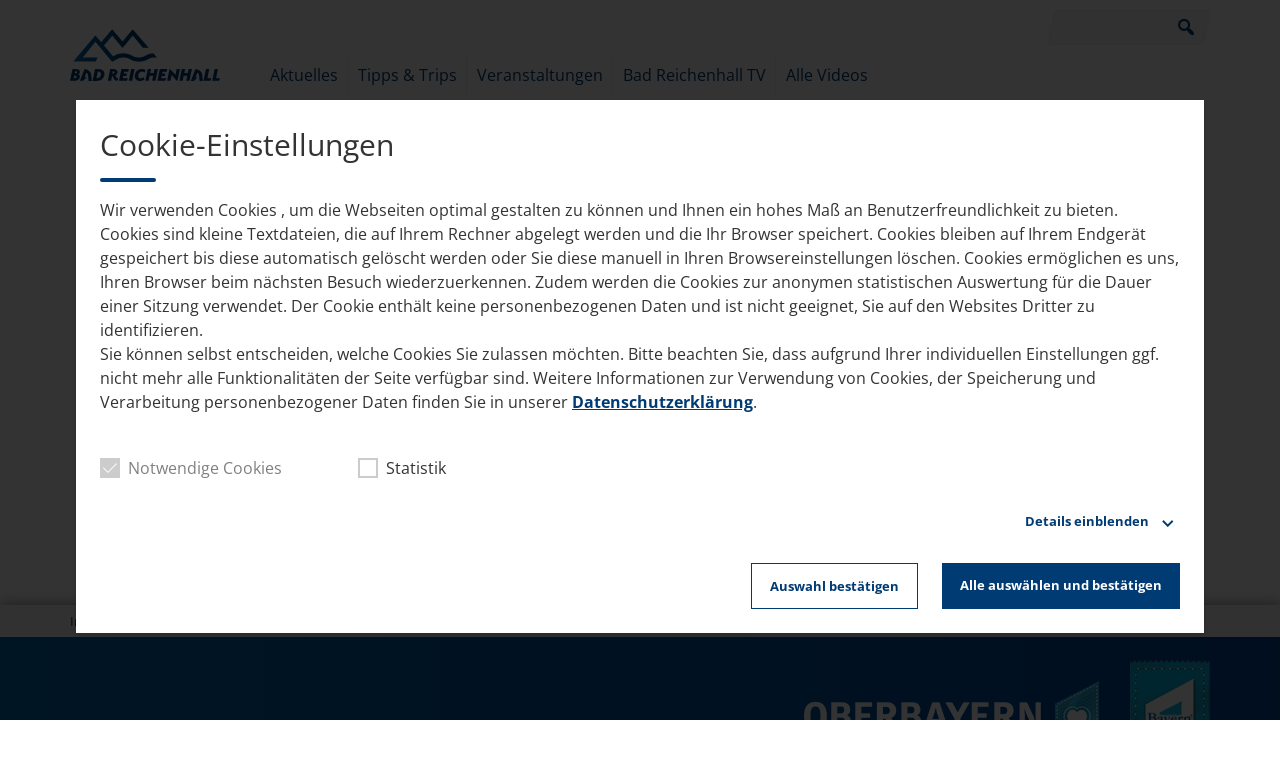

--- FILE ---
content_type: text/html; charset=UTF-8
request_url: https://mediathek.bad-reichenhall.com/mediathek/tag/reichenhall-gruttenstein-burg/
body_size: 5682
content:
<!DOCTYPE html>
<html lang="de">
<head>
    <meta charset="UTF-8">
    <meta name="viewport" content="width=device-width, initial-scale=1.0, minimum-scale=1.0, maximum-scale=1.0">

    <title>Medien | Bad Reichenhall</title>

    <meta http-equiv="X-UA-Compatible" content="IE=edge">
    <meta name="format-detection" content="telephone=no">

    <link rel="profile" href="http://gmpg.org/xfn/11">
    <link rel="pingback" href="https://mediathek.bad-reichenhall.com/xmlrpc.php">

    <link href="https://assets.web1tv.de/fonts/Open+Sans:400,700" rel="stylesheet">

	<link rel="canonical" href="https://mediathek.bad-reichenhall.com/mediathek/tag/reichenhall-gruttenstein-burg/" />
<meta name='robots' content='max-image-preview:large' />
<meta name="description" content="Bad Reichenhall |"/><meta name="keywords" content=""/><meta property="og:url" content="https://mediathek.bad-reichenhall.com"/><meta property="og:title" content="Bad Reichenhall"/><meta property="og:description" content="Bad Reichenhall |"/><meta property="og:type" content="website"/><meta property="og:site_name" content="Bad Reichenhall"/>
<meta name="cmms-cm-r-by" content="user">
<meta name="cmms-cm-g-at" content="2026-01-23 09:38:07">
<meta name="cmms-cm-v-un" content="2026-01-23 10:38:07">
<link rel='dns-prefetch' href='//mediathek.bad-reichenhall.com' />
<link rel="alternate" type="application/rss+xml" title="Bad Reichenhall &raquo; Feed" href="https://mediathek.bad-reichenhall.com/feed/" />
<link rel="stylesheet" href="https://mediathek.bad-reichenhall.com/storage/assets/s4b1b184a.css" type="text/css" media="all">
<style id='wp-img-auto-sizes-contain-inline-css' type='text/css'>
img:is([sizes=auto i],[sizes^="auto," i]){contain-intrinsic-size:3000px 1500px}
/*# sourceURL=wp-img-auto-sizes-contain-inline-css */
</style>
<style id='classic-theme-styles-inline-css' type='text/css'>
/*! This file is auto-generated */
.wp-block-button__link{color:#fff;background-color:#32373c;border-radius:9999px;box-shadow:none;text-decoration:none;padding:calc(.667em + 2px) calc(1.333em + 2px);font-size:1.125em}.wp-block-file__button{background:#32373c;color:#fff;text-decoration:none}
/*# sourceURL=/wp-includes/css/classic-themes.min.css */
</style>
<script type="text/javascript">
window.cmms_base='https://mediathek.bad-reichenhall.com';
window.cmms_storage_base='https://mediathek.bad-reichenhall.com/storage/';
window.cmms_thumbs_base='https://mediathek.bad-reichenhall.com/cmms-thumb/';
</script>
<script type="text/javascript">window.cmms_thumbs_base="https://mediathek.bad-reichenhall.com/storage/thumbs/";</script>
<script type="text/javascript">window.cmmsLocale = "de_DE";</script><script type="text/javascript" src="https://mediathek.bad-reichenhall.com/storage/assets/sa078c3e9.js" ></script>
<script type="text/javascript">jQuery(function(jQuery){jQuery.datepicker.setDefaults({"closeText":"Schlie\u00dfen","currentText":"Heute","monthNames":["Januar","Februar","M\u00e4rz","April","Mai","Juni","Juli","August","September","Oktober","November","Dezember"],"monthNamesShort":["Jan.","Feb.","M\u00e4rz","Apr.","Mai","Juni","Juli","Aug.","Sep.","Okt.","Nov.","Dez."],"nextText":"Weiter","prevText":"Zur\u00fcck","dayNames":["Sonntag","Montag","Dienstag","Mittwoch","Donnerstag","Freitag","Samstag"],"dayNamesShort":["So.","Mo.","Di.","Mi.","Do.","Fr.","Sa."],"dayNamesMin":["S","M","D","M","D","F","S"],"dateFormat":"d. MM yy","firstDay":1,"isRTL":false});});</script><script>
window.cmms_ccm = new CookieConsentManager({"ccm_gr_5f2313aed2f227.77810915":{"head":[],"footer":[],"required":true,"page_reload":false},"ccm_gr_5f2313aed2f249.56549091":{"head":[],"footer":["(function(){ _paq.push(['setCookieConsentGiven']); })();","(function(){localStorage.setItem('ga-use-cookie', 'true');})();"],"required":false,"page_reload":false}});
window.cmms_ccm.execCallbacks('head');
</script>
<style>.videojs-player-container{--cmms-videojs-accent:#fff;}</style>
</head>

<body class="archive post-type-archive post-type-archive-cmms_media wp-theme-albinux wp-child-theme-bad_reichenhall header-open">

<div id="app">
    <div id="page" class="hfeed site">
		            <header id="masthead" class="site-header" role="banner">
                <div class="header-wrapper">
                    <div class="header-banner">
                        <a class="logo" href="https://mediathek.bad-reichenhall.com" rel="home"
                           title="Bad Reichenhall">
                            <picture>
								                            </picture>
                        </a>

                        <div class="search-box">
    <form role="search" method="get" class="search-form" action="https://mediathek.bad-reichenhall.com">
        <div class="input-wrapper">
            <input type="text" class="search-field" name="s">
            <button class="search-submit dashicons dashicons-search"></button>
        </div>
    </form>
</div>
						                            <div class="menu-switch"><em class="dashicons dashicons-menu"></em> Menü</div>
						                    </div>

					    <nav class="site-navigation-container" role="navigation">
		<ul id="menu-main-menu" class="site-navigation"><li id="menu-item-128" class="menu-item menu-item-type-taxonomy menu-item-object-cmms_mediacategory menu-item-128"><a href="https://mediathek.bad-reichenhall.com/mediathek/kategorie/aktuelles/">Aktuelles</a></li>
<li id="menu-item-129" class="menu-item menu-item-type-taxonomy menu-item-object-cmms_mediacategory menu-item-129"><a href="https://mediathek.bad-reichenhall.com/mediathek/kategorie/tipps_trips/">Tipps &#038; Trips</a></li>
<li id="menu-item-130" class="menu-item menu-item-type-taxonomy menu-item-object-cmms_mediacategory menu-item-130"><a href="https://mediathek.bad-reichenhall.com/mediathek/kategorie/veranstaltungen/">Veranstaltungen</a></li>
<li id="menu-item-131" class="menu-item menu-item-type-taxonomy menu-item-object-cmms_mediacategory menu-item-131"><a href="https://mediathek.bad-reichenhall.com/mediathek/kategorie/reichenhall-tv/">Bad Reichenhall TV</a></li>
<li id="menu-item-10" class="menu-item menu-item-type-custom menu-item-object-custom menu-item-10"><a href="/mediathek/">Alle Videos</a></li>
</ul>    </nav>
                </div>
            </header>
		
        <div id="main" class="site-main">
    <div id="content" class="site-content" role="main">

		
            <header class="page-header">
                <h1 class="page-title">
					<span class="dashicons dashicons-tag"></span> reichenhall gruttenstein burg                </h1>
				            </header>

            <div class="post-shortcuts">
				<a href="https://mediathek.bad-reichenhall.com/mediathek/video/burg-gruttenstein-in-bad-reichenhall/" class="post-shortcut type-cmms_media">
    <span class="thumbnail">
            <img src="https://mediathek.bad-reichenhall.com/storage/thumbs/520x293c/r:1425137210/21.jpg"
             srcset="https://mediathek.bad-reichenhall.com/storage/thumbs/520x293c/r:1425137210/21.jpg 1x, https://mediathek.bad-reichenhall.com/storage/thumbs/1040x586c/r:1425137210/21.jpg 2x"/>
                    <span class="overlay">
            <span class="title">Burg Gruttenstein in Bad Reichenhall</span>
        </span>
    </span>
</a>
	<div class="posts-insert">
		<a class="button load-more"
		   data-offset="1"
		   data-page="2"
		   data-post_type="cmms_media"
		   ><span>Weitere Beiträge</span></a>
	</div>
            </div>
			<div class="idvl-socs-tools size-ff"><a href="https://www.facebook.com/sharer/sharer.php?u=https%3A%2F%2Fmediathek.bad-reichenhall.com%2Fmediathek%2Fvideo%2Fburg-gruttenstein-in-bad-reichenhall%2F&"
   title="Auf Facebook teilen" class="idvl-socs-facebook ss-facebook" target="_blank"
   rel="nofollow"><span>Facebook</span></a><a href="https://twitter.com/intent/tweet?url=https%3A%2F%2Fmediathek.bad-reichenhall.com%2Fshare%2F21&text=Burg%20Gruttenstein%20in%20Bad%20Reichenhall"
   title="Auf X teilen" class="idvl-socs-twitter ss-twitter" target="_blank" rel="nofollow"><span>X.com</span></a>
<a href="whatsapp://send?text=https%3A%2F%2Fmediathek.bad-reichenhall.com%2Fshare%2F21%20-%20Burg%20Gruttenstein%20in%20Bad%20Reichenhall" title="Über WhatsApp teilen" class="idvl-socs-whatsapp ss-whatsapp" target="_blank" rel="nofollow"><span>WhatsApp</span></a><a href="mailto:?subject=Burg%20Gruttenstein%20in%20Bad%20Reichenhall&body=Im%20Jahr%201219%20soll%20die%20heutige%20Burg%20Gruttenstein%20in%20Bad%20Reichenhall%20entstanden%20sein.%20Aus%20der%20Geschichte%20der%20Burg%20geht%20hervor%2C%20dass%20sie%20mehrmals%20abbrannte%20und%20wieder%20restauriert%20wurde.%20Seit%20rund%20zehn%20Jahren%20ist%20Gruttenstein%20im%20Besitz%20von%20Brigitta%20%20%E2%80%A6%0A%0Ahttps%3A%2F%2Fmediathek.bad-reichenhall.com%2Fshare%2F21" title="Per E-Mail teilen" class="idvl-socs-mail ss-mail" target="_blank" rel="nofollow"><span>E-Mail senden</span></a></div>    </div>
<aside>

	
</aside>

</div>

    </div>

    <footer class="site-footer" role="contentinfo">
        <div class="footer-nav">
            <div class="footer-wrapper">
				<div class="menu-footer-menu-container"><ul id="menu-footer-menu" class="footer-menu"><li id="menu-item-716" class="menu-item menu-item-type-custom menu-item-object-custom menu-item-716"><a target="_blank" href="http://www.bad-reichenhall.com/de/impressum/">Impressum</a></li>
<li id="menu-item-1602" class="menu-item menu-item-type-custom menu-item-object-custom menu-item-1602"><a target="_blank" href="https://www.bad-reichenhall.de/service/impressum-datenschutz">Datenschutzhinweis</a></li>
</ul></div>            </div>
        </div>

        <div class="footer-logos">
            <div class="footer-wrapper">
                <a class="logo-oberbayern" href="https://www.berchtesgadener-land.com/tourismus-oberbayern-muenchen" target="_blank">
                    <img src="https://mediathek.bad-reichenhall.com/wp-content/themes/bad_reichenhall/assets/img/logo-oberbayern.png" width="297" height="83">
                </a>
                <a class="logo-bayern" href="https://www.berchtesgadener-land.com/bayern-tourismus" target="_blank">
                    <img src="https://mediathek.bad-reichenhall.com/wp-content/themes/bad_reichenhall/assets/img/logo-bay-tm.png" width="80" height="130">
                </a>
            </div>
        </div>
    </footer>

	<script type="speculationrules">
{"prefetch":[{"source":"document","where":{"and":[{"href_matches":"/*"},{"not":{"href_matches":["/wp-*.php","/wp-admin/*","/wp-content/uploads/*","/wp-content/*","/wp-content/plugins/*","/wp-content/themes/bad_reichenhall/*","/wp-content/themes/albinux/*","/*\\?(.+)"]}},{"not":{"selector_matches":"a[rel~=\"nofollow\"]"}},{"not":{"selector_matches":".no-prefetch, .no-prefetch a"}}]},"eagerness":"conservative"}]}
</script>
<script type="text/javascript" src="https://mediathek.bad-reichenhall.com/storage/assets/s7794ec78.js" ></script>
<script type="text/javascript">
var _paq = _paq || [];
_paq.push(['setSiteId', 29]);
_paq.push(['setTrackerUrl', '//stats.welocal.world/matomo.php']);
_paq.push(['setRequestMethod', 'POST']);
_paq.push(['setCookieDomain', 'mediathek.bad-reichenhall.com']);
_paq.push(['setCustomDimension', 1, 'Website']);
_paq.push(['requireCookieConsent']);
_paq.push(['trackPageView']);
_paq.push(['enableLinkTracking']);
_paq.push(['enableHeartBeatTimer']);
(function(){var d=document,g=d.createElement('script'),s=d.getElementsByTagName('script')[0];g.type='text/javascript';g.async=true;g.defer=true;g.src='//stats.welocal.world/matomo.js';s.parentNode.insertBefore(g,s);})();
</script>
<noscript><p><img src="//stats.welocal.world/matomo.php?idsite=29" style="border:0" alt=""/></p></noscript><script>
(function(i,s,o,g,r,a,m){i['GoogleAnalyticsObject']=r;i[r]=i[r]||function(){
    (i[r].q=i[r].q||[]).push(arguments)},i[r].l=1*new Date();a=s.createElement(o),
    m=s.getElementsByTagName(o)[0];a.async=1;a.src=g;m.parentNode.insertBefore(a,m)
})(window,document,'script','//www.google-analytics.com/analytics.js','ga');

if(window.localStorage && localStorage.getItem('ga-use-cookie') === 'true'){
    ga('create', 'UA-2598920-1');
}else{
    ga('create', 'UA-2598920-1', {
        'storage': 'none'
    });
}

ga('send', 'pageview');

 
</script>	<style>
	.cmms_cookie_consent_manager {
		--highlight-color: #003b73;
	}

	.cmms_cookie_consent_manager .ccm-toggle, .cmms_cookie_consent_manager .ccm-intro a {
		color: var(--highlight-color) !important;
	}

	.cmms_cookie_consent_manager .ccm-input:not(.-disabled) input:checked ~ .ccm-box {
		background: var(--highlight-color) !important;
		border-color: var(--highlight-color) !important;
	}

	.cmms_cookie_consent_manager .-confirm {
		color: var(--highlight-color) !important;
		border-color: var(--highlight-color) !important;
	}

	.cmms_cookie_consent_manager .-confirm-all, .cmms_cookie_consent_manager .-confirm-filled, .cmms_cookie_consent_manager .ccm-separator {
		background-color: var(--highlight-color) !important;
	}
	</style>
	<div class="cmms_cookie_consent_manager">
		<div class="ccm-wrapper-outer">
			<div class="ccm-wrapper-inner">
				<div class="ccm-content">
					<div class="ccm-headline">Cookie-Einstellungen</div>
					<span class="ccm-separator"></span>
					<p class="ccm-intro">Wir verwenden Cookies , um die Webseiten optimal gestalten zu können und Ihnen ein hohes Maß an Benutzerfreundlichkeit zu bieten.<br />
Cookies sind kleine Textdateien, die auf Ihrem Rechner abgelegt werden und die Ihr Browser speichert. Cookies bleiben auf Ihrem Endgerät gespeichert bis diese automatisch gelöscht werden oder Sie diese manuell in Ihren Browsereinstellungen löschen. Cookies ermöglichen es uns, Ihren Browser beim nächsten Besuch wiederzuerkennen. Zudem werden die Cookies zur anonymen statistischen Auswertung für die Dauer einer Sitzung verwendet. Der Cookie enthält keine personenbezogenen Daten und ist nicht geeignet, Sie auf den Websites Dritter zu identifizieren.<br />
Sie können selbst entscheiden, welche Cookies Sie zulassen möchten. Bitte beachten Sie, dass aufgrund Ihrer individuellen Einstellungen ggf. nicht mehr alle Funktionalitäten der Seite verfügbar sind. Weitere Informationen zur Verwendung von Cookies, der Speicherung und Verarbeitung personenbezogener Daten finden Sie in unserer <a href="https://www.bad-reichenhall.de/service/datenschutz" target="_blank">Datenschutzerklärung</a>.</p>
					<div class="ccm-input-group">
														<label class="ccm-input -disabled">
									<span class="ccm-label">Notwendige Cookies</span>
									<input type="checkbox" data-ccmgroup="true"
									       value="ccm_gr_5f2313aed2f227.77810915"  checked disabled>
									<span class="ccm-box"></span>
								</label>
															<label class="ccm-input">
									<span class="ccm-label">Statistik</span>
									<input type="checkbox" data-ccmgroup="true"
									       value="ccm_gr_5f2313aed2f249.56549091" >
									<span class="ccm-box"></span>
								</label>
												</div>
										<div class="ccm-toggle-container">
						<a class="ccm-toggle" data-text="Details einblenden"
						   data-text-open="Details ausblenden">
							<span class="ccm-label">Details einblenden</span>
							<span class="ccm-icon"></span>
						</a>
					</div>
					<div class="ccm-detail-container">
													<div class="ccm-detail">
								<div class="ccm-title">Notwendige Cookies</div>
								<p class="ccm-description">Diese Cookies sind für den Betrieb der Webseite zwingend notwendig und ermöglichen neben Grundfunktionen wie Seitennavigation sicherheitsrelevante Funktionalitäten. Die Daten werden für die Dauer Ihrer Sitzung ohne Bezug auf Ihre Person in Ihrem Browser gespeichert.</p>
							</div>
													<div class="ccm-detail">
								<div class="ccm-title">Statistik</div>
								<p class="ccm-description">Um unser Angebot und unsere Webseite stetig zu verbessern, erfassen wir anonymisierte Daten für Statistiken und Analysen, Mithilfe dieser Cookies können wir beispielsweise die Besucherzahlen und den Effekt bestimmter Seiten unseres Webauftritts ermitteln und die Inhalte optimieren.</p>
							</div>
											</div>
										<div class="ccm-button-group">
						<a class="ccm-confirmButton -confirm-selection -confirm">Auswahl bestätigen</a>

													<a class="ccm-confirmButton -confirm-all">Alle auswählen und bestätigen</a>
											</div>
				</div>
			</div>
		</div>
	</div>
<script>
window.cmms_ccm.init(false);
</script>

    </div>

	<div class="pswp" tabindex="-1" role="dialog" aria-hidden="true">
	<div class="pswp__bg"></div>
	<div class="pswp__scroll-wrap">
		<div class="pswp__container">
			<div class="pswp__item"></div>
			<div class="pswp__item"></div>
			<div class="pswp__item"></div>
		</div>
		<div class="pswp__ui pswp__ui--hidden">
			<div class="pswp__top-bar">
				<div class="pswp__counter"></div>
				<button class="pswp__button pswp__button--close" title="Close (Esc)"></button>
				<button class="pswp__button pswp__button--share" title="Share"></button>
				<button class="pswp__button pswp__button--fs" title="Toggle fullscreen"></button>
				<button class="pswp__button pswp__button--zoom" title="Zoom in/out"></button>
				<div class="pswp__preloader">
					<div class="pswp__preloader__icn">
						<div class="pswp__preloader__cut">
							<div class="pswp__preloader__donut"></div>
						</div>
					</div>
				</div>
			</div>
			<div class="pswp__share-modal pswp__share-modal--hidden pswp__single-tap">
				<div class="pswp__share-tooltip"></div>
			</div>
			<button class="pswp__button pswp__button--arrow--left" title="Previous (arrow left)"></button>
			<button class="pswp__button pswp__button--arrow--right" title="Next (arrow right)"></button>
			<div class="pswp__caption">
				<div class="pswp__caption__center"></div>
			</div>
		</div>
	</div>
</div>
</body>
</html>


--- FILE ---
content_type: text/css
request_url: https://mediathek.bad-reichenhall.com/storage/assets/s4b1b184a.css
body_size: 76706
content:
@font-face{font-family:dashicons;src:url("https://mediathek.bad-reichenhall.com/wp-includes/css/../fonts/dashicons.eot?99ac726223c749443b642ce33df8b800");src:url("https://mediathek.bad-reichenhall.com/wp-includes/css/../fonts/dashicons.eot?99ac726223c749443b642ce33df8b800#iefix") format("embedded-opentype"),url("[data-uri]") format("woff"),url("https://mediathek.bad-reichenhall.com/wp-includes/css/../fonts/dashicons.ttf?99ac726223c749443b642ce33df8b800") format("truetype");font-weight:400;font-style:normal}.dashicons,.dashicons-before:before{font-family:dashicons;display:inline-block;line-height:1;font-weight:400;font-style:normal;speak:never;text-decoration:inherit;text-transform:none;text-rendering:auto;-webkit-font-smoothing:antialiased;-moz-osx-font-smoothing:grayscale;width:20px;height:20px;font-size:20px;vertical-align:top;text-align:center;transition:color .1s ease-in}.dashicons-admin-appearance:before{content:"\f100"}.dashicons-admin-collapse:before{content:"\f148"}.dashicons-admin-comments:before{content:"\f101"}.dashicons-admin-customizer:before{content:"\f540"}.dashicons-admin-generic:before{content:"\f111"}.dashicons-admin-home:before{content:"\f102"}.dashicons-admin-links:before{content:"\f103"}.dashicons-admin-media:before{content:"\f104"}.dashicons-admin-multisite:before{content:"\f541"}.dashicons-admin-network:before{content:"\f112"}.dashicons-admin-page:before{content:"\f105"}.dashicons-admin-plugins:before{content:"\f106"}.dashicons-admin-post:before{content:"\f109"}.dashicons-admin-settings:before{content:"\f108"}.dashicons-admin-site-alt:before{content:"\f11d"}.dashicons-admin-site-alt2:before{content:"\f11e"}.dashicons-admin-site-alt3:before{content:"\f11f"}.dashicons-admin-site:before{content:"\f319"}.dashicons-admin-tools:before{content:"\f107"}.dashicons-admin-users:before{content:"\f110"}.dashicons-airplane:before{content:"\f15f"}.dashicons-album:before{content:"\f514"}.dashicons-align-center:before{content:"\f134"}.dashicons-align-full-width:before{content:"\f114"}.dashicons-align-left:before{content:"\f135"}.dashicons-align-none:before{content:"\f138"}.dashicons-align-pull-left:before{content:"\f10a"}.dashicons-align-pull-right:before{content:"\f10b"}.dashicons-align-right:before{content:"\f136"}.dashicons-align-wide:before{content:"\f11b"}.dashicons-amazon:before{content:"\f162"}.dashicons-analytics:before{content:"\f183"}.dashicons-archive:before{content:"\f480"}.dashicons-arrow-down-alt:before{content:"\f346"}.dashicons-arrow-down-alt2:before{content:"\f347"}.dashicons-arrow-down:before{content:"\f140"}.dashicons-arrow-left-alt:before{content:"\f340"}.dashicons-arrow-left-alt2:before{content:"\f341"}.dashicons-arrow-left:before{content:"\f141"}.dashicons-arrow-right-alt:before{content:"\f344"}.dashicons-arrow-right-alt2:before{content:"\f345"}.dashicons-arrow-right:before{content:"\f139"}.dashicons-arrow-up-alt:before{content:"\f342"}.dashicons-arrow-up-alt2:before{content:"\f343"}.dashicons-arrow-up-duplicate:before{content:"\f143"}.dashicons-arrow-up:before{content:"\f142"}.dashicons-art:before{content:"\f309"}.dashicons-awards:before{content:"\f313"}.dashicons-backup:before{content:"\f321"}.dashicons-bank:before{content:"\f16a"}.dashicons-beer:before{content:"\f16c"}.dashicons-bell:before{content:"\f16d"}.dashicons-block-default:before{content:"\f12b"}.dashicons-book-alt:before{content:"\f331"}.dashicons-book:before{content:"\f330"}.dashicons-buddicons-activity:before{content:"\f452"}.dashicons-buddicons-bbpress-logo:before{content:"\f477"}.dashicons-buddicons-buddypress-logo:before{content:"\f448"}.dashicons-buddicons-community:before{content:"\f453"}.dashicons-buddicons-forums:before{content:"\f449"}.dashicons-buddicons-friends:before{content:"\f454"}.dashicons-buddicons-groups:before{content:"\f456"}.dashicons-buddicons-pm:before{content:"\f457"}.dashicons-buddicons-replies:before{content:"\f451"}.dashicons-buddicons-topics:before{content:"\f450"}.dashicons-buddicons-tracking:before{content:"\f455"}.dashicons-building:before{content:"\f512"}.dashicons-businessman:before{content:"\f338"}.dashicons-businessperson:before{content:"\f12e"}.dashicons-businesswoman:before{content:"\f12f"}.dashicons-button:before{content:"\f11a"}.dashicons-calculator:before{content:"\f16e"}.dashicons-calendar-alt:before{content:"\f508"}.dashicons-calendar:before{content:"\f145"}.dashicons-camera-alt:before{content:"\f129"}.dashicons-camera:before{content:"\f306"}.dashicons-car:before{content:"\f16b"}.dashicons-carrot:before{content:"\f511"}.dashicons-cart:before{content:"\f174"}.dashicons-category:before{content:"\f318"}.dashicons-chart-area:before{content:"\f239"}.dashicons-chart-bar:before{content:"\f185"}.dashicons-chart-line:before{content:"\f238"}.dashicons-chart-pie:before{content:"\f184"}.dashicons-clipboard:before{content:"\f481"}.dashicons-clock:before{content:"\f469"}.dashicons-cloud-saved:before{content:"\f137"}.dashicons-cloud-upload:before{content:"\f13b"}.dashicons-cloud:before{content:"\f176"}.dashicons-code-standards:before{content:"\f13a"}.dashicons-coffee:before{content:"\f16f"}.dashicons-color-picker:before{content:"\f131"}.dashicons-columns:before{content:"\f13c"}.dashicons-controls-back:before{content:"\f518"}.dashicons-controls-forward:before{content:"\f519"}.dashicons-controls-pause:before{content:"\f523"}.dashicons-controls-play:before{content:"\f522"}.dashicons-controls-repeat:before{content:"\f515"}.dashicons-controls-skipback:before{content:"\f516"}.dashicons-controls-skipforward:before{content:"\f517"}.dashicons-controls-volumeoff:before{content:"\f520"}.dashicons-controls-volumeon:before{content:"\f521"}.dashicons-cover-image:before{content:"\f13d"}.dashicons-dashboard:before{content:"\f226"}.dashicons-database-add:before{content:"\f170"}.dashicons-database-export:before{content:"\f17a"}.dashicons-database-import:before{content:"\f17b"}.dashicons-database-remove:before{content:"\f17c"}.dashicons-database-view:before{content:"\f17d"}.dashicons-database:before{content:"\f17e"}.dashicons-desktop:before{content:"\f472"}.dashicons-dismiss:before{content:"\f153"}.dashicons-download:before{content:"\f316"}.dashicons-drumstick:before{content:"\f17f"}.dashicons-edit-large:before{content:"\f327"}.dashicons-edit-page:before{content:"\f186"}.dashicons-edit:before{content:"\f464"}.dashicons-editor-aligncenter:before{content:"\f207"}.dashicons-editor-alignleft:before{content:"\f206"}.dashicons-editor-alignright:before{content:"\f208"}.dashicons-editor-bold:before{content:"\f200"}.dashicons-editor-break:before{content:"\f474"}.dashicons-editor-code-duplicate:before{content:"\f494"}.dashicons-editor-code:before{content:"\f475"}.dashicons-editor-contract:before{content:"\f506"}.dashicons-editor-customchar:before{content:"\f220"}.dashicons-editor-expand:before{content:"\f211"}.dashicons-editor-help:before{content:"\f223"}.dashicons-editor-indent:before{content:"\f222"}.dashicons-editor-insertmore:before{content:"\f209"}.dashicons-editor-italic:before{content:"\f201"}.dashicons-editor-justify:before{content:"\f214"}.dashicons-editor-kitchensink:before{content:"\f212"}.dashicons-editor-ltr:before{content:"\f10c"}.dashicons-editor-ol-rtl:before{content:"\f12c"}.dashicons-editor-ol:before{content:"\f204"}.dashicons-editor-outdent:before{content:"\f221"}.dashicons-editor-paragraph:before{content:"\f476"}.dashicons-editor-paste-text:before{content:"\f217"}.dashicons-editor-paste-word:before{content:"\f216"}.dashicons-editor-quote:before{content:"\f205"}.dashicons-editor-removeformatting:before{content:"\f218"}.dashicons-editor-rtl:before{content:"\f320"}.dashicons-editor-spellcheck:before{content:"\f210"}.dashicons-editor-strikethrough:before{content:"\f224"}.dashicons-editor-table:before{content:"\f535"}.dashicons-editor-textcolor:before{content:"\f215"}.dashicons-editor-ul:before{content:"\f203"}.dashicons-editor-underline:before{content:"\f213"}.dashicons-editor-unlink:before{content:"\f225"}.dashicons-editor-video:before{content:"\f219"}.dashicons-ellipsis:before{content:"\f11c"}.dashicons-email-alt:before{content:"\f466"}.dashicons-email-alt2:before{content:"\f467"}.dashicons-email:before{content:"\f465"}.dashicons-embed-audio:before{content:"\f13e"}.dashicons-embed-generic:before{content:"\f13f"}.dashicons-embed-photo:before{content:"\f144"}.dashicons-embed-post:before{content:"\f146"}.dashicons-embed-video:before{content:"\f149"}.dashicons-excerpt-view:before{content:"\f164"}.dashicons-exit:before{content:"\f14a"}.dashicons-external:before{content:"\f504"}.dashicons-facebook-alt:before{content:"\f305"}.dashicons-facebook:before{content:"\f304"}.dashicons-feedback:before{content:"\f175"}.dashicons-filter:before{content:"\f536"}.dashicons-flag:before{content:"\f227"}.dashicons-food:before{content:"\f187"}.dashicons-format-aside:before{content:"\f123"}.dashicons-format-audio:before{content:"\f127"}.dashicons-format-chat:before{content:"\f125"}.dashicons-format-gallery:before{content:"\f161"}.dashicons-format-image:before{content:"\f128"}.dashicons-format-quote:before{content:"\f122"}.dashicons-format-status:before{content:"\f130"}.dashicons-format-video:before{content:"\f126"}.dashicons-forms:before{content:"\f314"}.dashicons-fullscreen-alt:before{content:"\f188"}.dashicons-fullscreen-exit-alt:before{content:"\f189"}.dashicons-games:before{content:"\f18a"}.dashicons-google:before{content:"\f18b"}.dashicons-googleplus:before{content:"\f462"}.dashicons-grid-view:before{content:"\f509"}.dashicons-groups:before{content:"\f307"}.dashicons-hammer:before{content:"\f308"}.dashicons-heading:before{content:"\f10e"}.dashicons-heart:before{content:"\f487"}.dashicons-hidden:before{content:"\f530"}.dashicons-hourglass:before{content:"\f18c"}.dashicons-html:before{content:"\f14b"}.dashicons-id-alt:before{content:"\f337"}.dashicons-id:before{content:"\f336"}.dashicons-image-crop:before{content:"\f165"}.dashicons-image-filter:before{content:"\f533"}.dashicons-image-flip-horizontal:before{content:"\f169"}.dashicons-image-flip-vertical:before{content:"\f168"}.dashicons-image-rotate-left:before{content:"\f166"}.dashicons-image-rotate-right:before{content:"\f167"}.dashicons-image-rotate:before{content:"\f531"}.dashicons-images-alt:before{content:"\f232"}.dashicons-images-alt2:before{content:"\f233"}.dashicons-index-card:before{content:"\f510"}.dashicons-info-outline:before{content:"\f14c"}.dashicons-info:before{content:"\f348"}.dashicons-insert-after:before{content:"\f14d"}.dashicons-insert-before:before{content:"\f14e"}.dashicons-insert:before{content:"\f10f"}.dashicons-instagram:before{content:"\f12d"}.dashicons-laptop:before{content:"\f547"}.dashicons-layout:before{content:"\f538"}.dashicons-leftright:before{content:"\f229"}.dashicons-lightbulb:before{content:"\f339"}.dashicons-linkedin:before{content:"\f18d"}.dashicons-list-view:before{content:"\f163"}.dashicons-location-alt:before{content:"\f231"}.dashicons-location:before{content:"\f230"}.dashicons-lock-duplicate:before{content:"\f315"}.dashicons-lock:before{content:"\f160"}.dashicons-marker:before{content:"\f159"}.dashicons-media-archive:before{content:"\f501"}.dashicons-media-audio:before{content:"\f500"}.dashicons-media-code:before{content:"\f499"}.dashicons-media-default:before{content:"\f498"}.dashicons-media-document:before{content:"\f497"}.dashicons-media-interactive:before{content:"\f496"}.dashicons-media-spreadsheet:before{content:"\f495"}.dashicons-media-text:before{content:"\f491"}.dashicons-media-video:before{content:"\f490"}.dashicons-megaphone:before{content:"\f488"}.dashicons-menu-alt:before{content:"\f228"}.dashicons-menu-alt2:before{content:"\f329"}.dashicons-menu-alt3:before{content:"\f349"}.dashicons-menu:before{content:"\f333"}.dashicons-microphone:before{content:"\f482"}.dashicons-migrate:before{content:"\f310"}.dashicons-minus:before{content:"\f460"}.dashicons-money-alt:before{content:"\f18e"}.dashicons-money:before{content:"\f526"}.dashicons-move:before{content:"\f545"}.dashicons-nametag:before{content:"\f484"}.dashicons-networking:before{content:"\f325"}.dashicons-no-alt:before{content:"\f335"}.dashicons-no:before{content:"\f158"}.dashicons-open-folder:before{content:"\f18f"}.dashicons-palmtree:before{content:"\f527"}.dashicons-paperclip:before{content:"\f546"}.dashicons-pdf:before{content:"\f190"}.dashicons-performance:before{content:"\f311"}.dashicons-pets:before{content:"\f191"}.dashicons-phone:before{content:"\f525"}.dashicons-pinterest:before{content:"\f192"}.dashicons-playlist-audio:before{content:"\f492"}.dashicons-playlist-video:before{content:"\f493"}.dashicons-plugins-checked:before{content:"\f485"}.dashicons-plus-alt:before{content:"\f502"}.dashicons-plus-alt2:before{content:"\f543"}.dashicons-plus:before{content:"\f132"}.dashicons-podio:before{content:"\f19c"}.dashicons-portfolio:before{content:"\f322"}.dashicons-post-status:before{content:"\f173"}.dashicons-pressthis:before{content:"\f157"}.dashicons-printer:before{content:"\f193"}.dashicons-privacy:before{content:"\f194"}.dashicons-products:before{content:"\f312"}.dashicons-randomize:before{content:"\f503"}.dashicons-reddit:before{content:"\f195"}.dashicons-redo:before{content:"\f172"}.dashicons-remove:before{content:"\f14f"}.dashicons-rest-api:before{content:"\f124"}.dashicons-rss:before{content:"\f303"}.dashicons-saved:before{content:"\f15e"}.dashicons-schedule:before{content:"\f489"}.dashicons-screenoptions:before{content:"\f180"}.dashicons-search:before{content:"\f179"}.dashicons-share-alt:before{content:"\f240"}.dashicons-share-alt2:before{content:"\f242"}.dashicons-share:before{content:"\f237"}.dashicons-shield-alt:before{content:"\f334"}.dashicons-shield:before{content:"\f332"}.dashicons-shortcode:before{content:"\f150"}.dashicons-slides:before{content:"\f181"}.dashicons-smartphone:before{content:"\f470"}.dashicons-smiley:before{content:"\f328"}.dashicons-sort:before{content:"\f156"}.dashicons-sos:before{content:"\f468"}.dashicons-spotify:before{content:"\f196"}.dashicons-star-empty:before{content:"\f154"}.dashicons-star-filled:before{content:"\f155"}.dashicons-star-half:before{content:"\f459"}.dashicons-sticky:before{content:"\f537"}.dashicons-store:before{content:"\f513"}.dashicons-superhero-alt:before{content:"\f197"}.dashicons-superhero:before{content:"\f198"}.dashicons-table-col-after:before{content:"\f151"}.dashicons-table-col-before:before{content:"\f152"}.dashicons-table-col-delete:before{content:"\f15a"}.dashicons-table-row-after:before{content:"\f15b"}.dashicons-table-row-before:before{content:"\f15c"}.dashicons-table-row-delete:before{content:"\f15d"}.dashicons-tablet:before{content:"\f471"}.dashicons-tag:before{content:"\f323"}.dashicons-tagcloud:before{content:"\f479"}.dashicons-testimonial:before{content:"\f473"}.dashicons-text-page:before{content:"\f121"}.dashicons-text:before{content:"\f478"}.dashicons-thumbs-down:before{content:"\f542"}.dashicons-thumbs-up:before{content:"\f529"}.dashicons-tickets-alt:before{content:"\f524"}.dashicons-tickets:before{content:"\f486"}.dashicons-tide:before{content:"\f10d"}.dashicons-translation:before{content:"\f326"}.dashicons-trash:before{content:"\f182"}.dashicons-twitch:before{content:"\f199"}.dashicons-twitter-alt:before{content:"\f302"}.dashicons-twitter:before{content:"\f301"}.dashicons-undo:before{content:"\f171"}.dashicons-universal-access-alt:before{content:"\f507"}.dashicons-universal-access:before{content:"\f483"}.dashicons-unlock:before{content:"\f528"}.dashicons-update-alt:before{content:"\f113"}.dashicons-update:before{content:"\f463"}.dashicons-upload:before{content:"\f317"}.dashicons-vault:before{content:"\f178"}.dashicons-video-alt:before{content:"\f234"}.dashicons-video-alt2:before{content:"\f235"}.dashicons-video-alt3:before{content:"\f236"}.dashicons-visibility:before{content:"\f177"}.dashicons-warning:before{content:"\f534"}.dashicons-welcome-add-page:before{content:"\f133"}.dashicons-welcome-comments:before{content:"\f117"}.dashicons-welcome-learn-more:before{content:"\f118"}.dashicons-welcome-view-site:before{content:"\f115"}.dashicons-welcome-widgets-menus:before{content:"\f116"}.dashicons-welcome-write-blog:before{content:"\f119"}.dashicons-whatsapp:before{content:"\f19a"}.dashicons-wordpress-alt:before{content:"\f324"}.dashicons-wordpress:before{content:"\f120"}.dashicons-xing:before{content:"\f19d"}.dashicons-yes-alt:before{content:"\f12a"}.dashicons-yes:before{content:"\f147"}.dashicons-youtube:before{content:"\f19b"}.dashicons-editor-distractionfree:before{content:"\f211"}.dashicons-exerpt-view:before{content:"\f164"}.dashicons-format-links:before{content:"\f103"}.dashicons-format-standard:before{content:"\f109"}.dashicons-post-trash:before{content:"\f182"}.dashicons-share1:before{content:"\f237"}.dashicons-welcome-edit-page:before{content:"\f119"}
.stream-player-android{position:relative;padding:0 0 1px}.stream-player-android .bg{position:absolute;left:0;top:0;width:100%;height:100%;background:#000 center center no-repeat;background-size:cover}.stream-player-android p{position:relative;margin:0 !important;padding:20px 10px 0 !important;color:#fff !important;font-size:14px !important;font-weight:bold !important}.stream-player-android a{position:relative;display:block !important;background:#000 !important;margin:20px 10px !important;color:#fff !important;padding:0 10px !important;font-size:14px !important;line-height:32px !important;font-weight:bold !important;text-decoration:none !important;vertical-align:top !important}.stream-player-android a:before{font-family:"dashicons";content:"\f236";font-size:18px;vertical-align:top;line-height:32px;height:18px;margin:0 10px 0 0}.wp-caption.alignleft{float:left;margin-right:10px}.wp-caption.alignright{float:right;margin-left:10px}.video-unavailable{background-color:#000;color:#fff;padding:20px;font-weight:normal;text-align:center;display:-webkit-box;display:-ms-flexbox;display:flex;-webkit-box-orient:vertical;-webkit-box-direction:normal;-ms-flex-direction:column;flex-direction:column;-webkit-box-pack:center;-ms-flex-pack:center;justify-content:center}.eventstream-container .-hidden{display:none}.eventstream-container .-with-poster .video-unavailable{background:transparent}
.mfp-bg { top: 0; left: 0; width: 100%; height: 100%; z-index: 502; overflow: hidden; position: fixed; background: #0b0b0b; opacity: 0.8; filter: alpha(opacity=80); }.mfp-wrap { top: 0; left: 0; width: 100%; height: 100%; z-index: 503; position: fixed; outline: none !important; -webkit-backface-visibility: hidden; }.mfp-container { height: 100%; text-align: center; position: absolute; width: 100%; height: 100%; left: 0; top: 0; padding: 0 8px; -webkit-box-sizing: border-box; -moz-box-sizing: border-box; box-sizing: border-box; }.mfp-container:before { content: ''; display: inline-block; height: 100%; vertical-align: middle; }.mfp-align-top .mfp-container:before { display: none; }.mfp-content { position: relative; display: inline-block; vertical-align: middle; margin: 0 auto; text-align: left; z-index: 505; }.mfp-inline-holder .mfp-content,.mfp-ajax-holder .mfp-content { width: 100%; cursor: auto; }.mfp-ajax-cur { cursor: progress; }.mfp-zoom-out-cur,.mfp-zoom-out-cur .mfp-image-holder .mfp-close { cursor: -moz-zoom-out; cursor: -webkit-zoom-out; cursor: zoom-out; }.mfp-zoom { cursor: pointer; cursor: -webkit-zoom-in; cursor: -moz-zoom-in; cursor: zoom-in; }.mfp-auto-cursor .mfp-content { cursor: auto; }.mfp-close,.mfp-arrow,.mfp-preloader,.mfp-counter { -webkit-user-select: none; -moz-user-select: none; user-select: none; }.mfp-loading.mfp-figure { display: none; }.mfp-hide { display: none !important; }.mfp-preloader { color: #cccccc; position: absolute; top: 50%; width: auto; text-align: center; margin-top: -0.8em; left: 8px; right: 8px; z-index: 504; }.mfp-preloader a { color: #cccccc; }.mfp-preloader a:hover { color: white; }.mfp-s-ready .mfp-preloader { display: none; }.mfp-s-error .mfp-content { display: none; }button.mfp-close,button.mfp-arrow { overflow: visible; cursor: pointer; background: transparent; border: 0; -webkit-appearance: none; display: block; padding: 0; z-index: 506; }button::-moz-focus-inner { padding: 0; border: 0; }.mfp-close { width: 44px; height: 44px; line-height: 44px; position: absolute; right: 0; top: 0; text-decoration: none; text-align: center; opacity: 0.65; padding: 0 0 18px 10px; color: white; font-style: normal; font-size: 28px; font-family: Arial, Baskerville, monospace; }.mfp-close:hover, .mfp-close:focus { opacity: 1; }.mfp-close:active { top: 1px; }.mfp-close-btn-in .mfp-close { color: #333333; }.mfp-image-holder .mfp-close,.mfp-iframe-holder .mfp-close { color: white; right: -6px; text-align: right; padding-right: 6px; width: 100%; }.mfp-counter { position: absolute; top: 0; right: 0; color: #cccccc; font-size: 12px; line-height: 18px; }.mfp-arrow { position: absolute; top: 0; opacity: 0.65; margin: 0; top: 50%; margin-top: -55px; padding: 0; width: 90px; height: 110px; -webkit-tap-highlight-color: rgba(0, 0, 0, 0); }.mfp-arrow:active { margin-top: -54px; }.mfp-arrow:hover,.mfp-arrow:focus { opacity: 1; }.mfp-arrow:before, .mfp-arrow:after,.mfp-arrow .mfp-b,.mfp-arrow .mfp-a { content: ''; display: block; width: 0; height: 0; position: absolute; left: 0; top: 0; margin-top: 35px; margin-left: 35px; border: solid transparent; }.mfp-arrow:after,.mfp-arrow .mfp-a { opacity: 0.8; border-top-width: 12px; border-bottom-width: 12px; top: 8px; }.mfp-arrow:before,.mfp-arrow .mfp-b { border-top-width: 20px; border-bottom-width: 20px; }.mfp-arrow-left { left: 0; }.mfp-arrow-left:after,.mfp-arrow-left .mfp-a { border-right: 12px solid black; left: 5px; }.mfp-arrow-left:before,.mfp-arrow-left .mfp-b { border-right: 20px solid white; }.mfp-arrow-right { right: 0; }.mfp-arrow-right:after,.mfp-arrow-right .mfp-a { border-left: 12px solid black; left: 3px; }.mfp-arrow-right:before,.mfp-arrow-right .mfp-b { border-left: 20px solid white; }.mfp-iframe-holder { padding-top: 40px; padding-bottom: 40px; }.mfp-iframe-holder .mfp-content { line-height: 0; width: 100%; max-width: 900px; }.mfp-iframe-scaler { width: 100%; height: 0; overflow: hidden; padding-top: 56.25%; }.mfp-iframe-scaler iframe { position: absolute; display: block; top: 0; left: 0; width: 100%; height: 100%; box-shadow: 0 0 8px rgba(0, 0, 0, 0.6); background: black; }.mfp-iframe-holder .mfp-close { top: -40px; }img.mfp-img { width: auto; max-width: 100%; height: auto; display: block; line-height: 0; -webkit-box-sizing: border-box; -moz-box-sizing: border-box; box-sizing: border-box; padding: 40px 0 40px; margin: 0 auto; }.mfp-figure:after { content: ''; position: absolute; left: 0; top: 40px; bottom: 40px; display: block; right: 0; width: auto; height: auto; z-index: -1; box-shadow: 0 0 8px rgba(0, 0, 0, 0.6); }.mfp-figure { line-height: 0; }.mfp-bottom-bar { margin-top: -36px; position: absolute; top: 100%; left: 0; width: 100%; cursor: auto; }.mfp-title { text-align: left; line-height: 18px; color: #f3f3f3; word-break: break-word; padding-right: 36px; }.mfp-figure small { color: #bdbdbd; display: block; font-size: 12px; line-height: 14px; }.mfp-image-holder .mfp-content { max-width: 100%; }.mfp-gallery .mfp-image-holder .mfp-figure { cursor: pointer; }@media screen and (max-width: 800px) and (orientation: landscape), screen and (max-height: 300px) { /** * Remove all paddings around the image on small screen */ .mfp-img-mobile .mfp-image-holder { padding-left: 0; padding-right: 0; } .mfp-img-mobile img.mfp-img { padding: 0; } .mfp-img-mobile .mfp-figure:after { top: 0; bottom: 0; } .mfp-img-mobile .mfp-bottom-bar { background: rgba(0, 0, 0, 0.6); bottom: 0; margin: 0; top: auto; padding: 3px 5px; position: fixed; -webkit-box-sizing: border-box; -moz-box-sizing: border-box; box-sizing: border-box; } .mfp-img-mobile .mfp-bottom-bar:empty { padding: 0; } .mfp-img-mobile .mfp-counter { right: 5px; top: 3px; } .mfp-img-mobile .mfp-close { top: 0; right: 0; width: 35px; height: 35px; line-height: 35px; background: rgba(0, 0, 0, 0.6); position: fixed; text-align: center; padding: 0; } .mfp-img-mobile .mfp-figure small { display: inline; margin-left: 5px; } }@media all and (max-width: 800px) { .mfp-arrow { -webkit-transform: scale(0.75); transform: scale(0.75); } .mfp-arrow-left { -webkit-transform-origin: 0; transform-origin: 0; } .mfp-arrow-right { -webkit-transform-origin: 100%; transform-origin: 100%; } .mfp-container { padding-left: 6px; padding-right: 6px; } }.mfp-ie7 .mfp-img { padding: 0; }.mfp-ie7 .mfp-bottom-bar { width: 600px; left: 50%; margin-left: -300px; margin-top: 5px; padding-bottom: 5px; }.mfp-ie7 .mfp-container { padding: 0; }.mfp-ie7 .mfp-content { padding-top: 44px; }.mfp-ie7 .mfp-close { top: 0; right: 0; padding-top: 0; }
#ui-datepicker-div{position:absolute;left:0;top:0;background:#444;padding:3px;width:174px}#ui-datepicker-div .ui-datepicker-header{position:relative;height:20px;margin:2px 0 0 0}#ui-datepicker-div .ui-datepicker-title{position:relative;margin:0 23px;line-height:20px;text-align:center;color:#eee}#ui-datepicker-div .ui-datepicker-prev,#ui-datepicker-div .ui-datepicker-next{position:absolute;top:0;width:20px;height:20px;text-align:center;line-height:20px;color:#eee;cursor:pointer !important}#ui-datepicker-div .ui-datepicker-prev{left:3px}#ui-datepicker-div .ui-datepicker-prev:before{font-family:"dashicons";content:"";font-size:18px !important}#ui-datepicker-div .ui-datepicker-next{right:3px}#ui-datepicker-div .ui-datepicker-next:before{font-family:"dashicons";content:"";font-size:18px !important}#ui-datepicker-div .ui-datepicker-prev span,#ui-datepicker-div .ui-datepicker-next span{display:none}#ui-datepicker-div .ui-datepicker-calendar{width:174px}#ui-datepicker-div .ui-datepicker-calendar td{margin:0;padding:0}#ui-datepicker-div .ui-datepicker-calendar th{color:#eee}#ui-datepicker-div .ui-datepicker-calendar td a{position:relative;display:block;background:#fff;border:0px;text-align:center;padding:3px;text-decoration:none;color:#444;font-weight:bold}#ui-datepicker-div .ui-datepicker-calendar td a:hover,#ui-datepicker-div .ui-datepicker-calendar td a.ui-state-active{color:#fff;background:#21759b}#ui-datepicker-div .ui-datepicker-calendar td a.ui-state-active{background:#d54e21}.idvl-contactform{white-space:normal}.idvl-contactform p{white-space:normal}.idvl-contactform p:after{content:" ";display:table;clear:both;line-height:0}.idvl-contactform label{display:inline-block;width:160px;vertical-align:top;white-space:normal}.idvl-contactform label.if-l-right{width:auto;margin:0 0 0 10px}.idvl-contactform label span{white-space:normal}.idvl-contactform label sup{color:#c00}.idvl-contactform label.if-mandatory-empty span{color:#900;text-decoration:underline}.idvl-contactform input[type=text],.idvl-contactform input[type=email],.idvl-contactform input[type=file],.idvl-contactform textarea{width:300px}.idvl-contactform .if_mandatory_star{color:#c00}.if-validation{position:fixed;left:0;top:0;width:100%;height:100%;z-index:99999}.if-validation .if-validation-blocker{position:absolute;left:0;top:0;width:100%;height:100%;background:rgba(0,0,0,.85)}.if-validation .if-validation-wrapper{position:absolute;top:50%;width:100%;transform-style:preserve-3d}.if-validation .if-validation-popup{position:relative;width:100%;max-width:280px;margin:0 auto;padding:20px;text-align:center;color:#fff;background:#000;box-shadow:0 0 20px rgba(0,0,0,.75);transform:translateY(-50%)}.if-validation .if-upload-progress{position:relative;height:20px;margin-bottom:20px}.if-validation .if-upload-progress-bar{position:absolute;height:100%;width:0;background:#fff}.if-validation .if-validation-button,.if-validation .if-validation-custom_button{display:inline-block;margin:20px 0 0;padding:0 10px;line-height:38px;color:#000;background:#fff;cursor:pointer}body>#ui-datepicker-div{display:none}
.cmms_cookie_consent_manager{position:fixed;left:0;top:0;width:100%;height:100%;z-index:99999;opacity:0;transform:translateX(-99999px);transition:transform 150ms ease-out;color:#333;-webkit-user-select:none;user-select:none}.cmms_cookie_consent_manager.--active{opacity:1;transform:translateX(0)}.cmms_cookie_consent_manager.--notice{pointer-events:none}.cmms_cookie_consent_manager>.ccm-wrapper-outer{width:100%;height:100%;padding:20px;overflow:auto;background:rgba(0,0,0,.8);box-sizing:border-box}@media all and (min-width: 768px){.cmms_cookie_consent_manager>.ccm-wrapper-outer{padding:100px 20px}}.cmms_cookie_consent_manager>.ccm-wrapper-outer>.ccm-wrapper-inner{max-width:1080px;margin:0 auto;background:#fff;box-shadow:0 3px 6px rgba(0,0,0,.14);padding:24px}.cmms_cookie_consent_manager>.ccm-wrapper-outer>.ccm-wrapper-inner>.ccm-content.-open>.ccm-toggle-container>.ccm-toggle>.ccm-icon{transform:rotate(-45deg)}.cmms_cookie_consent_manager>.ccm-wrapper-outer>.ccm-wrapper-inner>.ccm-content.-open>.ccm-detail-container{display:block}.cmms_cookie_consent_manager>.ccm-wrapper-outer>.ccm-wrapper-inner>.ccm-content>.ccm-headline{font-size:24px;line-height:1.4}@media all and (min-width: 768px){.cmms_cookie_consent_manager>.ccm-wrapper-outer>.ccm-wrapper-inner>.ccm-content>.ccm-headline{font-size:30px}}.cmms_cookie_consent_manager>.ccm-wrapper-outer>.ccm-wrapper-inner>.ccm-content>.ccm-separator{display:block;width:100%;max-width:56px;height:4px;background:#2b5a56;border-radius:2px;margin:12px 0 16px}.cmms_cookie_consent_manager>.ccm-wrapper-outer>.ccm-wrapper-inner>.ccm-content>.ccm-intro{font-size:16px;line-height:1.5;margin-bottom:30px}@media all and (max-width: 767px){.cmms_cookie_consent_manager>.ccm-wrapper-outer>.ccm-wrapper-inner>.ccm-content>.ccm-intro{max-height:calc(100vh - 506px);overflow:auto;-webkit-overflow-scrolling:touch}}@media all and (min-width: 768px){.cmms_cookie_consent_manager>.ccm-wrapper-outer>.ccm-wrapper-inner>.ccm-content>.ccm-intro{margin-bottom:44px}}.cmms_cookie_consent_manager>.ccm-wrapper-outer>.ccm-wrapper-inner>.ccm-content>.ccm-intro>a{color:#2b5a56;text-decoration:underline;font-weight:bold}.cmms_cookie_consent_manager>.ccm-wrapper-outer>.ccm-wrapper-inner>.ccm-content>.ccm-intro>a:hover{opacity:.8}.cmms_cookie_consent_manager>.ccm-wrapper-outer>.ccm-wrapper-inner>.ccm-content>.ccm-input-group{margin-bottom:30px;display:flex;flex-direction:column}@media all and (min-width: 768px){.cmms_cookie_consent_manager>.ccm-wrapper-outer>.ccm-wrapper-inner>.ccm-content>.ccm-input-group{flex-direction:row}}.cmms_cookie_consent_manager>.ccm-wrapper-outer>.ccm-wrapper-inner>.ccm-content>.ccm-input-group>.ccm-input{position:relative;margin-top:30px;cursor:pointer;-webkit-user-select:none;user-select:none}.cmms_cookie_consent_manager>.ccm-wrapper-outer>.ccm-wrapper-inner>.ccm-content>.ccm-input-group>.ccm-input:first-child{margin-top:0}.cmms_cookie_consent_manager>.ccm-wrapper-outer>.ccm-wrapper-inner>.ccm-content>.ccm-input-group>.ccm-input.-disabled>.ccm-label{color:gray}.cmms_cookie_consent_manager>.ccm-wrapper-outer>.ccm-wrapper-inner>.ccm-content>.ccm-input-group>.ccm-input.-disabled>.ccm-box{background:#ccc}.cmms_cookie_consent_manager>.ccm-wrapper-outer>.ccm-wrapper-inner>.ccm-content>.ccm-input-group>.ccm-input.-disabled>input[type=checkbox]:checked~.ccm-box{color:#ccc;background:#ccc}@media all and (min-width: 768px){.cmms_cookie_consent_manager>.ccm-wrapper-outer>.ccm-wrapper-inner>.ccm-content>.ccm-input-group>.ccm-input{margin-top:0;margin-left:60px}.cmms_cookie_consent_manager>.ccm-wrapper-outer>.ccm-wrapper-inner>.ccm-content>.ccm-input-group>.ccm-input:first-child{margin-left:0}}.cmms_cookie_consent_manager>.ccm-wrapper-outer>.ccm-wrapper-inner>.ccm-content>.ccm-input-group>.ccm-input>.ccm-label{font-size:16px;line-height:20px;padding-left:28px}.cmms_cookie_consent_manager>.ccm-wrapper-outer>.ccm-wrapper-inner>.ccm-content>.ccm-input-group>.ccm-input>input[type=checkbox]{opacity:0;-webkit-user-select:none;user-select:none}.cmms_cookie_consent_manager>.ccm-wrapper-outer>.ccm-wrapper-inner>.ccm-content>.ccm-input-group>.ccm-input>input[type=checkbox]:checked~.ccm-box{color:#2b5a56;background:#2b5a56}.cmms_cookie_consent_manager>.ccm-wrapper-outer>.ccm-wrapper-inner>.ccm-content>.ccm-input-group>.ccm-input>.ccm-box{position:absolute;top:0;left:0;width:16px;height:16px;display:block;border:2px solid;color:#ccc}.cmms_cookie_consent_manager>.ccm-wrapper-outer>.ccm-wrapper-inner>.ccm-content>.ccm-input-group>.ccm-input>.ccm-box::before{content:"";position:absolute;top:calc(50% - 2px);left:50%;width:6px;height:12px;border-right:1px solid #fff;border-bottom:1px solid #fff;transform:translate3d(-50%, -50%, 0) rotate(45deg)}.cmms_cookie_consent_manager>.ccm-wrapper-outer>.ccm-wrapper-inner>.ccm-content>.ccm-toggle-container{width:100%;text-align:right;margin-bottom:30px;position:relative}.cmms_cookie_consent_manager>.ccm-wrapper-outer>.ccm-wrapper-inner>.ccm-content>.ccm-toggle-container>.ccm-toggle{color:#2b5a56;font-weight:bold;transition:opacity 150ms ease-out;display:flex;justify-content:flex-end;align-items:center;cursor:pointer}.cmms_cookie_consent_manager>.ccm-wrapper-outer>.ccm-wrapper-inner>.ccm-content>.ccm-toggle-container>.ccm-toggle:hover{opacity:.8}.cmms_cookie_consent_manager>.ccm-wrapper-outer>.ccm-wrapper-inner>.ccm-content>.ccm-toggle-container>.ccm-toggle>.ccm-icon{display:block;position:relative;width:23px;height:23px;transform:rotate(135deg);transition:transform 150ms ease-out;margin-left:8px}.cmms_cookie_consent_manager>.ccm-wrapper-outer>.ccm-wrapper-inner>.ccm-content>.ccm-toggle-container>.ccm-toggle>.ccm-icon::before{content:"";position:absolute;top:50%;left:50%;display:block;width:6px;height:6px;border-top:2px solid;border-right:2px solid;transform:translate3d(-50%, -50%, 0)}.cmms_cookie_consent_manager>.ccm-wrapper-outer>.ccm-wrapper-inner>.ccm-content>.ccm-detail-container{display:none}.cmms_cookie_consent_manager>.ccm-wrapper-outer>.ccm-wrapper-inner>.ccm-content>.ccm-detail-container>.ccm-detail{margin-top:30px}.cmms_cookie_consent_manager>.ccm-wrapper-outer>.ccm-wrapper-inner>.ccm-content>.ccm-detail-container>.ccm-detail:first-child{margin-top:0}.cmms_cookie_consent_manager>.ccm-wrapper-outer>.ccm-wrapper-inner>.ccm-content>.ccm-detail-container>.ccm-detail>.ccm-title{font-weight:bold}.cmms_cookie_consent_manager>.ccm-wrapper-outer>.ccm-wrapper-inner>.ccm-content>.ccm-detail-container>.ccm-detail>.ccm-description{font-size:16px;line-height:1.5}.cmms_cookie_consent_manager>.ccm-wrapper-outer>.ccm-wrapper-inner>.ccm-content>.ccm-button-group{margin-top:30px;display:flex;flex-direction:column}@media all and (min-width: 768px){.cmms_cookie_consent_manager>.ccm-wrapper-outer>.ccm-wrapper-inner>.ccm-content>.ccm-button-group{flex-direction:row;justify-content:flex-end}}.cmms_cookie_consent_manager>.ccm-wrapper-outer>.ccm-wrapper-inner>.ccm-content>.ccm-button-group .ccm-confirmButton{line-height:22px;padding:11px 18px;font-weight:bold;text-align:center;transition:opacity 150ms ease-out;cursor:pointer}.cmms_cookie_consent_manager>.ccm-wrapper-outer>.ccm-wrapper-inner>.ccm-content>.ccm-button-group .ccm-confirmButton:hover{opacity:.8}.cmms_cookie_consent_manager>.ccm-wrapper-outer>.ccm-wrapper-inner>.ccm-content>.ccm-button-group .ccm-confirmButton.-confirm{color:#2b5a56;border:1px solid #2b5a56}.cmms_cookie_consent_manager>.ccm-wrapper-outer>.ccm-wrapper-inner>.ccm-content>.ccm-button-group .ccm-confirmButton.-confirm-filled,.cmms_cookie_consent_manager>.ccm-wrapper-outer>.ccm-wrapper-inner>.ccm-content>.ccm-button-group .ccm-confirmButton.-confirm-all{color:#fff;background:#2b5a56;margin-top:24px}@media all and (min-width: 768px){.cmms_cookie_consent_manager>.ccm-wrapper-outer>.ccm-wrapper-inner>.ccm-content>.ccm-button-group .ccm-confirmButton.-confirm-filled,.cmms_cookie_consent_manager>.ccm-wrapper-outer>.ccm-wrapper-inner>.ccm-content>.ccm-button-group .ccm-confirmButton.-confirm-all{margin-top:0;margin-left:24px}}.cmms_cookie_consent_manager.--notice>.ccm-wrapper-outer{background:none;padding:0}.cmms_cookie_consent_manager.--notice>.ccm-wrapper-outer>.ccm-wrapper-inner{position:fixed;bottom:0;width:100%;max-width:100%;box-sizing:border-box;box-shadow:0 0 6px rgba(0,0,0,.14);pointer-events:all}.cmms_cookie_consent_manager.--notice>.ccm-wrapper-outer>.ccm-wrapper-inner .ccm-toggle-container,.cmms_cookie_consent_manager.--notice>.ccm-wrapper-outer>.ccm-wrapper-inner .ccm-toggle,.cmms_cookie_consent_manager.--notice>.ccm-wrapper-outer>.ccm-wrapper-inner .ccm-confirmButton.-confirm-all{display:none}.cmms_cookie_consent_manager.--notice>.ccm-wrapper-outer>.ccm-wrapper-inner .ccm-input-group{display:none !important}.cmms_cookie_consent_manager.--notice>.ccm-wrapper-outer>.ccm-wrapper-inner .ccm-headline{font-size:1rem !important}.cmms_cookie_consent_manager.--notice>.ccm-wrapper-outer>.ccm-wrapper-inner .ccm-intro{margin-bottom:0}@media all and (min-width: 768px){.cmms_cookie_consent_manager.--notice>.ccm-wrapper-outer>.ccm-wrapper-inner .ccm-intro{margin-bottom:0}}
@charset "UTF-8";.vjs-modal-dialog .vjs-modal-dialog-content, .video-js .vjs-modal-dialog, .vjs-button > .vjs-icon-placeholder:before, .video-js .vjs-big-play-button .vjs-icon-placeholder:before { position: absolute; top: 0; left: 0; width: 100%; height: 100%;}.vjs-button > .vjs-icon-placeholder:before, .video-js .vjs-big-play-button .vjs-icon-placeholder:before { text-align: center;}@font-face { font-family: VideoJS; src: url([data-uri]) format("woff"); font-weight: normal; font-style: normal;}.vjs-icon-play, .video-js .vjs-play-control .vjs-icon-placeholder, .video-js .vjs-big-play-button .vjs-icon-placeholder:before { font-family: VideoJS; font-weight: normal; font-style: normal;}.vjs-icon-play:before, .video-js .vjs-play-control .vjs-icon-placeholder:before, .video-js .vjs-big-play-button .vjs-icon-placeholder:before { content: "\f101";}.vjs-icon-play-circle { font-family: VideoJS; font-weight: normal; font-style: normal;}.vjs-icon-play-circle:before { content: "\f102";}.vjs-icon-pause, .video-js .vjs-play-control.vjs-playing .vjs-icon-placeholder { font-family: VideoJS; font-weight: normal; font-style: normal;}.vjs-icon-pause:before, .video-js .vjs-play-control.vjs-playing .vjs-icon-placeholder:before { content: "\f103";}.vjs-icon-volume-mute, .video-js .vjs-mute-control.vjs-vol-0 .vjs-icon-placeholder { font-family: VideoJS; font-weight: normal; font-style: normal;}.vjs-icon-volume-mute:before, .video-js .vjs-mute-control.vjs-vol-0 .vjs-icon-placeholder:before { content: "\f104";}.vjs-icon-volume-low, .video-js .vjs-mute-control.vjs-vol-1 .vjs-icon-placeholder { font-family: VideoJS; font-weight: normal; font-style: normal;}.vjs-icon-volume-low:before, .video-js .vjs-mute-control.vjs-vol-1 .vjs-icon-placeholder:before { content: "\f105";}.vjs-icon-volume-mid, .video-js .vjs-mute-control.vjs-vol-2 .vjs-icon-placeholder { font-family: VideoJS; font-weight: normal; font-style: normal;}.vjs-icon-volume-mid:before, .video-js .vjs-mute-control.vjs-vol-2 .vjs-icon-placeholder:before { content: "\f106";}.vjs-icon-volume-high, .video-js .vjs-mute-control .vjs-icon-placeholder { font-family: VideoJS; font-weight: normal; font-style: normal;}.vjs-icon-volume-high:before, .video-js .vjs-mute-control .vjs-icon-placeholder:before { content: "\f107";}.vjs-icon-fullscreen-enter, .video-js .vjs-fullscreen-control .vjs-icon-placeholder { font-family: VideoJS; font-weight: normal; font-style: normal;}.vjs-icon-fullscreen-enter:before, .video-js .vjs-fullscreen-control .vjs-icon-placeholder:before { content: "\f108";}.vjs-icon-fullscreen-exit, .video-js.vjs-fullscreen .vjs-fullscreen-control .vjs-icon-placeholder { font-family: VideoJS; font-weight: normal; font-style: normal;}.vjs-icon-fullscreen-exit:before, .video-js.vjs-fullscreen .vjs-fullscreen-control .vjs-icon-placeholder:before { content: "\f109";}.vjs-icon-square { font-family: VideoJS; font-weight: normal; font-style: normal;}.vjs-icon-square:before { content: "\f10a";}.vjs-icon-spinner { font-family: VideoJS; font-weight: normal; font-style: normal;}.vjs-icon-spinner:before { content: "\f10b";}.vjs-icon-subtitles, .video-js .vjs-subs-caps-button .vjs-icon-placeholder,.video-js.video-js:lang(en-GB) .vjs-subs-caps-button .vjs-icon-placeholder,.video-js.video-js:lang(en-IE) .vjs-subs-caps-button .vjs-icon-placeholder,.video-js.video-js:lang(en-AU) .vjs-subs-caps-button .vjs-icon-placeholder,.video-js.video-js:lang(en-NZ) .vjs-subs-caps-button .vjs-icon-placeholder, .video-js .vjs-subtitles-button .vjs-icon-placeholder { font-family: VideoJS; font-weight: normal; font-style: normal;}.vjs-icon-subtitles:before, .video-js .vjs-subs-caps-button .vjs-icon-placeholder:before,.video-js.video-js:lang(en-GB) .vjs-subs-caps-button .vjs-icon-placeholder:before,.video-js.video-js:lang(en-IE) .vjs-subs-caps-button .vjs-icon-placeholder:before,.video-js.video-js:lang(en-AU) .vjs-subs-caps-button .vjs-icon-placeholder:before,.video-js.video-js:lang(en-NZ) .vjs-subs-caps-button .vjs-icon-placeholder:before, .video-js .vjs-subtitles-button .vjs-icon-placeholder:before { content: "\f10c";}.vjs-icon-captions, .video-js:lang(en) .vjs-subs-caps-button .vjs-icon-placeholder,.video-js:lang(fr-CA) .vjs-subs-caps-button .vjs-icon-placeholder, .video-js .vjs-captions-button .vjs-icon-placeholder { font-family: VideoJS; font-weight: normal; font-style: normal;}.vjs-icon-captions:before, .video-js:lang(en) .vjs-subs-caps-button .vjs-icon-placeholder:before,.video-js:lang(fr-CA) .vjs-subs-caps-button .vjs-icon-placeholder:before, .video-js .vjs-captions-button .vjs-icon-placeholder:before { content: "\f10d";}.vjs-icon-chapters, .video-js .vjs-chapters-button .vjs-icon-placeholder { font-family: VideoJS; font-weight: normal; font-style: normal;}.vjs-icon-chapters:before, .video-js .vjs-chapters-button .vjs-icon-placeholder:before { content: "\f10e";}.vjs-icon-share { font-family: VideoJS; font-weight: normal; font-style: normal;}.vjs-icon-share:before { content: "\f10f";}.vjs-icon-cog { font-family: VideoJS; font-weight: normal; font-style: normal;}.vjs-icon-cog:before { content: "\f110";}.vjs-icon-circle, .vjs-seek-to-live-control .vjs-icon-placeholder, .video-js .vjs-volume-level, .video-js .vjs-play-progress { font-family: VideoJS; font-weight: normal; font-style: normal;}.vjs-icon-circle:before, .vjs-seek-to-live-control .vjs-icon-placeholder:before, .video-js .vjs-volume-level:before, .video-js .vjs-play-progress:before { content: "\f111";}.vjs-icon-circle-outline { font-family: VideoJS; font-weight: normal; font-style: normal;}.vjs-icon-circle-outline:before { content: "\f112";}.vjs-icon-circle-inner-circle { font-family: VideoJS; font-weight: normal; font-style: normal;}.vjs-icon-circle-inner-circle:before { content: "\f113";}.vjs-icon-hd { font-family: VideoJS; font-weight: normal; font-style: normal;}.vjs-icon-hd:before { content: "\f114";}.vjs-icon-cancel, .video-js .vjs-control.vjs-close-button .vjs-icon-placeholder { font-family: VideoJS; font-weight: normal; font-style: normal;}.vjs-icon-cancel:before, .video-js .vjs-control.vjs-close-button .vjs-icon-placeholder:before { content: "\f115";}.vjs-icon-replay, .video-js .vjs-play-control.vjs-ended .vjs-icon-placeholder { font-family: VideoJS; font-weight: normal; font-style: normal;}.vjs-icon-replay:before, .video-js .vjs-play-control.vjs-ended .vjs-icon-placeholder:before { content: "\f116";}.vjs-icon-facebook { font-family: VideoJS; font-weight: normal; font-style: normal;}.vjs-icon-facebook:before { content: "\f117";}.vjs-icon-gplus { font-family: VideoJS; font-weight: normal; font-style: normal;}.vjs-icon-gplus:before { content: "\f118";}.vjs-icon-linkedin { font-family: VideoJS; font-weight: normal; font-style: normal;}.vjs-icon-linkedin:before { content: "\f119";}.vjs-icon-twitter { font-family: VideoJS; font-weight: normal; font-style: normal;}.vjs-icon-twitter:before { content: "\f11a";}.vjs-icon-tumblr { font-family: VideoJS; font-weight: normal; font-style: normal;}.vjs-icon-tumblr:before { content: "\f11b";}.vjs-icon-pinterest { font-family: VideoJS; font-weight: normal; font-style: normal;}.vjs-icon-pinterest:before { content: "\f11c";}.vjs-icon-audio-description, .video-js .vjs-descriptions-button .vjs-icon-placeholder { font-family: VideoJS; font-weight: normal; font-style: normal;}.vjs-icon-audio-description:before, .video-js .vjs-descriptions-button .vjs-icon-placeholder:before { content: "\f11d";}.vjs-icon-audio, .video-js .vjs-audio-button .vjs-icon-placeholder { font-family: VideoJS; font-weight: normal; font-style: normal;}.vjs-icon-audio:before, .video-js .vjs-audio-button .vjs-icon-placeholder:before { content: "\f11e";}.vjs-icon-next-item { font-family: VideoJS; font-weight: normal; font-style: normal;}.vjs-icon-next-item:before { content: "\f11f";}.vjs-icon-previous-item { font-family: VideoJS; font-weight: normal; font-style: normal;}.vjs-icon-previous-item:before { content: "\f120";}.vjs-icon-picture-in-picture-enter, .video-js .vjs-picture-in-picture-control .vjs-icon-placeholder { font-family: VideoJS; font-weight: normal; font-style: normal;}.vjs-icon-picture-in-picture-enter:before, .video-js .vjs-picture-in-picture-control .vjs-icon-placeholder:before { content: "\f121";}.vjs-icon-picture-in-picture-exit, .video-js.vjs-picture-in-picture .vjs-picture-in-picture-control .vjs-icon-placeholder { font-family: VideoJS; font-weight: normal; font-style: normal;}.vjs-icon-picture-in-picture-exit:before, .video-js.vjs-picture-in-picture .vjs-picture-in-picture-control .vjs-icon-placeholder:before { content: "\f122";}.video-js { display: block; vertical-align: top; box-sizing: border-box; color: #fff; background-color: #000; position: relative; padding: 0; font-size: 10px; line-height: 1; font-weight: normal; font-style: normal; font-family: Arial, Helvetica, sans-serif; word-break: initial;}.video-js:-moz-full-screen { position: absolute;}.video-js:-webkit-full-screen { width: 100% !important; height: 100% !important;}.video-js[tabindex="-1"] { outline: none;}.video-js *,.video-js *:before,.video-js *:after { box-sizing: inherit;}.video-js ul { font-family: inherit; font-size: inherit; line-height: inherit; list-style-position: outside; margin-left: 0; margin-right: 0; margin-top: 0; margin-bottom: 0;}.video-js.vjs-fluid,.video-js.vjs-16-9,.video-js.vjs-4-3,.video-js.vjs-9-16,.video-js.vjs-1-1 { width: 100%; max-width: 100%;}.video-js.vjs-fluid:not(.vjs-audio-only-mode),.video-js.vjs-16-9:not(.vjs-audio-only-mode),.video-js.vjs-4-3:not(.vjs-audio-only-mode),.video-js.vjs-9-16:not(.vjs-audio-only-mode),.video-js.vjs-1-1:not(.vjs-audio-only-mode) { height: 0;}.video-js.vjs-16-9:not(.vjs-audio-only-mode) { padding-top: 56.25%;}.video-js.vjs-4-3:not(.vjs-audio-only-mode) { padding-top: 75%;}.video-js.vjs-9-16:not(.vjs-audio-only-mode) { padding-top: 177.7777777778%;}.video-js.vjs-1-1:not(.vjs-audio-only-mode) { padding-top: 100%;}.video-js.vjs-fill:not(.vjs-audio-only-mode) { width: 100%; height: 100%;}.video-js .vjs-tech { position: absolute; top: 0; left: 0; width: 100%; height: 100%;}.video-js.vjs-audio-only-mode .vjs-tech { display: none;}body.vjs-full-window { padding: 0; margin: 0; height: 100%;}.vjs-full-window .video-js.vjs-fullscreen { position: fixed; overflow: hidden; z-index: 1000; left: 0; top: 0; bottom: 0; right: 0;}.video-js.vjs-fullscreen:not(.vjs-ios-native-fs) { width: 100% !important; height: 100% !important; padding-top: 0 !important;}.video-js.vjs-fullscreen.vjs-user-inactive { cursor: none;}.vjs-hidden { display: none !important;}.vjs-disabled { opacity: 0.5; cursor: default;}.video-js .vjs-offscreen { height: 1px; left: -9999px; position: absolute; top: 0; width: 1px;}.vjs-lock-showing { display: block !important; opacity: 1 !important; visibility: visible !important;}.vjs-no-js { padding: 20px; color: #fff; background-color: #000; font-size: 18px; font-family: Arial, Helvetica, sans-serif; text-align: center; width: 300px; height: 150px; margin: 0px auto;}.vjs-no-js a,.vjs-no-js a:visited { color: #66A8CC;}.video-js .vjs-big-play-button { font-size: 3em; line-height: 1.5em; height: 1.63332em; width: 3em; display: block; position: absolute; top: 10px; left: 10px; padding: 0; cursor: pointer; opacity: 1; border: 0.06666em solid #fff; background-color: #2B333F; background-color: rgba(43, 51, 63, 0.7); border-radius: 0.3em; transition: all 0.4s;}.vjs-big-play-centered .vjs-big-play-button { top: 50%; left: 50%; margin-top: -0.81666em; margin-left: -1.5em;}.video-js:hover .vjs-big-play-button,.video-js .vjs-big-play-button:focus { border-color: #fff; background-color: #73859f; background-color: rgba(115, 133, 159, 0.5); transition: all 0s;}.vjs-controls-disabled .vjs-big-play-button,.vjs-has-started .vjs-big-play-button,.vjs-using-native-controls .vjs-big-play-button,.vjs-error .vjs-big-play-button { display: none;}.vjs-has-started.vjs-paused.vjs-show-big-play-button-on-pause .vjs-big-play-button { display: block;}.video-js button { background: none; border: none; color: inherit; display: inline-block; font-size: inherit; line-height: inherit; text-transform: none; text-decoration: none; transition: none; -webkit-appearance: none; -moz-appearance: none; appearance: none;}.vjs-control .vjs-button { width: 100%; height: 100%;}.video-js .vjs-control.vjs-close-button { cursor: pointer; height: 3em; position: absolute; right: 0; top: 0.5em; z-index: 2;}.video-js .vjs-modal-dialog { background: rgba(0, 0, 0, 0.8); background: linear-gradient(180deg, rgba(0, 0, 0, 0.8), rgba(255, 255, 255, 0)); overflow: auto;}.video-js .vjs-modal-dialog > * { box-sizing: border-box;}.vjs-modal-dialog .vjs-modal-dialog-content { font-size: 1.2em; line-height: 1.5; padding: 20px 24px; z-index: 1;}.vjs-menu-button { cursor: pointer;}.vjs-menu-button.vjs-disabled { cursor: default;}.vjs-workinghover .vjs-menu-button.vjs-disabled:hover .vjs-menu { display: none;}.vjs-menu .vjs-menu-content { display: block; padding: 0; margin: 0; font-family: Arial, Helvetica, sans-serif; overflow: auto;}.vjs-menu .vjs-menu-content > * { box-sizing: border-box;}.vjs-scrubbing .vjs-control.vjs-menu-button:hover .vjs-menu { display: none;}.vjs-menu li { list-style: none; margin: 0; padding: 0.2em 0; line-height: 1.4em; font-size: 1.2em; text-align: center; text-transform: lowercase;}.vjs-menu li.vjs-menu-item:focus,.vjs-menu li.vjs-menu-item:hover,.js-focus-visible .vjs-menu li.vjs-menu-item:hover { background-color: #73859f; background-color: rgba(115, 133, 159, 0.5);}.vjs-menu li.vjs-selected,.vjs-menu li.vjs-selected:focus,.vjs-menu li.vjs-selected:hover,.js-focus-visible .vjs-menu li.vjs-selected:hover { background-color: #fff; color: #2B333F;}.video-js .vjs-menu *:not(.vjs-selected):focus:not(:focus-visible),.js-focus-visible .vjs-menu *:not(.vjs-selected):focus:not(.focus-visible) { background: none;}.vjs-menu li.vjs-menu-title { text-align: center; text-transform: uppercase; font-size: 1em; line-height: 2em; padding: 0; margin: 0 0 0.3em 0; font-weight: bold; cursor: default;}.vjs-menu-button-popup .vjs-menu { display: none; position: absolute; bottom: 0; width: 10em; left: -3em; height: 0em; margin-bottom: 1.5em; border-top-color: rgba(43, 51, 63, 0.7);}.vjs-menu-button-popup .vjs-menu .vjs-menu-content { background-color: #2B333F; background-color: rgba(43, 51, 63, 0.7); position: absolute; width: 100%; bottom: 1.5em; max-height: 15em;}.vjs-layout-tiny .vjs-menu-button-popup .vjs-menu .vjs-menu-content,.vjs-layout-x-small .vjs-menu-button-popup .vjs-menu .vjs-menu-content { max-height: 5em;}.vjs-layout-small .vjs-menu-button-popup .vjs-menu .vjs-menu-content { max-height: 10em;}.vjs-layout-medium .vjs-menu-button-popup .vjs-menu .vjs-menu-content { max-height: 14em;}.vjs-layout-large .vjs-menu-button-popup .vjs-menu .vjs-menu-content,.vjs-layout-x-large .vjs-menu-button-popup .vjs-menu .vjs-menu-content,.vjs-layout-huge .vjs-menu-button-popup .vjs-menu .vjs-menu-content { max-height: 25em;}.vjs-workinghover .vjs-menu-button-popup.vjs-hover .vjs-menu,.vjs-menu-button-popup .vjs-menu.vjs-lock-showing { display: block;}.video-js .vjs-menu-button-inline { transition: all 0.4s; overflow: hidden;}.video-js .vjs-menu-button-inline:before { width: 2.222222222em;}.video-js .vjs-menu-button-inline:hover,.video-js .vjs-menu-button-inline:focus,.video-js .vjs-menu-button-inline.vjs-slider-active,.video-js.vjs-no-flex .vjs-menu-button-inline { width: 12em;}.vjs-menu-button-inline .vjs-menu { opacity: 0; height: 100%; width: auto; position: absolute; left: 4em; top: 0; padding: 0; margin: 0; transition: all 0.4s;}.vjs-menu-button-inline:hover .vjs-menu,.vjs-menu-button-inline:focus .vjs-menu,.vjs-menu-button-inline.vjs-slider-active .vjs-menu { display: block; opacity: 1;}.vjs-no-flex .vjs-menu-button-inline .vjs-menu { display: block; opacity: 1; position: relative; width: auto;}.vjs-no-flex .vjs-menu-button-inline:hover .vjs-menu,.vjs-no-flex .vjs-menu-button-inline:focus .vjs-menu,.vjs-no-flex .vjs-menu-button-inline.vjs-slider-active .vjs-menu { width: auto;}.vjs-menu-button-inline .vjs-menu-content { width: auto; height: 100%; margin: 0; overflow: hidden;}.video-js .vjs-control-bar { display: none; width: 100%; position: absolute; bottom: 0; left: 0; right: 0; height: 3em; background-color: #2B333F; background-color: rgba(43, 51, 63, 0.7);}.vjs-has-started .vjs-control-bar,.vjs-audio-only-mode .vjs-control-bar { display: flex; visibility: visible; opacity: 1; transition: visibility 0.1s, opacity 0.1s;}.vjs-has-started.vjs-user-inactive.vjs-playing .vjs-control-bar { visibility: visible; opacity: 0; pointer-events: none; transition: visibility 1s, opacity 1s;}.vjs-controls-disabled .vjs-control-bar,.vjs-using-native-controls .vjs-control-bar,.vjs-error .vjs-control-bar { display: none !important;}.vjs-audio.vjs-has-started.vjs-user-inactive.vjs-playing .vjs-control-bar,.vjs-audio-only-mode.vjs-has-started.vjs-user-inactive.vjs-playing .vjs-control-bar { opacity: 1; visibility: visible; pointer-events: auto;}.vjs-has-started.vjs-no-flex .vjs-control-bar { display: table;}.video-js .vjs-control { position: relative; text-align: center; margin: 0; padding: 0; height: 100%; width: 4em; flex: none;}.video-js .vjs-control.vjs-visible-text { width: auto; padding-left: 1em; padding-right: 1em;}.vjs-button > .vjs-icon-placeholder:before { font-size: 1.8em; line-height: 1.67;}.vjs-button > .vjs-icon-placeholder { display: block;}.video-js .vjs-control:focus:before,.video-js .vjs-control:hover:before,.video-js .vjs-control:focus { text-shadow: 0em 0em 1em white;}.video-js *:not(.vjs-visible-text) > .vjs-control-text { border: 0; clip: rect(0 0 0 0); height: 1px; overflow: hidden; padding: 0; position: absolute; width: 1px;}.vjs-no-flex .vjs-control { display: table-cell; vertical-align: middle;}.video-js .vjs-custom-control-spacer { display: none;}.video-js .vjs-progress-control { cursor: pointer; flex: auto; display: flex; align-items: center; min-width: 4em; touch-action: none;}.video-js .vjs-progress-control.disabled { cursor: default;}.vjs-live .vjs-progress-control { display: none;}.vjs-liveui .vjs-progress-control { display: flex; align-items: center;}.vjs-no-flex .vjs-progress-control { width: auto;}.video-js .vjs-progress-holder { flex: auto; transition: all 0.2s; height: 0.3em;}.video-js .vjs-progress-control .vjs-progress-holder { margin: 0 10px;}.video-js .vjs-progress-control:hover .vjs-progress-holder { font-size: 1.6666666667em;}.video-js .vjs-progress-control:hover .vjs-progress-holder.disabled { font-size: 1em;}.video-js .vjs-progress-holder .vjs-play-progress,.video-js .vjs-progress-holder .vjs-load-progress,.video-js .vjs-progress-holder .vjs-load-progress div { position: absolute; display: block; height: 100%; margin: 0; padding: 0; width: 0;}.video-js .vjs-play-progress { background-color: #fff;}.video-js .vjs-play-progress:before { font-size: 0.9em; position: absolute; right: -0.5em; top: -0.3333333333em; z-index: 1;}.video-js .vjs-load-progress { background: rgba(115, 133, 159, 0.5);}.video-js .vjs-load-progress div { background: rgba(115, 133, 159, 0.75);}.video-js .vjs-time-tooltip { background-color: #fff; background-color: rgba(255, 255, 255, 0.8); border-radius: 0.3em; color: #000; float: right; font-family: Arial, Helvetica, sans-serif; font-size: 1em; padding: 6px 8px 8px 8px; pointer-events: none; position: absolute; top: -3.4em; visibility: hidden; z-index: 1;}.video-js .vjs-progress-holder:focus .vjs-time-tooltip { display: none;}.video-js .vjs-progress-control:hover .vjs-time-tooltip,.video-js .vjs-progress-control:hover .vjs-progress-holder:focus .vjs-time-tooltip { display: block; font-size: 0.6em; visibility: visible;}.video-js .vjs-progress-control.disabled:hover .vjs-time-tooltip { font-size: 1em;}.video-js .vjs-progress-control .vjs-mouse-display { display: none; position: absolute; width: 1px; height: 100%; background-color: #000; z-index: 1;}.vjs-no-flex .vjs-progress-control .vjs-mouse-display { z-index: 0;}.video-js .vjs-progress-control:hover .vjs-mouse-display { display: block;}.video-js.vjs-user-inactive .vjs-progress-control .vjs-mouse-display { visibility: hidden; opacity: 0; transition: visibility 1s, opacity 1s;}.video-js.vjs-user-inactive.vjs-no-flex .vjs-progress-control .vjs-mouse-display { display: none;}.vjs-mouse-display .vjs-time-tooltip { color: #fff; background-color: #000; background-color: rgba(0, 0, 0, 0.8);}.video-js .vjs-slider { position: relative; cursor: pointer; padding: 0; margin: 0 0.45em 0 0.45em; -webkit-touch-callout: none; -webkit-user-select: none; -moz-user-select: none; -ms-user-select: none; user-select: none; background-color: #73859f; background-color: rgba(115, 133, 159, 0.5);}.video-js .vjs-slider.disabled { cursor: default;}.video-js .vjs-slider:focus { text-shadow: 0em 0em 1em white; box-shadow: 0 0 1em #fff;}.video-js .vjs-mute-control { cursor: pointer; flex: none;}.video-js .vjs-volume-control { cursor: pointer; margin-right: 1em; display: flex;}.video-js .vjs-volume-control.vjs-volume-horizontal { width: 5em;}.video-js .vjs-volume-panel .vjs-volume-control { visibility: visible; opacity: 0; width: 1px; height: 1px; margin-left: -1px;}.video-js .vjs-volume-panel { transition: width 1s;}.video-js .vjs-volume-panel.vjs-hover .vjs-volume-control, .video-js .vjs-volume-panel:active .vjs-volume-control, .video-js .vjs-volume-panel:focus .vjs-volume-control, .video-js .vjs-volume-panel .vjs-volume-control:active, .video-js .vjs-volume-panel.vjs-hover .vjs-mute-control ~ .vjs-volume-control, .video-js .vjs-volume-panel .vjs-volume-control.vjs-slider-active { visibility: visible; opacity: 1; position: relative; transition: visibility 0.1s, opacity 0.1s, height 0.1s, width 0.1s, left 0s, top 0s;}.video-js .vjs-volume-panel.vjs-hover .vjs-volume-control.vjs-volume-horizontal, .video-js .vjs-volume-panel:active .vjs-volume-control.vjs-volume-horizontal, .video-js .vjs-volume-panel:focus .vjs-volume-control.vjs-volume-horizontal, .video-js .vjs-volume-panel .vjs-volume-control:active.vjs-volume-horizontal, .video-js .vjs-volume-panel.vjs-hover .vjs-mute-control ~ .vjs-volume-control.vjs-volume-horizontal, .video-js .vjs-volume-panel .vjs-volume-control.vjs-slider-active.vjs-volume-horizontal { width: 5em; height: 3em; margin-right: 0;}.video-js .vjs-volume-panel.vjs-hover .vjs-volume-control.vjs-volume-vertical, .video-js .vjs-volume-panel:active .vjs-volume-control.vjs-volume-vertical, .video-js .vjs-volume-panel:focus .vjs-volume-control.vjs-volume-vertical, .video-js .vjs-volume-panel .vjs-volume-control:active.vjs-volume-vertical, .video-js .vjs-volume-panel.vjs-hover .vjs-mute-control ~ .vjs-volume-control.vjs-volume-vertical, .video-js .vjs-volume-panel .vjs-volume-control.vjs-slider-active.vjs-volume-vertical { left: -3.5em; transition: left 0s;}.video-js .vjs-volume-panel.vjs-volume-panel-horizontal.vjs-hover, .video-js .vjs-volume-panel.vjs-volume-panel-horizontal:active, .video-js .vjs-volume-panel.vjs-volume-panel-horizontal.vjs-slider-active { width: 10em; transition: width 0.1s;}.video-js .vjs-volume-panel.vjs-volume-panel-horizontal.vjs-mute-toggle-only { width: 4em;}.video-js .vjs-volume-panel .vjs-volume-control.vjs-volume-vertical { height: 8em; width: 3em; left: -3000em; transition: visibility 1s, opacity 1s, height 1s 1s, width 1s 1s, left 1s 1s, top 1s 1s;}.video-js .vjs-volume-panel .vjs-volume-control.vjs-volume-horizontal { transition: visibility 1s, opacity 1s, height 1s 1s, width 1s, left 1s 1s, top 1s 1s;}.video-js.vjs-no-flex .vjs-volume-panel .vjs-volume-control.vjs-volume-horizontal { width: 5em; height: 3em; visibility: visible; opacity: 1; position: relative; transition: none;}.video-js.vjs-no-flex .vjs-volume-control.vjs-volume-vertical,.video-js.vjs-no-flex .vjs-volume-panel .vjs-volume-control.vjs-volume-vertical { position: absolute; bottom: 3em; left: 0.5em;}.video-js .vjs-volume-panel { display: flex;}.video-js .vjs-volume-bar { margin: 1.35em 0.45em;}.vjs-volume-bar.vjs-slider-horizontal { width: 5em; height: 0.3em;}.vjs-volume-bar.vjs-slider-vertical { width: 0.3em; height: 5em; margin: 1.35em auto;}.video-js .vjs-volume-level { position: absolute; bottom: 0; left: 0; background-color: #fff;}.video-js .vjs-volume-level:before { position: absolute; font-size: 0.9em; z-index: 1;}.vjs-slider-vertical .vjs-volume-level { width: 0.3em;}.vjs-slider-vertical .vjs-volume-level:before { top: -0.5em; left: -0.3em; z-index: 1;}.vjs-slider-horizontal .vjs-volume-level { height: 0.3em;}.vjs-slider-horizontal .vjs-volume-level:before { top: -0.3em; right: -0.5em;}.video-js .vjs-volume-panel.vjs-volume-panel-vertical { width: 4em;}.vjs-volume-bar.vjs-slider-vertical .vjs-volume-level { height: 100%;}.vjs-volume-bar.vjs-slider-horizontal .vjs-volume-level { width: 100%;}.video-js .vjs-volume-vertical { width: 3em; height: 8em; bottom: 8em; background-color: #2B333F; background-color: rgba(43, 51, 63, 0.7);}.video-js .vjs-volume-horizontal .vjs-menu { left: -2em;}.video-js .vjs-volume-tooltip { background-color: #fff; background-color: rgba(255, 255, 255, 0.8); border-radius: 0.3em; color: #000; float: right; font-family: Arial, Helvetica, sans-serif; font-size: 1em; padding: 6px 8px 8px 8px; pointer-events: none; position: absolute; top: -3.4em; visibility: hidden; z-index: 1;}.video-js .vjs-volume-control:hover .vjs-volume-tooltip,.video-js .vjs-volume-control:hover .vjs-progress-holder:focus .vjs-volume-tooltip { display: block; font-size: 1em; visibility: visible;}.video-js .vjs-volume-vertical:hover .vjs-volume-tooltip,.video-js .vjs-volume-vertical:hover .vjs-progress-holder:focus .vjs-volume-tooltip { left: 1em; top: -12px;}.video-js .vjs-volume-control.disabled:hover .vjs-volume-tooltip { font-size: 1em;}.video-js .vjs-volume-control .vjs-mouse-display { display: none; position: absolute; width: 100%; height: 1px; background-color: #000; z-index: 1;}.video-js .vjs-volume-horizontal .vjs-mouse-display { width: 1px; height: 100%;}.vjs-no-flex .vjs-volume-control .vjs-mouse-display { z-index: 0;}.video-js .vjs-volume-control:hover .vjs-mouse-display { display: block;}.video-js.vjs-user-inactive .vjs-volume-control .vjs-mouse-display { visibility: hidden; opacity: 0; transition: visibility 1s, opacity 1s;}.video-js.vjs-user-inactive.vjs-no-flex .vjs-volume-control .vjs-mouse-display { display: none;}.vjs-mouse-display .vjs-volume-tooltip { color: #fff; background-color: #000; background-color: rgba(0, 0, 0, 0.8);}.vjs-poster { display: inline-block; vertical-align: middle; background-repeat: no-repeat; background-position: 50% 50%; background-size: contain; background-color: #000000; cursor: pointer; margin: 0; padding: 0; position: absolute; top: 0; right: 0; bottom: 0; left: 0; height: 100%;}.vjs-has-started .vjs-poster,.vjs-using-native-controls .vjs-poster { display: none;}.vjs-audio.vjs-has-started .vjs-poster,.vjs-has-started.vjs-audio-poster-mode .vjs-poster { display: block;}.video-js .vjs-live-control { display: flex; align-items: flex-start; flex: auto; font-size: 1em; line-height: 3em;}.vjs-no-flex .vjs-live-control { display: table-cell; width: auto; text-align: left;}.video-js:not(.vjs-live) .vjs-live-control,.video-js.vjs-liveui .vjs-live-control { display: none;}.video-js .vjs-seek-to-live-control { align-items: center; cursor: pointer; flex: none; display: inline-flex; height: 100%; padding-left: 0.5em; padding-right: 0.5em; font-size: 1em; line-height: 3em; width: auto; min-width: 4em;}.vjs-no-flex .vjs-seek-to-live-control { display: table-cell; width: auto; text-align: left;}.video-js.vjs-live:not(.vjs-liveui) .vjs-seek-to-live-control,.video-js:not(.vjs-live) .vjs-seek-to-live-control { display: none;}.vjs-seek-to-live-control.vjs-control.vjs-at-live-edge { cursor: auto;}.vjs-seek-to-live-control .vjs-icon-placeholder { margin-right: 0.5em; color: #888;}.vjs-seek-to-live-control.vjs-control.vjs-at-live-edge .vjs-icon-placeholder { color: red;}.video-js .vjs-time-control { flex: none; font-size: 1em; line-height: 3em; min-width: 2em; width: auto; padding-left: 1em; padding-right: 1em;}.vjs-live .vjs-time-control { display: none;}.video-js .vjs-current-time,.vjs-no-flex .vjs-current-time { display: none;}.video-js .vjs-duration,.vjs-no-flex .vjs-duration { display: none;}.vjs-time-divider { display: none; line-height: 3em;}.vjs-live .vjs-time-divider { display: none;}.video-js .vjs-play-control { cursor: pointer;}.video-js .vjs-play-control .vjs-icon-placeholder { flex: none;}.vjs-text-track-display { position: absolute; bottom: 3em; left: 0; right: 0; top: 0; pointer-events: none;}.video-js.vjs-controls-disabled .vjs-text-track-display,.video-js.vjs-user-inactive.vjs-playing .vjs-text-track-display { bottom: 1em;}.video-js .vjs-text-track { font-size: 1.4em; text-align: center; margin-bottom: 0.1em;}.vjs-subtitles { color: #fff;}.vjs-captions { color: #fc6;}.vjs-tt-cue { display: block;}video::-webkit-media-text-track-display { transform: translateY(-3em);}.video-js.vjs-controls-disabled video::-webkit-media-text-track-display,.video-js.vjs-user-inactive.vjs-playing video::-webkit-media-text-track-display { transform: translateY(-1.5em);}.video-js .vjs-picture-in-picture-control { cursor: pointer; flex: none;}.video-js.vjs-audio-only-mode .vjs-picture-in-picture-control { display: none;}.video-js .vjs-fullscreen-control { cursor: pointer; flex: none;}.video-js.vjs-audio-only-mode .vjs-fullscreen-control { display: none;}.vjs-playback-rate > .vjs-menu-button,.vjs-playback-rate .vjs-playback-rate-value { position: absolute; top: 0; left: 0; width: 100%; height: 100%;}.vjs-playback-rate .vjs-playback-rate-value { pointer-events: none; font-size: 1.5em; line-height: 2; text-align: center;}.vjs-playback-rate .vjs-menu { width: 4em; left: 0em;}.vjs-error .vjs-error-display .vjs-modal-dialog-content { font-size: 1.4em; text-align: center;}.vjs-error .vjs-error-display:before { color: #fff; content: "X"; font-family: Arial, Helvetica, sans-serif; font-size: 4em; left: 0; line-height: 1; margin-top: -0.5em; position: absolute; text-shadow: 0.05em 0.05em 0.1em #000; text-align: center; top: 50%; vertical-align: middle; width: 100%;}.vjs-loading-spinner { display: none; position: absolute; top: 50%; left: 50%; margin: -25px 0 0 -25px; opacity: 0.85; text-align: left; border: 6px solid rgba(43, 51, 63, 0.7); box-sizing: border-box; background-clip: padding-box; width: 50px; height: 50px; border-radius: 25px; visibility: hidden;}.vjs-seeking .vjs-loading-spinner,.vjs-waiting .vjs-loading-spinner { display: block; -webkit-animation: vjs-spinner-show 0s linear 0.3s forwards; animation: vjs-spinner-show 0s linear 0.3s forwards;}.vjs-loading-spinner:before,.vjs-loading-spinner:after { content: ""; position: absolute; margin: -6px; box-sizing: inherit; width: inherit; height: inherit; border-radius: inherit; opacity: 1; border: inherit; border-color: transparent; border-top-color: white;}.vjs-seeking .vjs-loading-spinner:before,.vjs-seeking .vjs-loading-spinner:after,.vjs-waiting .vjs-loading-spinner:before,.vjs-waiting .vjs-loading-spinner:after { -webkit-animation: vjs-spinner-spin 1.1s cubic-bezier(0.6, 0.2, 0, 0.8) infinite, vjs-spinner-fade 1.1s linear infinite; animation: vjs-spinner-spin 1.1s cubic-bezier(0.6, 0.2, 0, 0.8) infinite, vjs-spinner-fade 1.1s linear infinite;}.vjs-seeking .vjs-loading-spinner:before,.vjs-waiting .vjs-loading-spinner:before { border-top-color: white;}.vjs-seeking .vjs-loading-spinner:after,.vjs-waiting .vjs-loading-spinner:after { border-top-color: white; -webkit-animation-delay: 0.44s; animation-delay: 0.44s;}@keyframes vjs-spinner-show { to { visibility: visible; }}@-webkit-keyframes vjs-spinner-show { to { visibility: visible; }}@keyframes vjs-spinner-spin { 100% { transform: rotate(360deg); }}@-webkit-keyframes vjs-spinner-spin { 100% { -webkit-transform: rotate(360deg); }}@keyframes vjs-spinner-fade { 0% { border-top-color: #73859f; } 20% { border-top-color: #73859f; } 35% { border-top-color: white; } 60% { border-top-color: #73859f; } 100% { border-top-color: #73859f; }}@-webkit-keyframes vjs-spinner-fade { 0% { border-top-color: #73859f; } 20% { border-top-color: #73859f; } 35% { border-top-color: white; } 60% { border-top-color: #73859f; } 100% { border-top-color: #73859f; }}.video-js.vjs-audio-only-mode .vjs-captions-button { display: none;}.vjs-chapters-button .vjs-menu ul { width: 24em;}.video-js.vjs-audio-only-mode .vjs-descriptions-button { display: none;}.video-js .vjs-subs-caps-button + .vjs-menu .vjs-captions-menu-item .vjs-menu-item-text .vjs-icon-placeholder { vertical-align: middle; display: inline-block; margin-bottom: -0.1em;}.video-js .vjs-subs-caps-button + .vjs-menu .vjs-captions-menu-item .vjs-menu-item-text .vjs-icon-placeholder:before { font-family: VideoJS; content: ""; font-size: 1.5em; line-height: inherit;}.video-js.vjs-audio-only-mode .vjs-subs-caps-button { display: none;}.video-js .vjs-audio-button + .vjs-menu .vjs-main-desc-menu-item .vjs-menu-item-text .vjs-icon-placeholder { vertical-align: middle; display: inline-block; margin-bottom: -0.1em;}.video-js .vjs-audio-button + .vjs-menu .vjs-main-desc-menu-item .vjs-menu-item-text .vjs-icon-placeholder:before { font-family: VideoJS; content: " "; font-size: 1.5em; line-height: inherit;}.video-js.vjs-layout-small .vjs-current-time,.video-js.vjs-layout-small .vjs-time-divider,.video-js.vjs-layout-small .vjs-duration,.video-js.vjs-layout-small .vjs-remaining-time,.video-js.vjs-layout-small .vjs-playback-rate,.video-js.vjs-layout-small .vjs-volume-control, .video-js.vjs-layout-x-small .vjs-current-time,.video-js.vjs-layout-x-small .vjs-time-divider,.video-js.vjs-layout-x-small .vjs-duration,.video-js.vjs-layout-x-small .vjs-remaining-time,.video-js.vjs-layout-x-small .vjs-playback-rate,.video-js.vjs-layout-x-small .vjs-volume-control, .video-js.vjs-layout-tiny .vjs-current-time,.video-js.vjs-layout-tiny .vjs-time-divider,.video-js.vjs-layout-tiny .vjs-duration,.video-js.vjs-layout-tiny .vjs-remaining-time,.video-js.vjs-layout-tiny .vjs-playback-rate,.video-js.vjs-layout-tiny .vjs-volume-control { display: none;}.video-js.vjs-layout-small .vjs-volume-panel.vjs-volume-panel-horizontal:hover, .video-js.vjs-layout-small .vjs-volume-panel.vjs-volume-panel-horizontal:active, .video-js.vjs-layout-small .vjs-volume-panel.vjs-volume-panel-horizontal.vjs-slider-active, .video-js.vjs-layout-small .vjs-volume-panel.vjs-volume-panel-horizontal.vjs-hover, .video-js.vjs-layout-x-small .vjs-volume-panel.vjs-volume-panel-horizontal:hover, .video-js.vjs-layout-x-small .vjs-volume-panel.vjs-volume-panel-horizontal:active, .video-js.vjs-layout-x-small .vjs-volume-panel.vjs-volume-panel-horizontal.vjs-slider-active, .video-js.vjs-layout-x-small .vjs-volume-panel.vjs-volume-panel-horizontal.vjs-hover, .video-js.vjs-layout-tiny .vjs-volume-panel.vjs-volume-panel-horizontal:hover, .video-js.vjs-layout-tiny .vjs-volume-panel.vjs-volume-panel-horizontal:active, .video-js.vjs-layout-tiny .vjs-volume-panel.vjs-volume-panel-horizontal.vjs-slider-active, .video-js.vjs-layout-tiny .vjs-volume-panel.vjs-volume-panel-horizontal.vjs-hover { width: auto; width: initial;}.video-js.vjs-layout-x-small .vjs-progress-control, .video-js.vjs-layout-tiny .vjs-progress-control { display: none;}.video-js.vjs-layout-x-small .vjs-custom-control-spacer { flex: auto; display: block;}.video-js.vjs-layout-x-small.vjs-no-flex .vjs-custom-control-spacer { width: auto;}.vjs-modal-dialog.vjs-text-track-settings { background-color: #2B333F; background-color: rgba(43, 51, 63, 0.75); color: #fff; height: 70%;}.vjs-text-track-settings .vjs-modal-dialog-content { display: table;}.vjs-text-track-settings .vjs-track-settings-colors,.vjs-text-track-settings .vjs-track-settings-font,.vjs-text-track-settings .vjs-track-settings-controls { display: table-cell;}.vjs-text-track-settings .vjs-track-settings-controls { text-align: right; vertical-align: bottom;}@supports (display: grid) { .vjs-text-track-settings .vjs-modal-dialog-content { display: grid; grid-template-columns: 1fr 1fr; grid-template-rows: 1fr; padding: 20px 24px 0px 24px; } .vjs-track-settings-controls .vjs-default-button { margin-bottom: 20px; } .vjs-text-track-settings .vjs-track-settings-controls { grid-column: 1/-1; } .vjs-layout-small .vjs-text-track-settings .vjs-modal-dialog-content,.vjs-layout-x-small .vjs-text-track-settings .vjs-modal-dialog-content,.vjs-layout-tiny .vjs-text-track-settings .vjs-modal-dialog-content { grid-template-columns: 1fr; }}.vjs-track-setting > select { margin-right: 1em; margin-bottom: 0.5em;}.vjs-text-track-settings fieldset { margin: 5px; padding: 3px; border: none;}.vjs-text-track-settings fieldset span { display: inline-block;}.vjs-text-track-settings fieldset span > select { max-width: 7.3em;}.vjs-text-track-settings legend { color: #fff; margin: 0 0 5px 0;}.vjs-text-track-settings .vjs-label { position: absolute; clip: rect(1px 1px 1px 1px); clip: rect(1px, 1px, 1px, 1px); display: block; margin: 0 0 5px 0; padding: 0; border: 0; height: 1px; width: 1px; overflow: hidden;}.vjs-track-settings-controls button:focus,.vjs-track-settings-controls button:active { outline-style: solid; outline-width: medium; background-image: linear-gradient(0deg, #fff 88%, #73859f 100%);}.vjs-track-settings-controls button:hover { color: rgba(43, 51, 63, 0.75);}.vjs-track-settings-controls button { background-color: #fff; background-image: linear-gradient(-180deg, #fff 88%, #73859f 100%); color: #2B333F; cursor: pointer; border-radius: 2px;}.vjs-track-settings-controls .vjs-default-button { margin-right: 1em;}@media print { .video-js > *:not(.vjs-tech):not(.vjs-poster) { visibility: hidden; }}.vjs-resize-manager { position: absolute; top: 0; left: 0; width: 100%; height: 100%; border: none; z-index: -1000;}.js-focus-visible .video-js *:focus:not(.focus-visible) { outline: none;}.video-js *:focus:not(:focus-visible) { outline: none;}
@charset "UTF-8";.videojs-player-container{--cmms-videojs-accent: #ffffff;position:relative;background:#000 center center/contain no-repeat}.videojs-player-container>video{position:absolute;left:0;top:0;width:100%;height:100%;visibility:hidden}.videojs-player-container.-with-playlist .playlist{position:relative;background:#1a1a1a;box-shadow:inset 0 2px 10px #0000008c}.videojs-player-container.-with-playlist .playlist ol{position:relative;max-height:300px;margin:0!important;padding:0!important;list-style:none;overflow-y:auto}.videojs-player-container.-with-playlist .playlist ol::-webkit-scrollbar{width:10px}.videojs-player-container.-with-playlist .playlist ol::-webkit-scrollbar-thumb{background-color:#505050}.videojs-player-container.-with-playlist .playlist ol::-webkit-scrollbar-button{display:none}.videojs-player-container.-with-playlist .playlist li{position:relative;margin:0!important;padding:10px!important;cursor:pointer;color:silver;transition:background .15s ease-out;border-top:1px solid rgba(255,255,255,.05)}.videojs-player-container.-with-playlist .playlist li:first-child{border-top:0}.videojs-player-container.-with-playlist .playlist li:before,.videojs-player-container.-with-playlist .playlist li:after{display:none!important}.videojs-player-container.-with-playlist .playlist li.vjs-selected:before{position:absolute!important;top:0!important;left:0!important;margin:0!important;padding:0!important;content:""!important;display:block!important;width:3px!important;height:100%!important;background:var(--cmms-videojs-accent);opacity:.8;transform:none}.videojs-player-container.-with-playlist .playlist li.vjs-playlist-ad-overlay{position:absolute;left:0;top:0;width:100%;height:100%;padding:0;background:rgba(0,0,0,.75);cursor:pointer;display:none!important}.videojs-player-container.-with-playlist .playlist li:hover{color:#fff;background:#222}.videojs-player-container.-with-playlist .playlist li:focus{outline:0}.videojs-player-container.-with-playlist .playlist .vjs-playlist-thumbnail{position:relative;width:20%;max-width:100px;display:block;background:rgba(255,255,255,.1)}.videojs-player-container.-with-playlist .playlist .vjs-playlist-thumbnail:before{position:relative;content:"";display:block;padding-top:56.25%;float:left}.videojs-player-container.-with-playlist .playlist .vjs-playlist-thumbnail:after{content:"";display:table;clear:both}.videojs-player-container.-with-playlist .playlist img{position:absolute;left:0;top:0;width:100%;height:auto}.videojs-player-container.-with-playlist .playlist .vjs-playlist-title-container{position:relative;float:left;left:100%;width:400%;height:100%;padding-left:10px;box-sizing:border-box;font-size:14px;line-height:16px}.videojs-player-container.-with-playlist .playlist .vjs-playlist-title-container .vjs-playlist-name{display:block;text-align:left;font-style:normal;word-wrap:break-word}.videojs-player-container.-with-playlist .playlist .vjs-playlist-now-playing-text,.videojs-player-container.-with-playlist .playlist .vjs-up-next-text{display:none}.videojs-player-container.-with-playlist .playlist .vjs-playlist-duration{position:absolute;left:15px;top:15px;padding:0 5px;font-size:12px;line-height:16px;color:#222;background:rgba(255,255,255,.9);border-radius:1px}.videojs-player-container.-with-playlist.-embed .videojs-player-wrapper{height:70%}.videojs-player-container.-with-playlist.-embed .playlist{height:30%}.videojs-player-container.-with-playlist.-embed .playlist ol{max-height:100%}.videojs-player-container.-with-playlist.-playlist-right{display:flex;box-shadow:inset 2px 0 10px #0000008c}.videojs-player-container.-with-playlist.-playlist-right .videojs-player-wrapper{flex:1 0 auto;min-width:0}.videojs-player-container.-with-playlist.-playlist-right .playlist{max-height:initial;width:300px}.videojs-player-container.-with-playlist.-playlist-right .playlist ol{position:absolute;left:0;top:0;width:100%;height:100%;max-height:100%}.videojs-player-container.-with-playlist.-playlist-right .playlist .vjs-playlist-thumbnail{width:40%;max-width:300px}.videojs-player-container.-with-playlist.-playlist-right .playlist .vjs-playlist-title-container{width:150%}.videojs-player-container.-with-playlist.-playlist-right.-embed .videojs-player-wrapper,.videojs-player-container.-with-playlist.-playlist-right.-embed .playlist{height:auto}.video-js{font-size:12px;color:#fff;background:transparent center center/contain no-repeat;overflow:hidden;-webkit-user-select:none;user-select:none}.video-js video{background:transparent center center/contain no-repeat}.video-js.vjs-has-started:not(.-audio),.video-js.vjs-has-started:not(.-audio)>video{background:#000!important}.video-js.-embed{width:100%!important;height:100%!important}.video-js.-audio.-no-thumb,.video-js.-audiolivestream.-no-thumb{width:100%!important;background:black!important}.video-js.-audio.-no-thumb .vjs-control-bar,.video-js.-audiolivestream.-no-thumb .vjs-control-bar{display:-webkit-box;display:-webkit-flex;display:-ms-flexbox;display:flex;visibility:visible;opacity:1}.video-js.-audio.-no-thumb .vjs-big-play-button,.video-js.-audiolivestream.-no-thumb .vjs-big-play-button{display:none!important}.video-js .vjs-big-play-button{left:50%;top:50%;margin-left:-.7em;margin-top:-.7em;width:1.4em;height:1.4em;font-size:6em;line-height:1.4em;color:var(--cmms-videojs-accent);background-color:transparent;border:none;opacity:.8;transition:opacity .15s ease-out;transform:translateZ(0);backface-visibility:hidden}.video-js .vjs-big-play-button:before{position:absolute;left:0;top:0;width:100%;height:100%;content:"";display:block;border-radius:50%;background:rgba(0,0,0,.6);transform:scale(1);transition:transform .15s ease-out}.video-js .vjs-big-play-button:focus{outline:none}.video-js:hover .vjs-big-play-button{opacity:1;background-color:transparent;transition:opacity .15s ease-out}.video-js:hover .vjs-big-play-button:before{transform:scale(1.2)}.video-js .vjs-control-bar{height:3em}.video-js:not(.-audio):not(.-no-thumb) .vjs-control-bar,.video-js:not(.-audiolivestream):not(.-no-thumb) .vjs-control-bar,.video-js.-playlist .vjs-control-bar{padding-top:3em;height:6em;transition:transform .25s ease-out!important;background:rgba(17,17,17,.7);background:-moz-linear-gradient(top,rgba(17,17,17,0) 0%,rgba(17,17,17,.9) 100%);background:-webkit-linear-gradient(top,rgba(17,17,17,0) 0%,rgba(17,17,17,.9) 100%);background:linear-gradient(to bottom,rgba(17,17,17,0) 0%,rgba(17,17,17,.9) 100%)}.video-js.vjs-has-started.vjs-user-inactive.vjs-playing .vjs-control-bar{opacity:1;transform:translateY(100%)}.video-js.vjs-has-started.vjs-user-inactive.vjs-playing .vjs-control-bar .vjs-progress-control{top:-2px;height:2px;padding:0}.video-js .vjs-control-bar,.video-js .vjs-volume-control.vjs-volume-vertical{background-color:transparent}.video-js .vjs-slider{background-color:#ffffff40}.video-js .vjs-volume-bar.vjs-slider-horizontal,.video-js .vjs-slider-horizontal .vjs-volume-level{height:.4em;border-radius:.2em}.video-js .vjs-volume-level,.video-js .vjs-play-progress{background:var(--cmms-videojs-accent)}.video-js .vjs-load-progress{background-color:#ffffff40}.video-js .vjs-load-progress div{background:rgba(255,255,255,.05)}.video-js:not(.-audio):not(.-no-thumb) .vjs-progress-control,.video-js:not(.-audiolivestream):not(.-no-thumb) .vjs-progress-control,.video-js.-playlist .vjs-progress-control{position:absolute;left:0;top:2.4em;width:100%;height:.4em;padding:0 1.4em;box-sizing:border-box;transition:height .25s ease-out,padding .25s ease-out,top .25s ease-out}.video-js:not(.-audio):not(.-no-thumb) .vjs-progress-control .vjs-progress-holder,.video-js:not(.-audiolivestream):not(.-no-thumb) .vjs-progress-control .vjs-progress-holder,.video-js.-playlist .vjs-progress-control .vjs-progress-holder{height:100%;margin:0;border-radius:.2rem}.video-js:not(.-audio):not(.-no-thumb) .vjs-progress-control .vjs-progress-holder:before,.video-js:not(.-audiolivestream):not(.-no-thumb) .vjs-progress-control .vjs-progress-holder:before,.video-js.-playlist .vjs-progress-control .vjs-progress-holder:before{position:absolute;left:0;top:-250%;width:100%;height:600%;content:"";display:block}.video-js:not(.-audio):not(.-no-thumb) .vjs-progress-control .vjs-progress-holder .vjs-load-progress,.video-js:not(.-audio):not(.-no-thumb) .vjs-progress-control .vjs-progress-holder .vjs-play-progress,.video-js:not(.-audiolivestream):not(.-no-thumb) .vjs-progress-control .vjs-progress-holder .vjs-load-progress,.video-js:not(.-audiolivestream):not(.-no-thumb) .vjs-progress-control .vjs-progress-holder .vjs-play-progress,.video-js.-playlist .vjs-progress-control .vjs-progress-holder .vjs-load-progress,.video-js.-playlist .vjs-progress-control .vjs-progress-holder .vjs-play-progress{border-radius:inherit}.video-js:not(.-audio):not(.-no-thumb) .vjs-progress-control:hover .vjs-progress-holder,.video-js:not(.-audiolivestream):not(.-no-thumb) .vjs-progress-control:hover .vjs-progress-holder,.video-js.-playlist .vjs-progress-control:hover .vjs-progress-holder{font-size:1em}.video-js:not(.-audio):not(.-no-thumb) .vjs-progress-control .vjs-mouse-display,.video-js:not(.-audiolivestream):not(.-no-thumb) .vjs-progress-control .vjs-mouse-display,.video-js.-playlist .vjs-progress-control .vjs-mouse-display{width:.4em;height:.4em;background:white;border-radius:.2em;transform:translate(-.2em);pointer-events:none}.video-js:not(.-audio):not(.-no-thumb) .vjs-progress-control .vjs-mouse-display:after,.video-js:not(.-audiolivestream):not(.-no-thumb) .vjs-progress-control .vjs-mouse-display:after,.video-js.-playlist .vjs-progress-control .vjs-mouse-display:after{content:"";display:block;position:absolute;left:50%;top:-1em;margin-left:-.5em;width:0;height:0;border:.5em solid transparent;border-top:.5em solid white}.video-js:not(.-audio):not(.-no-thumb) .vjs-progress-control .vjs-time-tooltip,.video-js:not(.-audiolivestream):not(.-no-thumb) .vjs-progress-control .vjs-time-tooltip,.video-js.-playlist .vjs-progress-control .vjs-time-tooltip{left:auto!important;right:auto!important;top:-2.8em;transform:translate(-50%);padding:.5em;font-size:1.2em!important;line-height:1em!important;border-radius:.4rem;background:white;color:#000}.video-js:not(.-audio):not(.-no-thumb) .vjs-progress-control .vjs-play-progress .vjs-time-tooltip,.video-js:not(.-audiolivestream):not(.-no-thumb) .vjs-progress-control .vjs-play-progress .vjs-time-tooltip,.video-js.-playlist .vjs-progress-control .vjs-play-progress .vjs-time-tooltip{display:none!important}.video-js .vjs-slider-horizontal .vjs-volume-level:before,.video-js .vjs-play-progress:before{display:none}.video-js .vjs-time-control{display:block;font-size:1.2em;line-height:2.6em;font-weight:500;cursor:default}.video-js .vjs-time-control.vjs-current-time{padding-right:0}.video-js .vjs-time-control.vjs-time-divider{padding:0 .5em;min-width:0}.video-js .vjs-time-control.vjs-time-divider>div:before{content:"•"}.video-js .vjs-time-control.vjs-time-divider>div>span{display:none}.video-js .vjs-time-control.vjs-duration{padding-left:0}.video-js .vjs-time-control.vjs-time-divider,.video-js .vjs-time-control.vjs-duration{opacity:.6}.video-js .vjs-time-control>div{font-size:1.2em;line-height:inherit}.video-js.vjs-live .vjs-time-control.vjs-time-divider,.video-js.vjs-live .vjs-time-control.vjs-duration{display:none}.video-js .vjs-live-control{margin-left:2em;line-height:3em;cursor:default}.video-js .vjs-live-control .vjs-live-display{margin:.6em 0;padding:0 .5em;display:inline-block;vertical-align:top;font-size:1em;line-height:1.8em;text-transform:uppercase;color:#000;background:rgba(255,255,255,.75);border-radius:.2em}.video-js .vjs-remaining-time{display:none}.video-js .vjs-custom-control-spacer{display:block;-webkit-box-flex:1;-moz-box-flex:1;-webkit-flex:1 0 auto;-ms-flex:1 0 auto;flex:1 0 auto}.video-js.-audio.-no-thumb .vjs-custom-control-spacer,.video-js.-audiolivestream.-no-thumb .vjs-custom-control-spacer{display:none}.video-js .vjs-button:focus{outline:none}.video-js .vjs-button .vjs-icon-placeholder{opacity:.8;transition:opacity .3s ease-out}.video-js .vjs-button:hover,.video-js .vjs-button.--active{color:var(--cmms-videojs-accent)}.video-js .vjs-button:hover .vjs-icon-placeholder,.video-js .vjs-button.--active .vjs-icon-placeholder{opacity:1}.video-js>.cmms-overlay{box-sizing:border-box;text-align:left;color:#fff;opacity:1;transition:opacity .15s ease-out;z-index:0}.video-js>.cmms-overlay.-persistent{position:absolute;left:0;top:0}.video-js>.cmms-overlay.-persistent.-branding-logo{width:100%;height:100%;display:flex;align-items:center;pointer-events:none}.video-js>.cmms-overlay.-persistent.-branding-logo .cmms-player-brand-logo{width:100%;padding-top:56.25%;display:flex;position:relative}.video-js>.cmms-overlay.-persistent.-branding-logo .cmms-player-brand-logo a{display:block}.video-js>.cmms-overlay.-persistent.-branding-logo .cmms-player-brand-logo img{position:absolute}.video-js>.cmms-overlay.-title{position:absolute;left:0;bottom:0;width:100%;padding:40px 20px 20px;font-size:16px;line-height:20px;background:rgba(0,0,0,.25);background:-moz-linear-gradient(top,rgba(32,32,32,0) 0%,rgba(32,32,32,.75) 90%);background:-webkit-linear-gradient(top,rgba(32,32,32,0) 0%,rgba(32,32,32,.75) 90%);background:linear-gradient(to bottom,rgba(32,32,32,0) 0%,rgba(32,32,32,.75) 90%)}.video-js.-audio.-no-thumb>.cmms-overlay.-title{display:none}.video-js.vjs-has-started>.cmms-overlay:not(.-persistent){opacity:0}.video-js.vjs-ad-playing .cmms-overlay.-persistent{opacity:0}.video-js .vjs-menu-button-popup.vjs-chapters-button .vjs-menu{display:none!important}.video-js .cmms__chapters{width:500px;height:300px;max-width:calc(100% - 5em);max-height:calc(100% - 5em);padding:.9em 0;box-sizing:border-box;font-size:1.2em;line-height:1.2em;pointer-events:all;background:rgba(0,0,0,.85);transform:scale(1);transition:transform .15s ease-out;border-radius:.4em;overflow:hidden;overflow-y:auto}.video-js .cmms__chapters::-webkit-scrollbar{width:1rem;background-color:transparent}.video-js .cmms__chapters::-webkit-scrollbar-thumb{position:relative;background-color:#ffffff80;border:6px solid transparent;border-radius:.5rem;background-clip:padding-box}.video-js .cmms__chapters__wrapper{position:absolute;left:0;top:0;width:100%;height:100%;display:flex;justify-content:center;align-items:center;pointer-events:none;transition:opacity .15s ease-out}.video-js .cmms__chapters__chapter{padding:1em 0;display:grid;grid-template-columns:5em minmax(0,1fr);gap:1em;font-variant-numeric:tabular-nums;cursor:pointer;transition:background-color .15s ease-out;will-change:background-color}.video-js .cmms__chapters__chapter:nth-child(2n){background-color:#ffffff0d}.video-js .cmms__chapters__chapter:hover,.video-js .cmms__chapters__chapter.--active{background-color:#fff3}.video-js .cmms__chapters__chapter__time{text-align:right;opacity:.8}.video-js .cmms__chapters__chapter__label{text-align:left;font-weight:600;white-space:nowrap;overflow:hidden;text-overflow:ellipsis}.video-js .cmms__chapters__dot{position:absolute;left:-100%;top:-.6em;width:.4em;height:.4em;max-height:100%;border-radius:50%;background:white;cursor:pointer;transition:opacity .15s ease-out,transform .15s ease-out}.video-js .cmms__chapters__dot:before{position:absolute;left:50%;top:50%;width:200%;height:200%;display:block;content:"";transform:translate3d(-50%,-50%,0)}.video-js .cmms__chapters__dot:hover{transform:scale(2)}.video-js .cmms__chapters__dot__tooltip{position:absolute;left:50%;top:-6em;padding:.5em;font-size:1.6em;line-height:1em;white-space:nowrap;border-radius:.4rem;background:rgba(0,0,0,.85);color:#fff;pointer-events:none;transition:opacity .15s ease-out,transform .15s ease-out;opacity:0;transform:translate(-50%) scale(.8)}.video-js .cmms__chapters__dot__tooltip.--active{opacity:1;transform:translate(-50%) scale(1)}.video-js.vjs-has-started.vjs-user-inactive.vjs-playing .cmms__chapters__wrapper,.video-js .cmms__chapters__wrapper:not(.--show){opacity:0}.video-js.vjs-has-started.vjs-user-inactive.vjs-playing .cmms__chapters__wrapper .cmms__chapters,.video-js .cmms__chapters__wrapper:not(.--show) .cmms__chapters{pointer-events:none;transform:scale(.9)}.video-js.vjs-has-started.vjs-user-inactive.vjs-playing .cmms__chapters__dot{opacity:0}.video-js .vjs-text-track-display>div{display:flex;flex-direction:column;align-items:center;justify-content:flex-end}.video-js .vjs-text-track-cue{position:relative!important;inset:unset!important;height:auto!important;font:1.2rem/1.4rem sans-serif!important}.video-js .vjs-text-track-cue>div{padding:.2rem .4rem;border-radius:.2rem}.video-js .vjs-menu-button-popup .vjs-menu{padding:5px;z-index:1}.video-js .vjs-menu-button-popup .vjs-menu .vjs-menu-content{padding:10px;background:rgba(255,255,255,.15);border-radius:4px;-webkit-backdrop-filter:blur(10px);backdrop-filter:blur(10px)}.video-js .vjs-menu-button-popup .vjs-menu li{text-transform:none;border-radius:4px}.video-js .vjs-menu-button-popup .vjs-menu li:hover:not(.vjs-selected){background:rgba(255,255,255,.25)}.video-js .vjs-menu-button-popup .vjs-menu .vjs-texttrack-settings{display:none}/** * videojs-contrib-ads * @version 6.7.0 * @copyright 2017 Brightcove, Inc. * @license Apache-2.0 */.vjs-ad-playing.vjs-ad-playing .vjs-progress-control{pointer-events:none}.vjs-ad-playing.vjs-ad-playing .vjs-play-progress{background-color:#ffe400}.vjs-ad-loading .vjs-loading-spinner{display:block;visibility:visible}.vjs-ad-playing .vjs-captions-button,.vjs-ad-playing .vjs-audio-button{display:none}.vjs-ad-loading .vjs-loading-spinner:before,.vjs-ad-loading .vjs-loading-spinner:after{animation:vjs-spinner-spin 1.1s cubic-bezier(.6,.2,0,.8) infinite,vjs-spinner-fade 1.1s linear infinite}.vjs-ad-loading .vjs-loading-spinner:before{border-top-color:#fff}.vjs-ad-loading .vjs-loading-spinner:after{border-top-color:#fff;-webkit-animation-delay:.44s;animation-delay:.44s}.vjs-ad-loading .vjs-big-play-button,.vjs-ad-loading .vjs-poster,.vjs-ad-content-resuming .vjs-big-play-button,.vjs-ad-content-resuming .vjs-poster{display:none}.ima-ad-container{top:0;position:absolute;display:none;width:100%;height:100%}.ima-ad-container>div>iframe:first-child{width:100%;height:100%}.video-js.vjs-playing .bumpable-ima-ad-container{margin-top:-4em}.video-js.vjs-user-inactive.vjs-playing .bumpable-ima-ad-container{margin-top:0}.video-js.vjs-paused .bumpable-ima-ad-container,.video-js.vjs-playing:hover .bumpable-ima-ad-container,.video-js.vjs-user-active.vjs-playing .bumpable-ima-ad-container{margin-top:-4em}.ima-controls-div{position:absolute;bottom:0;padding:3em 1.4em 0;height:6em;display:none;opacity:1;-webkit-transform:translateY(100%);-moz-transform:translateY(100%);-o-transform:translateY(100%);transform:translateY(100%);-webkit-transition:-webkit-transform .25s ease-out!important;-moz-transition:-moz-transform .25s ease-out!important;-o-transition:-o-transform .25s ease-out!important;transition:transform .25s ease-out!important;background:rgba(17,17,17,.7);background:-moz-linear-gradient(top,rgba(17,17,17,0) 0%,rgba(17,17,17,.9) 100%);background:-webkit-linear-gradient(top,rgba(17,17,17,0) 0%,rgba(17,17,17,.9) 100%);background:linear-gradient(to bottom,rgba(17,17,17,0) 0%,rgba(17,17,17,.9) 100%)}.ima-controls-div.ima-controls-div-showing{-webkit-transform:translateY(0);-moz-transform:translateY(0);-o-transform:translateY(0);transform:translateY(0)}.ima-controls-div.ima-controls-div-showing .ima-countdown-div{top:0}.ima-controls-div.ima-controls-div-showing .ima-seek-bar-div{top:2.8em;height:.2em}.ima-countdown-div{position:absolute;display:block;top:-2.8em;font-size:1.2em;line-height:2.6em;color:#fff;text-shadow:0 0 .2em #000;cursor:default;-webkit-transition:top .25s ease-out;-moz-transition:top .25s ease-out;-o-transition:top .25s ease-out;transition:top .25s ease-out}.ima-seek-bar-div{position:absolute;left:1.4em;top:-2px;max-width:calc(100% - 2.8em);height:2px;box-sizing:border-box;background:rgba(255,255,255,.25);-webkit-transition:height .25s ease-out,padding .25s ease-out,top .25s ease-out;-moz-transition:height .25s ease-out,padding .25s ease-out,top .25s ease-out;-o-transition:height .25s ease-out,padding .25s ease-out,top .25s ease-out;transition:height .25s ease-out,padding .25s ease-out,top .25s ease-out}.ima-progress-div{width:0;height:100%;background:#fff}.ima-play-pause-div,.ima-mute-div,.ima-slider-div,.ima-fullscreen-div{position:absolute;top:3em;width:4em;height:3em;left:0;color:#fff;font-size:inherit;line-height:3em;text-align:center;font-family:VideoJS;cursor:pointer}.ima-play-pause-div:before,.ima-mute-div:before,.ima-slider-div:before,.ima-fullscreen-div:before{font-size:1.8em}.ima-mute-div{left:4em;right:auto}.ima-slider-div{left:8em;width:8em;top:4.3em;height:.4em;background:rgba(255,255,255,.25)}.ima-slider-level-div{width:100%;height:100%;background:#fff}.ima-fullscreen-div{left:auto;right:0}.ima-playing:before{content:""}.ima-paused:before{content:""}.ima-playing:hover:before,.ima-paused:hover:before{text-shadow:0 0 1em #fff}.ima-non-muted:before{content:""}.ima-muted:before{content:""}.ima-non-muted:hover:before,.ima-muted:hover:before{text-shadow:0 0 1em #fff}.ima-non-fullscreen:before{content:""}.ima-fullscreen:before{content:""}.ima-non-fullscreen:hover:before,.ima-fullscreen:hover:before{text-shadow:0 0 1em #fff}@font-face{font-family:chromecast;src:url([data-uri]) format("eot")}@font-face{font-family:chromecast;src:url([data-uri]) format("truetype"),url([data-uri]) format("woff"),url(/wp-content/plugins/cmms/assets/dist/img/chromecast.svg?chromecast) format("svg");font-weight:400;font-style:normal}.vjs-icon-chromecast,.video-js .vjs-chromecast-button,.vjs-tech-chromecast .casting-overlay .casting-information .casting-icon{font-family:chromecast;font-weight:400;font-style:normal}.vjs-icon-chromecast:before,.video-js .vjs-chromecast-button:before,.vjs-tech-chromecast .casting-overlay .casting-information .casting-icon:before{content:""}.video-js .vjs-chromecast-button{cursor:pointer}.video-js .vjs-chromecast-button.connected{color:#66a8cc}.video-js .vjs-chromecast-button.error{color:#c70000}.vjs-tech-chromecast .casting-image{position:absolute;top:0;right:0;left:0;bottom:0;background-color:#000;background-repeat:no-repeat;background-size:contain;background-position:center}.vjs-tech-chromecast .casting-overlay{position:absolute;top:0;right:0;left:0;bottom:0;background-color:#000;background-color:#0000004d;cursor:default}.vjs-tech-chromecast .casting-overlay .casting-information{position:absolute;bottom:8em;right:8em;height:50px;color:#fff}.vjs-tech-chromecast .casting-overlay .casting-information .casting-icon{font-size:44px;line-height:50px;margin-right:10px;float:left;width:58px;height:50px}.vjs-tech-chromecast .casting-overlay .casting-information .casting-description{height:50px;font-size:20px;line-height:20px}.vjs-tech-chromecast .casting-overlay .casting-information .casting-description small{font-size:11px}
/** * Swiper 4.5.0 * Most modern mobile touch slider and framework with hardware accelerated transitions * http://www.idangero.us/swiper/ * * Copyright 2014-2019 Vladimir Kharlampidi * * Released under the MIT License * * Released on: February 22, 2019 */.swiper-container{margin:0 auto;position:relative;overflow:hidden;list-style:none;padding:0;z-index:1}.swiper-container-no-flexbox .swiper-slide{float:left}.swiper-container-vertical>.swiper-wrapper{-webkit-box-orient:vertical;-webkit-box-direction:normal;-webkit-flex-direction:column;-ms-flex-direction:column;flex-direction:column}.swiper-wrapper{position:relative;width:100%;height:100%;z-index:1;display:-webkit-box;display:-webkit-flex;display:-ms-flexbox;display:flex;-webkit-transition-property:-webkit-transform;transition-property:-webkit-transform;-o-transition-property:transform;transition-property:transform;transition-property:transform,-webkit-transform;-webkit-box-sizing:content-box;box-sizing:content-box}.swiper-container-android .swiper-slide,.swiper-wrapper{-webkit-transform:translate3d(0,0,0);transform:translate3d(0,0,0)}.swiper-container-multirow>.swiper-wrapper{-webkit-flex-wrap:wrap;-ms-flex-wrap:wrap;flex-wrap:wrap}.swiper-container-free-mode>.swiper-wrapper{-webkit-transition-timing-function:ease-out;-o-transition-timing-function:ease-out;transition-timing-function:ease-out;margin:0 auto}.swiper-slide{-webkit-flex-shrink:0;-ms-flex-negative:0;flex-shrink:0;width:100%;height:100%;position:relative;-webkit-transition-property:-webkit-transform;transition-property:-webkit-transform;-o-transition-property:transform;transition-property:transform;transition-property:transform,-webkit-transform}.swiper-slide-invisible-blank{visibility:hidden}.swiper-container-autoheight,.swiper-container-autoheight .swiper-slide{height:auto}.swiper-container-autoheight .swiper-wrapper{-webkit-box-align:start;-webkit-align-items:flex-start;-ms-flex-align:start;align-items:flex-start;-webkit-transition-property:height,-webkit-transform;transition-property:height,-webkit-transform;-o-transition-property:transform,height;transition-property:transform,height;transition-property:transform,height,-webkit-transform}.swiper-container-3d{-webkit-perspective:1200px;perspective:1200px}.swiper-container-3d .swiper-cube-shadow,.swiper-container-3d .swiper-slide,.swiper-container-3d .swiper-slide-shadow-bottom,.swiper-container-3d .swiper-slide-shadow-left,.swiper-container-3d .swiper-slide-shadow-right,.swiper-container-3d .swiper-slide-shadow-top,.swiper-container-3d .swiper-wrapper{-webkit-transform-style:preserve-3d;transform-style:preserve-3d}.swiper-container-3d .swiper-slide-shadow-bottom,.swiper-container-3d .swiper-slide-shadow-left,.swiper-container-3d .swiper-slide-shadow-right,.swiper-container-3d .swiper-slide-shadow-top{position:absolute;left:0;top:0;width:100%;height:100%;pointer-events:none;z-index:10}.swiper-container-3d .swiper-slide-shadow-left{background-image:-webkit-gradient(linear,right top,left top,from(rgba(0,0,0,.5)),to(rgba(0,0,0,0)));background-image:-webkit-linear-gradient(right,rgba(0,0,0,.5),rgba(0,0,0,0));background-image:-o-linear-gradient(right,rgba(0,0,0,.5),rgba(0,0,0,0));background-image:linear-gradient(to left,rgba(0,0,0,.5),rgba(0,0,0,0))}.swiper-container-3d .swiper-slide-shadow-right{background-image:-webkit-gradient(linear,left top,right top,from(rgba(0,0,0,.5)),to(rgba(0,0,0,0)));background-image:-webkit-linear-gradient(left,rgba(0,0,0,.5),rgba(0,0,0,0));background-image:-o-linear-gradient(left,rgba(0,0,0,.5),rgba(0,0,0,0));background-image:linear-gradient(to right,rgba(0,0,0,.5),rgba(0,0,0,0))}.swiper-container-3d .swiper-slide-shadow-top{background-image:-webkit-gradient(linear,left bottom,left top,from(rgba(0,0,0,.5)),to(rgba(0,0,0,0)));background-image:-webkit-linear-gradient(bottom,rgba(0,0,0,.5),rgba(0,0,0,0));background-image:-o-linear-gradient(bottom,rgba(0,0,0,.5),rgba(0,0,0,0));background-image:linear-gradient(to top,rgba(0,0,0,.5),rgba(0,0,0,0))}.swiper-container-3d .swiper-slide-shadow-bottom{background-image:-webkit-gradient(linear,left top,left bottom,from(rgba(0,0,0,.5)),to(rgba(0,0,0,0)));background-image:-webkit-linear-gradient(top,rgba(0,0,0,.5),rgba(0,0,0,0));background-image:-o-linear-gradient(top,rgba(0,0,0,.5),rgba(0,0,0,0));background-image:linear-gradient(to bottom,rgba(0,0,0,.5),rgba(0,0,0,0))}.swiper-container-wp8-horizontal,.swiper-container-wp8-horizontal>.swiper-wrapper{-ms-touch-action:pan-y;touch-action:pan-y}.swiper-container-wp8-vertical,.swiper-container-wp8-vertical>.swiper-wrapper{-ms-touch-action:pan-x;touch-action:pan-x}.swiper-button-next,.swiper-button-prev{position:absolute;top:50%;width:27px;height:44px;margin-top:-22px;z-index:10;cursor:pointer;background-size:27px 44px;background-position:center;background-repeat:no-repeat}.swiper-button-next.swiper-button-disabled,.swiper-button-prev.swiper-button-disabled{opacity:.35;cursor:auto;pointer-events:none}.swiper-button-prev,.swiper-container-rtl .swiper-button-next{background-image:url("data:image/svg+xml;charset=utf-8,%3Csvg%20xmlns%3D'http%3A%2F%2Fwww.w3.org%2F2000%2Fsvg'%20viewBox%3D'0%200%2027%2044'%3E%3Cpath%20d%3D'M0%2C22L22%2C0l2.1%2C2.1L4.2%2C22l19.9%2C19.9L22%2C44L0%2C22L0%2C22L0%2C22z'%20fill%3D'%23007aff'%2F%3E%3C%2Fsvg%3E");left:10px;right:auto}.swiper-button-next,.swiper-container-rtl .swiper-button-prev{background-image:url("data:image/svg+xml;charset=utf-8,%3Csvg%20xmlns%3D'http%3A%2F%2Fwww.w3.org%2F2000%2Fsvg'%20viewBox%3D'0%200%2027%2044'%3E%3Cpath%20d%3D'M27%2C22L27%2C22L5%2C44l-2.1-2.1L22.8%2C22L2.9%2C2.1L5%2C0L27%2C22L27%2C22z'%20fill%3D'%23007aff'%2F%3E%3C%2Fsvg%3E");right:10px;left:auto}.swiper-button-prev.swiper-button-white,.swiper-container-rtl .swiper-button-next.swiper-button-white{background-image:url("data:image/svg+xml;charset=utf-8,%3Csvg%20xmlns%3D'http%3A%2F%2Fwww.w3.org%2F2000%2Fsvg'%20viewBox%3D'0%200%2027%2044'%3E%3Cpath%20d%3D'M0%2C22L22%2C0l2.1%2C2.1L4.2%2C22l19.9%2C19.9L22%2C44L0%2C22L0%2C22L0%2C22z'%20fill%3D'%23ffffff'%2F%3E%3C%2Fsvg%3E")}.swiper-button-next.swiper-button-white,.swiper-container-rtl .swiper-button-prev.swiper-button-white{background-image:url("data:image/svg+xml;charset=utf-8,%3Csvg%20xmlns%3D'http%3A%2F%2Fwww.w3.org%2F2000%2Fsvg'%20viewBox%3D'0%200%2027%2044'%3E%3Cpath%20d%3D'M27%2C22L27%2C22L5%2C44l-2.1-2.1L22.8%2C22L2.9%2C2.1L5%2C0L27%2C22L27%2C22z'%20fill%3D'%23ffffff'%2F%3E%3C%2Fsvg%3E")}.swiper-button-prev.swiper-button-black,.swiper-container-rtl .swiper-button-next.swiper-button-black{background-image:url("data:image/svg+xml;charset=utf-8,%3Csvg%20xmlns%3D'http%3A%2F%2Fwww.w3.org%2F2000%2Fsvg'%20viewBox%3D'0%200%2027%2044'%3E%3Cpath%20d%3D'M0%2C22L22%2C0l2.1%2C2.1L4.2%2C22l19.9%2C19.9L22%2C44L0%2C22L0%2C22L0%2C22z'%20fill%3D'%23000000'%2F%3E%3C%2Fsvg%3E")}.swiper-button-next.swiper-button-black,.swiper-container-rtl .swiper-button-prev.swiper-button-black{background-image:url("data:image/svg+xml;charset=utf-8,%3Csvg%20xmlns%3D'http%3A%2F%2Fwww.w3.org%2F2000%2Fsvg'%20viewBox%3D'0%200%2027%2044'%3E%3Cpath%20d%3D'M27%2C22L27%2C22L5%2C44l-2.1-2.1L22.8%2C22L2.9%2C2.1L5%2C0L27%2C22L27%2C22z'%20fill%3D'%23000000'%2F%3E%3C%2Fsvg%3E")}.swiper-button-lock{display:none}.swiper-pagination{position:absolute;text-align:center;-webkit-transition:.3s opacity;-o-transition:.3s opacity;transition:.3s opacity;-webkit-transform:translate3d(0,0,0);transform:translate3d(0,0,0);z-index:10}.swiper-pagination.swiper-pagination-hidden{opacity:0}.swiper-container-horizontal>.swiper-pagination-bullets,.swiper-pagination-custom,.swiper-pagination-fraction{bottom:10px;left:0;width:100%}.swiper-pagination-bullets-dynamic{overflow:hidden;font-size:0}.swiper-pagination-bullets-dynamic .swiper-pagination-bullet{-webkit-transform:scale(.33);-ms-transform:scale(.33);transform:scale(.33);position:relative}.swiper-pagination-bullets-dynamic .swiper-pagination-bullet-active{-webkit-transform:scale(1);-ms-transform:scale(1);transform:scale(1)}.swiper-pagination-bullets-dynamic .swiper-pagination-bullet-active-main{-webkit-transform:scale(1);-ms-transform:scale(1);transform:scale(1)}.swiper-pagination-bullets-dynamic .swiper-pagination-bullet-active-prev{-webkit-transform:scale(.66);-ms-transform:scale(.66);transform:scale(.66)}.swiper-pagination-bullets-dynamic .swiper-pagination-bullet-active-prev-prev{-webkit-transform:scale(.33);-ms-transform:scale(.33);transform:scale(.33)}.swiper-pagination-bullets-dynamic .swiper-pagination-bullet-active-next{-webkit-transform:scale(.66);-ms-transform:scale(.66);transform:scale(.66)}.swiper-pagination-bullets-dynamic .swiper-pagination-bullet-active-next-next{-webkit-transform:scale(.33);-ms-transform:scale(.33);transform:scale(.33)}.swiper-pagination-bullet{width:8px;height:8px;display:inline-block;border-radius:100%;background:#000;opacity:.2}button.swiper-pagination-bullet{border:none;margin:0;padding:0;-webkit-box-shadow:none;box-shadow:none;-webkit-appearance:none;-moz-appearance:none;appearance:none}.swiper-pagination-clickable .swiper-pagination-bullet{cursor:pointer}.swiper-pagination-bullet-active{opacity:1;background:#007aff}.swiper-container-vertical>.swiper-pagination-bullets{right:10px;top:50%;-webkit-transform:translate3d(0,-50%,0);transform:translate3d(0,-50%,0)}.swiper-container-vertical>.swiper-pagination-bullets .swiper-pagination-bullet{margin:6px 0;display:block}.swiper-container-vertical>.swiper-pagination-bullets.swiper-pagination-bullets-dynamic{top:50%;-webkit-transform:translateY(-50%);-ms-transform:translateY(-50%);transform:translateY(-50%);width:8px}.swiper-container-vertical>.swiper-pagination-bullets.swiper-pagination-bullets-dynamic .swiper-pagination-bullet{display:inline-block;-webkit-transition:.2s top,.2s -webkit-transform;transition:.2s top,.2s -webkit-transform;-o-transition:.2s transform,.2s top;transition:.2s transform,.2s top;transition:.2s transform,.2s top,.2s -webkit-transform}.swiper-container-horizontal>.swiper-pagination-bullets .swiper-pagination-bullet{margin:0 4px}.swiper-container-horizontal>.swiper-pagination-bullets.swiper-pagination-bullets-dynamic{left:50%;-webkit-transform:translateX(-50%);-ms-transform:translateX(-50%);transform:translateX(-50%);white-space:nowrap}.swiper-container-horizontal>.swiper-pagination-bullets.swiper-pagination-bullets-dynamic .swiper-pagination-bullet{-webkit-transition:.2s left,.2s -webkit-transform;transition:.2s left,.2s -webkit-transform;-o-transition:.2s transform,.2s left;transition:.2s transform,.2s left;transition:.2s transform,.2s left,.2s -webkit-transform}.swiper-container-horizontal.swiper-container-rtl>.swiper-pagination-bullets-dynamic .swiper-pagination-bullet{-webkit-transition:.2s right,.2s -webkit-transform;transition:.2s right,.2s -webkit-transform;-o-transition:.2s transform,.2s right;transition:.2s transform,.2s right;transition:.2s transform,.2s right,.2s -webkit-transform}.swiper-pagination-progressbar{background:rgba(0,0,0,.25);position:absolute}.swiper-pagination-progressbar .swiper-pagination-progressbar-fill{background:#007aff;position:absolute;left:0;top:0;width:100%;height:100%;-webkit-transform:scale(0);-ms-transform:scale(0);transform:scale(0);-webkit-transform-origin:left top;-ms-transform-origin:left top;transform-origin:left top}.swiper-container-rtl .swiper-pagination-progressbar .swiper-pagination-progressbar-fill{-webkit-transform-origin:right top;-ms-transform-origin:right top;transform-origin:right top}.swiper-container-horizontal>.swiper-pagination-progressbar,.swiper-container-vertical>.swiper-pagination-progressbar.swiper-pagination-progressbar-opposite{width:100%;height:4px;left:0;top:0}.swiper-container-horizontal>.swiper-pagination-progressbar.swiper-pagination-progressbar-opposite,.swiper-container-vertical>.swiper-pagination-progressbar{width:4px;height:100%;left:0;top:0}.swiper-pagination-white .swiper-pagination-bullet-active{background:#fff}.swiper-pagination-progressbar.swiper-pagination-white{background:rgba(255,255,255,.25)}.swiper-pagination-progressbar.swiper-pagination-white .swiper-pagination-progressbar-fill{background:#fff}.swiper-pagination-black .swiper-pagination-bullet-active{background:#000}.swiper-pagination-progressbar.swiper-pagination-black{background:rgba(0,0,0,.25)}.swiper-pagination-progressbar.swiper-pagination-black .swiper-pagination-progressbar-fill{background:#000}.swiper-pagination-lock{display:none}.swiper-scrollbar{border-radius:10px;position:relative;-ms-touch-action:none;background:rgba(0,0,0,.1)}.swiper-container-horizontal>.swiper-scrollbar{position:absolute;left:1%;bottom:3px;z-index:50;height:5px;width:98%}.swiper-container-vertical>.swiper-scrollbar{position:absolute;right:3px;top:1%;z-index:50;width:5px;height:98%}.swiper-scrollbar-drag{height:100%;width:100%;position:relative;background:rgba(0,0,0,.5);border-radius:10px;left:0;top:0}.swiper-scrollbar-cursor-drag{cursor:move}.swiper-scrollbar-lock{display:none}.swiper-zoom-container{width:100%;height:100%;display:-webkit-box;display:-webkit-flex;display:-ms-flexbox;display:flex;-webkit-box-pack:center;-webkit-justify-content:center;-ms-flex-pack:center;justify-content:center;-webkit-box-align:center;-webkit-align-items:center;-ms-flex-align:center;align-items:center;text-align:center}.swiper-zoom-container>canvas,.swiper-zoom-container>img,.swiper-zoom-container>svg{max-width:100%;max-height:100%;-o-object-fit:contain;object-fit:contain}.swiper-slide-zoomed{cursor:move}.swiper-lazy-preloader{width:42px;height:42px;position:absolute;left:50%;top:50%;margin-left:-21px;margin-top:-21px;z-index:10;-webkit-transform-origin:50%;-ms-transform-origin:50%;transform-origin:50%;-webkit-animation:swiper-preloader-spin 1s steps(12,end) infinite;animation:swiper-preloader-spin 1s steps(12,end) infinite}.swiper-lazy-preloader:after{display:block;content:'';width:100%;height:100%;background-image:url("data:image/svg+xml;charset=utf-8,%3Csvg%20viewBox%3D'0%200%20120%20120'%20xmlns%3D'http%3A%2F%2Fwww.w3.org%2F2000%2Fsvg'%20xmlns%3Axlink%3D'http%3A%2F%2Fwww.w3.org%2F1999%2Fxlink'%3E%3Cdefs%3E%3Cline%20id%3D'l'%20x1%3D'60'%20x2%3D'60'%20y1%3D'7'%20y2%3D'27'%20stroke%3D'%236c6c6c'%20stroke-width%3D'11'%20stroke-linecap%3D'round'%2F%3E%3C%2Fdefs%3E%3Cg%3E%3Cuse%20xlink%3Ahref%3D'%23l'%20opacity%3D'.27'%2F%3E%3Cuse%20xlink%3Ahref%3D'%23l'%20opacity%3D'.27'%20transform%3D'rotate(30%2060%2C60)'%2F%3E%3Cuse%20xlink%3Ahref%3D'%23l'%20opacity%3D'.27'%20transform%3D'rotate(60%2060%2C60)'%2F%3E%3Cuse%20xlink%3Ahref%3D'%23l'%20opacity%3D'.27'%20transform%3D'rotate(90%2060%2C60)'%2F%3E%3Cuse%20xlink%3Ahref%3D'%23l'%20opacity%3D'.27'%20transform%3D'rotate(120%2060%2C60)'%2F%3E%3Cuse%20xlink%3Ahref%3D'%23l'%20opacity%3D'.27'%20transform%3D'rotate(150%2060%2C60)'%2F%3E%3Cuse%20xlink%3Ahref%3D'%23l'%20opacity%3D'.37'%20transform%3D'rotate(180%2060%2C60)'%2F%3E%3Cuse%20xlink%3Ahref%3D'%23l'%20opacity%3D'.46'%20transform%3D'rotate(210%2060%2C60)'%2F%3E%3Cuse%20xlink%3Ahref%3D'%23l'%20opacity%3D'.56'%20transform%3D'rotate(240%2060%2C60)'%2F%3E%3Cuse%20xlink%3Ahref%3D'%23l'%20opacity%3D'.66'%20transform%3D'rotate(270%2060%2C60)'%2F%3E%3Cuse%20xlink%3Ahref%3D'%23l'%20opacity%3D'.75'%20transform%3D'rotate(300%2060%2C60)'%2F%3E%3Cuse%20xlink%3Ahref%3D'%23l'%20opacity%3D'.85'%20transform%3D'rotate(330%2060%2C60)'%2F%3E%3C%2Fg%3E%3C%2Fsvg%3E");background-position:50%;background-size:100%;background-repeat:no-repeat}.swiper-lazy-preloader-white:after{background-image:url("data:image/svg+xml;charset=utf-8,%3Csvg%20viewBox%3D'0%200%20120%20120'%20xmlns%3D'http%3A%2F%2Fwww.w3.org%2F2000%2Fsvg'%20xmlns%3Axlink%3D'http%3A%2F%2Fwww.w3.org%2F1999%2Fxlink'%3E%3Cdefs%3E%3Cline%20id%3D'l'%20x1%3D'60'%20x2%3D'60'%20y1%3D'7'%20y2%3D'27'%20stroke%3D'%23fff'%20stroke-width%3D'11'%20stroke-linecap%3D'round'%2F%3E%3C%2Fdefs%3E%3Cg%3E%3Cuse%20xlink%3Ahref%3D'%23l'%20opacity%3D'.27'%2F%3E%3Cuse%20xlink%3Ahref%3D'%23l'%20opacity%3D'.27'%20transform%3D'rotate(30%2060%2C60)'%2F%3E%3Cuse%20xlink%3Ahref%3D'%23l'%20opacity%3D'.27'%20transform%3D'rotate(60%2060%2C60)'%2F%3E%3Cuse%20xlink%3Ahref%3D'%23l'%20opacity%3D'.27'%20transform%3D'rotate(90%2060%2C60)'%2F%3E%3Cuse%20xlink%3Ahref%3D'%23l'%20opacity%3D'.27'%20transform%3D'rotate(120%2060%2C60)'%2F%3E%3Cuse%20xlink%3Ahref%3D'%23l'%20opacity%3D'.27'%20transform%3D'rotate(150%2060%2C60)'%2F%3E%3Cuse%20xlink%3Ahref%3D'%23l'%20opacity%3D'.37'%20transform%3D'rotate(180%2060%2C60)'%2F%3E%3Cuse%20xlink%3Ahref%3D'%23l'%20opacity%3D'.46'%20transform%3D'rotate(210%2060%2C60)'%2F%3E%3Cuse%20xlink%3Ahref%3D'%23l'%20opacity%3D'.56'%20transform%3D'rotate(240%2060%2C60)'%2F%3E%3Cuse%20xlink%3Ahref%3D'%23l'%20opacity%3D'.66'%20transform%3D'rotate(270%2060%2C60)'%2F%3E%3Cuse%20xlink%3Ahref%3D'%23l'%20opacity%3D'.75'%20transform%3D'rotate(300%2060%2C60)'%2F%3E%3Cuse%20xlink%3Ahref%3D'%23l'%20opacity%3D'.85'%20transform%3D'rotate(330%2060%2C60)'%2F%3E%3C%2Fg%3E%3C%2Fsvg%3E")}@-webkit-keyframes swiper-preloader-spin{100%{-webkit-transform:rotate(360deg);transform:rotate(360deg)}}@keyframes swiper-preloader-spin{100%{-webkit-transform:rotate(360deg);transform:rotate(360deg)}}.swiper-container .swiper-notification{position:absolute;left:0;top:0;pointer-events:none;opacity:0;z-index:-1000}.swiper-container-fade.swiper-container-free-mode .swiper-slide{-webkit-transition-timing-function:ease-out;-o-transition-timing-function:ease-out;transition-timing-function:ease-out}.swiper-container-fade .swiper-slide{pointer-events:none;-webkit-transition-property:opacity;-o-transition-property:opacity;transition-property:opacity}.swiper-container-fade .swiper-slide .swiper-slide{pointer-events:none}.swiper-container-fade .swiper-slide-active,.swiper-container-fade .swiper-slide-active .swiper-slide-active{pointer-events:auto}.swiper-container-cube{overflow:visible}.swiper-container-cube .swiper-slide{pointer-events:none;-webkit-backface-visibility:hidden;backface-visibility:hidden;z-index:1;visibility:hidden;-webkit-transform-origin:0 0;-ms-transform-origin:0 0;transform-origin:0 0;width:100%;height:100%}.swiper-container-cube .swiper-slide .swiper-slide{pointer-events:none}.swiper-container-cube.swiper-container-rtl .swiper-slide{-webkit-transform-origin:100% 0;-ms-transform-origin:100% 0;transform-origin:100% 0}.swiper-container-cube .swiper-slide-active,.swiper-container-cube .swiper-slide-active .swiper-slide-active{pointer-events:auto}.swiper-container-cube .swiper-slide-active,.swiper-container-cube .swiper-slide-next,.swiper-container-cube .swiper-slide-next+.swiper-slide,.swiper-container-cube .swiper-slide-prev{pointer-events:auto;visibility:visible}.swiper-container-cube .swiper-slide-shadow-bottom,.swiper-container-cube .swiper-slide-shadow-left,.swiper-container-cube .swiper-slide-shadow-right,.swiper-container-cube .swiper-slide-shadow-top{z-index:0;-webkit-backface-visibility:hidden;backface-visibility:hidden}.swiper-container-cube .swiper-cube-shadow{position:absolute;left:0;bottom:0;width:100%;height:100%;background:#000;opacity:.6;-webkit-filter:blur(50px);filter:blur(50px);z-index:0}.swiper-container-flip{overflow:visible}.swiper-container-flip .swiper-slide{pointer-events:none;-webkit-backface-visibility:hidden;backface-visibility:hidden;z-index:1}.swiper-container-flip .swiper-slide .swiper-slide{pointer-events:none}.swiper-container-flip .swiper-slide-active,.swiper-container-flip .swiper-slide-active .swiper-slide-active{pointer-events:auto}.swiper-container-flip .swiper-slide-shadow-bottom,.swiper-container-flip .swiper-slide-shadow-left,.swiper-container-flip .swiper-slide-shadow-right,.swiper-container-flip .swiper-slide-shadow-top{z-index:0;-webkit-backface-visibility:hidden;backface-visibility:hidden}.swiper-container-coverflow .swiper-wrapper{-ms-perspective:1200px}
.element.text .cmms-media-wrapper.media-type-picture,.element.post.image{line-height:0}.element.text .cmms-media-wrapper.media-type-picture .cmms-copyright,.element.post.image .cmms-copyright{font-size:11px;line-height:14px;background:#000;color:#fff;padding:0 4px}.element.post.media{line-height:0}.element.post.media>a{display:block;text-decoration:none}.element.post.media>img{max-width:100%;height:auto}.element.post.media .player{line-height:0}.element.post.media .cmms-copyright{position:relative;margin-top:-14px;display:block;font-size:11px;line-height:14px;height:14px;background:rgba(0,0,0,0.8);color:#fff;padding:0 4px}.element.postLink.image{line-height:0}.element.text.crawl{background:#fff;color:#000;white-space:nowrap;overflow:hidden;padding:10px 0;-webkit-backface-visibility:hidden;backface-visibility:hidden}.element.text.crawl.linked{cursor:pointer}.element.text.crawl div{position:relative;-webkit-backface-visibility:hidden;backface-visibility:hidden}.element.imagePlayer .imagePlayerContainer{position:relative}.element.imagePlayer .imagePlayerContainer .image{position:relative}.element.imagePlayer .imagePlayerContainer a{display:none}.element.imagePlayer .imagePlayerContainer .video{position:absolute;top:10px;right:10px;-webkit-box-shadow:0 0 10px 5px rgba(0,0,0,0.5);-ms-box-shadow:0 0 10px 5px rgba(0,0,0,0.5);-o-box-shadow:0 0 10px 5px rgba(0,0,0,0.5);box-shadow:0 0 10px 5px rgba(0,0,0,0.5)}.element.imagePlayer .imagePlayerContainer .video .player{border:0 !important;background:none !important}.element.imagePlayer .multiMediaHeadline{position:relative;line-height:0;zoom:1;-webkit-transform-origin:0 0;transform-origin:0 0}.element.imagePlayer .multiMediaHeadline *{visibility:hidden}.element.imagePlayer .multiMediaHeadline.loaded *{visibility:visible}.element.imagePlayer .multiMediaHeadline>img{position:relative}.element.imagePlayer .multiMediaHeadline>a{position:absolute;left:0;top:0;right:0;bottom:0;text-decoration:none !important;border:none !important;background:transparent !important;margin:0 !important;padding:0 !important}.element.imagePlayer .multiMediaHeadline.live-bg.cropped{overflow:hidden;-webkit-transform-style:preserve-3d;transform-style:preserve-3d}.element.imagePlayer .multiMediaHeadline.live-bg.cropped .mMH-live-bg{position:absolute;top:50%;-webkit-transform:translateY(-50%);transform:translateY(-50%)}.element.imagePlayer .multiMediaHeadline .mMH-live-bg-overlay{position:absolute;left:0;top:0;width:100%;height:100%}.element.imagePlayer .multiMediaHeadline .mMH-video{position:absolute;right:10px;top:10px;width:320px;height:180px;-webkit-box-shadow:0 0 10px 5px rgba(0,0,0,0.5);-ms-box-shadow:0 0 10px 5px rgba(0,0,0,0.5);-o-box-shadow:0 0 10px 5px rgba(0,0,0,0.5);box-shadow:0 0 10px 5px rgba(0,0,0,0.5)}.element.imagePlayer .multiMediaHeadline .mMH-video .mMH-player{position:absolute;left:0;top:0;width:100%;height:100%;cursor:pointer}.element.imagePlayer .multiMediaHeadline .mMH-video .mMH-player .mMH-play{position:absolute;left:50%;top:50%;width:48px;height:48px;margin:-24px 0 0 -24px;text-align:center;color:#fff;background:#000;opacity:.75;border-radius:100%;-webkit-transition:opacity 250ms ease-out;transition:opacity 250ms ease-out}.element.imagePlayer .multiMediaHeadline .mMH-video .mMH-player .mMH-play span{display:inline-block;width:auto;height:auto;margin:2px 0 0 4px;line-height:48px;font-size:36px}@media screen and (min-width: 768px){.element.imagePlayer .multiMediaHeadline .mMH-video .mMH-player:hover .mMH-play{opacity:1}}.element.imagePlayer .multiMediaHeadline .mMH-video .mMH-player .video-js{display:none}.element.imagePlayer .multiMediaHeadline .mMH-video .mMH-player.-play>.video-js{display:block}.element.imagePlayer .multiMediaHeadline .mMH-headline{position:absolute;display:inline-block;cursor:default}.element.imageSlider{background:#000}.element.imageSlider .rsSlide img{max-width:100%;height:auto}.element.imageSlider .rsArrow{position:absolute;top:0;height:100%;width:40px}.element.imageSlider .rsArrow .rsArrowIcn{position:relative;margin:-40px 0 0;top:50%;width:0;height:0;left:10px;-webkit-opacity:.10;-moz-opacity:.10;opacity:.10}.element.imageSlider .rsArrow:hover .rsArrowIcn{-webkit-opacity:1;-moz-opacity:1;opacity:1}.element.imageSlider .rsArrow.rsArrowLeft{left:0}.element.imageSlider .rsArrow.rsArrowLeft .rsArrowIcn{border-top:40px solid transparent;border-bottom:40px solid transparent;border-right:20px solid #fff}.element.imageSlider .rsArrow.rsArrowRight{right:0}.element.imageSlider .rsArrow.rsArrowRight .rsArrowIcn{border-top:40px solid transparent;border-bottom:40px solid transparent;border-left:20px solid #fff}.element.imageSlider .pagination{position:absolute;left:0;right:0;bottom:0;color:#222;color:rgba(0,0,0,0.75);background:#fff;background:rgba(255,255,255,0.5);line-height:12px;margin:0;padding:5px;display:-webkit-box;display:-ms-flexbox;display:flex;-ms-flex-wrap:wrap;flex-wrap:wrap;-webkit-box-pack:center;-ms-flex-pack:center;justify-content:center}.element.imageSlider .pagination:before{padding-right:5px}.element.imageSlider .pagination .page{white-space:nowrap}.element.imageSlider .pagination .space{width:100%;-webkit-box-flex:1;-ms-flex-positive:1;flex-grow:1}@media all and (min-width: 768px){.element.imageSlider .pagination{-ms-flex-wrap:nowrap;flex-wrap:nowrap;-webkit-box-pack:start;-ms-flex-pack:start;justify-content:flex-start}.element.imageSlider .pagination .space{width:auto;-webkit-box-flex:1;-ms-flex-positive:1;flex-grow:1}}.element.widget.twitterTimeline,.element.widget.facebookTimeline{background:none}.element.widget.twitterTimeline>.timeline>iframe[id*="twitter-"],.element.widget.facebookTimeline>.timeline>iframe[id*="twitter-"]{width:100% !important;height:100% !important}.element.widget.twitterTimeline>.timeline>.fb-page,.element.widget.facebookTimeline>.timeline>.fb-page{width:100% !important;height:100% !important}.element.widget.twitterTimeline>.timeline>.fb-page span,.element.widget.facebookTimeline>.timeline>.fb-page span{width:100% !important;height:100% !important}.element.widget.twitterTimeline>.timeline>.fb-page span iframe,.element.widget.facebookTimeline>.timeline>.fb-page span iframe{width:100% !important;height:100% !important}.element.mediaCatTabs .tabs,.element.postsCatTabs .tabs{font-size:0;line-height:0}.element.mediaCatTabs .tabs>div,.element.postsCatTabs .tabs>div{display:inline-block;cursor:pointer;font-size:15px;line-height:30px;padding:0 10px}.element.mediaCatTabs .tabs>div.active,.element.postsCatTabs .tabs>div.active{background:#000;color:#fff}.element.mediaCatTabs .panels,.element.postsCatTabs .panels{position:relative}.element.mediaCatTabs .panels>div,.element.postsCatTabs .panels>div{position:relative;display:none}.element.mediaCatTabs .panels>div.active,.element.postsCatTabs .panels>div.active{display:block}.element.separator hr{height:2px;border:0;background:#000}.element.tagCloud ul{list-style:none !important;margin:0 !important;padding:0 !important}.element.tagCloud ul li{list-style:none !important;margin:0 !important;padding:0 !important;display:inline !important}.element.tagCloud ul li:before{display:none !important}@media (max-width: 767px){.element.imagePlayer .imagePlayerContainer{position:relative}.element.imagePlayer .imagePlayerContainer .image{position:relative}.element.imagePlayer .imagePlayerContainer .video{display:none}.element.imagePlayer .imagePlayerContainer a{position:absolute;display:block;left:0;top:0;width:100%;height:100%;margin:0;padding:0;border:0}.element.imagePlayer .multiMediaHeadline{position:relative;line-height:0}.element.imagePlayer .multiMediaHeadline *{position:relative}.element.imagePlayer .multiMediaHeadline .mMH-video{display:none}}.element.poll.single{text-align:center;overflow:hidden;-webkit-transition:height 150ms ease-out;transition:height 150ms ease-out}.element.poll.single .poll-wrapper{position:relative}.element.poll.single .poll-wrapper.with-error .poll,.element.poll.single .poll-wrapper.with-error .results{opacity:.5}.element.poll.single .poll-wrapper.show-results .poll{-webkit-transform:translateX(-100%);transform:translateX(-100%)}.element.poll.single .poll-wrapper.show-results .results{-webkit-transform:translateX(0);transform:translateX(0)}.element.poll.single .poll-wrapper.has-just-voted .just-voted{display:block}.element.poll.single .poll-wrapper:not(.has-just-voted) .already-voted-closed{display:block}.element.poll.single .poll,.element.poll.single .results{width:100%;opacity:1;-webkit-transition:-webkit-transform 150ms ease-out,opacity 150ms ease-out;-webkit-transition:opacity 150ms ease-out,-webkit-transform 150ms ease-out;transition:opacity 150ms ease-out,-webkit-transform 150ms ease-out;transition:transform 150ms ease-out,opacity 150ms ease-out;transition:transform 150ms ease-out,opacity 150ms ease-out,-webkit-transform 150ms ease-out}.element.poll.single li{padding:0;margin:0}.element.poll.single .blur{-moz-filter:blur(3px);-ms-filter:blur(3px);-webkit-filter:blur(3px);filter:blur(3px)}.element.poll.single .poll li{cursor:pointer}.element.poll.single .results{position:absolute;left:0;top:0;-webkit-transform:translateX(100%);transform:translateX(100%)}.element.poll.single .results .just-voted,.element.poll.single .results .already-voted-closed{display:none}.element.poll.single .results li .progress{position:relative;width:100%;height:10px}.element.poll.single .results li .bar{position:absolute;left:0;top:0;height:100%;width:0;-webkit-transition:width 150ms ease-out 250ms;transition:width 150ms ease-out 250ms}.element.poll.single .error{position:absolute;left:0;top:0;width:100%;height:100%;-webkit-transform-style:preserve-3d;transform-style:preserve-3d;display:none}.element.poll.single .error.active{display:block}.element.poll.single .error p{position:absolute;top:50%;left:0;width:100%;-webkit-transform:translateY(-50%);transform:translateY(-50%)}.idvl-editor .element.media.slider .swiper-container{font-size:0;line-height:0}.idvl-editor .element.media.slider .swiper-container:not(.auto-height) .swiper-slide:before{position:relative;content:'';display:block;width:100%;padding-top:56.25%}.idvl-editor .element.media.slider .swiper-container:not(.auto-height) picture{position:absolute;left:0;top:0;width:100%;height:100%;text-align:center}.idvl-editor .element.media.slider .swiper-container:not(.auto-height) img{position:absolute;left:50%;top:50%;width:auto;height:auto;max-width:100%;max-height:100%;-webkit-transform:translate3d(-50%, -50%, 0);transform:translate3d(-50%, -50%, 0)}.idvl-editor .element.media.slider .swiper-container.auto-height figure{display:block}.idvl-editor .element.media.slider .swiper-container.auto-height img{position:relative;width:100%;height:auto}.idvl-editor .element.media.slider .swiper-container .label.-right{text-align:right}.element.custom.thirdParty{text-align:center}.element.custom.thirdParty .image{font-size:0;line-height:0}.element.custom.thirdParty .image figure,.element.custom.thirdParty .image picture{width:100%}.element.custom.thirdParty .image img{max-width:100%;width:auto;height:auto}.element.custom.thirdParty .text{padding:10px;background:#f0f0f0}.element.custom.thirdParty .button{margin:10px 0 0;cursor:pointer}
@font-face{font-family:"social-share";src:url("https://mediathek.bad-reichenhall.com/wp-content/plugins/idvl-social_share/assets/css/../fonts/social-share.eot?daaw4u");src:url("https://mediathek.bad-reichenhall.com/wp-content/plugins/idvl-social_share/assets/css/../fonts/social-share.eot?daaw4u#iefix") format("embedded-opentype"),url("https://mediathek.bad-reichenhall.com/wp-content/plugins/idvl-social_share/assets/css/../fonts/social-share.ttf?daaw4u") format("truetype"),url("https://mediathek.bad-reichenhall.com/wp-content/plugins/idvl-social_share/assets/css/../fonts/social-share.woff?daaw4u") format("woff"),url("https://mediathek.bad-reichenhall.com/wp-content/plugins/idvl-social_share/assets/css/../fonts/social-share.svg?daaw4u#social-share") format("svg");font-weight:normal;font-style:normal;font-display:block}[class^=ss-],[class*=" ss-"]{font-family:"social-share" !important;speak:none !important;font-style:normal !important;font-weight:normal !important;font-variant:normal !important;text-transform:none !important;line-height:1 !important;-webkit-font-smoothing:antialiased !important;-moz-osx-font-smoothing:grayscale !important}.ss-whatsapp::before{content:""}.ss-facebook::before{content:""}.ss-googleplus::before{content:""}.ss-mail::before{content:""}.ss-twitter::before{content:""}.ss-instagram::before{content:""}.ss-phone::before{content:""}.ss-snapchat::before{content:""}.ss-youtube::before{content:""}.ss-linkedin::before{content:""}.ss-pinterest::before{content:""}.ss-tiktok:before{content:""}.ss-xing:before{content:""}.ss-xplatform:before{content:""}.idvl-socs-tools{position:relative}.idvl-socs-tools:not(.-raw){margin:10px 0}.idvl-socs-tools:not(.-raw) a{display:inline-block;text-decoration:none !important;background:#000}.idvl-socs-tools:not(.-raw) a:before{color:#fff}.idvl-socs-tools:not(.-raw) a span{display:none !important}.idvl-socs-tools:not(.-raw).size-small a{width:16px;height:16px;line-height:16px;font-size:16px;padding:4px !important;margin:0 4px 0 0 !important}.idvl-socs-tools:not(.-raw).size-mid a{width:32px;height:32px;line-height:32px;font-size:32px;padding:8px !important;margin:0 8px 0 0 !important}.idvl-socs-tools:not(.-raw).size-big a{width:48px;height:48px;line-height:48px;font-size:48px;padding:12px !important;margin:0 12px 0 0 !important}
/*	Styles for basic PhotoSwipe functionality (sliding area, open/close transitions)*/.pswp { display: none; position: absolute; width: 100%; height: 100%; left: 0; top: 0; overflow: hidden; -ms-touch-action: none; touch-action: none; z-index: 100000; -webkit-text-size-adjust: 100%; -webkit-backface-visibility: hidden; outline: none; }.pswp * { -webkit-box-sizing: border-box; box-sizing: border-box; }.pswp img { max-width: none; }.pswp--animate_opacity { opacity: 0.001; will-change: opacity; -webkit-transition: opacity 333ms cubic-bezier(0.4, 0, 0.22, 1); transition: opacity 333ms cubic-bezier(0.4, 0, 0.22, 1); }.pswp--open { display: block; }.pswp--zoom-allowed .pswp__img { cursor: -webkit-zoom-in; cursor: -moz-zoom-in; cursor: zoom-in; }.pswp--zoomed-in .pswp__img { cursor: -webkit-grab; cursor: -moz-grab; cursor: grab; }.pswp--dragging .pswp__img { cursor: -webkit-grabbing; cursor: -moz-grabbing; cursor: grabbing; }/*	Background is added as a separate element.	As animating opacity is much faster than animating rgba() background-color.*/.pswp__bg { position: absolute; left: 0; top: 0; width: 100%; height: 100%; background: #000; opacity: 0; -webkit-backface-visibility: hidden; will-change: opacity; }.pswp__scroll-wrap { position: absolute; left: 0; top: 0; width: 100%; height: 100%; overflow: hidden; }.pswp__container,.pswp__zoom-wrap { -ms-touch-action: none; touch-action: none; position: absolute; left: 0; right: 0; top: 0; bottom: 0; }.pswp__container,.pswp__img { -webkit-user-select: none; -moz-user-select: none; -ms-user-select: none; user-select: none; -webkit-tap-highlight-color: transparent; -webkit-touch-callout: none; }.pswp__zoom-wrap { position: absolute; width: 100%; -webkit-transform-origin: left top; -ms-transform-origin: left top; transform-origin: left top; -webkit-transition: -webkit-transform 333ms cubic-bezier(0.4, 0, 0.22, 1); transition: transform 333ms cubic-bezier(0.4, 0, 0.22, 1); }.pswp__bg { will-change: opacity; -webkit-transition: opacity 333ms cubic-bezier(0.4, 0, 0.22, 1); transition: opacity 333ms cubic-bezier(0.4, 0, 0.22, 1); }.pswp--animated-in .pswp__bg,.pswp--animated-in .pswp__zoom-wrap { -webkit-transition: none; transition: none; }.pswp__container,.pswp__zoom-wrap { -webkit-backface-visibility: hidden; }.pswp__item { position: absolute; left: 0; right: 0; top: 0; bottom: 0; overflow: hidden; }.pswp__img { position: absolute; width: auto; height: auto; top: 0; left: 0; }/*	stretched thumbnail or div placeholder element (see below)	style is added to avoid flickering in webkit/blink when layers overlap*/.pswp__img--placeholder { -webkit-backface-visibility: hidden; }/*	div element that matches size of large image	large image loads on top of it*/.pswp__img--placeholder--blank { background: #222; }.pswp--ie .pswp__img { width: 100% !important; height: auto !important; left: 0; top: 0; }/*	Error message appears when image is not loaded	(JS option errorMsg controls markup)*/.pswp__error-msg { position: absolute; left: 0; top: 50%; width: 100%; text-align: center; font-size: 14px; line-height: 16px; margin-top: -8px; color: #CCC; }.pswp__error-msg a { color: #CCC; text-decoration: underline; }
/*	Contents:	1. Buttons	2. Share modal and links	3. Index indicator ("1 of X" counter)	4. Caption	5. Loading indicator	6. Additional styles (root element, top bar, idle state, hidden state, etc.)*//*		1. Buttons */.pswp__button { width: 44px; height: 44px; position: relative; background: none; cursor: pointer; overflow: visible; -webkit-appearance: none; display: block; border: 0; padding: 0; margin: 0; float: right; opacity: 0.75; -webkit-transition: opacity 0.2s; transition: opacity 0.2s; -webkit-box-shadow: none; box-shadow: none; } .pswp__button:focus, .pswp__button:hover { opacity: 1; } .pswp__button:active { outline: none; opacity: 0.9; } .pswp__button::-moz-focus-inner { padding: 0; border: 0; }.pswp__ui--over-close .pswp__button--close { opacity: 1; }.pswp__button,.pswp__button--arrow--left:before,.pswp__button--arrow--right:before { background: url(https://mediathek.bad-reichenhall.com/wp-content/themes/albinux/assets/css/vendors/default-skin/./default-skin.png) 0 0 no-repeat; background-size: 264px 88px; width: 44px; height: 44px; }@media (-webkit-min-device-pixel-ratio: 1.1), (-webkit-min-device-pixel-ratio: 1.09375), (min-resolution: 105dpi), (min-resolution: 1.1dppx) { .pswp--svg .pswp__button, .pswp--svg .pswp__button--arrow--left:before, .pswp--svg .pswp__button--arrow--right:before { background-image: url(https://mediathek.bad-reichenhall.com/wp-content/themes/albinux/assets/css/vendors/default-skin/./default-skin.svg); } .pswp--svg .pswp__button--arrow--left, .pswp--svg .pswp__button--arrow--right { background: none; } }.pswp__button--close { background-position: 0 -44px; }.pswp__button--share { background-position: -44px -44px; }.pswp__button--fs { display: none; }.pswp--supports-fs .pswp__button--fs { display: block; }.pswp--fs .pswp__button--fs { background-position: -44px 0; }.pswp__button--zoom { display: none; background-position: -88px 0; }.pswp--zoom-allowed .pswp__button--zoom { display: block; }.pswp--zoomed-in .pswp__button--zoom { background-position: -132px 0; }.pswp--touch .pswp__button--arrow--left,.pswp--touch .pswp__button--arrow--right { visibility: hidden; }/*	Arrow buttons hit area	(icon is added to :before pseudo-element)*/.pswp__button--arrow--left,.pswp__button--arrow--right { background: none; top: 50%; margin-top: -50px; width: 70px; height: 100px; position: absolute; }.pswp__button--arrow--left { left: 0; }.pswp__button--arrow--right { right: 0; }.pswp__button--arrow--left:before,.pswp__button--arrow--right:before { content: ''; top: 35px; background-color: rgba(0, 0, 0, 0.3); height: 30px; width: 32px; position: absolute; }.pswp__button--arrow--left:before { left: 6px; background-position: -138px -44px; }.pswp__button--arrow--right:before { right: 6px; background-position: -94px -44px; }/*	2. Share modal/popup and links */.pswp__counter,.pswp__share-modal { -webkit-user-select: none; -moz-user-select: none; -ms-user-select: none; user-select: none; }.pswp__share-modal { display: block; background: rgba(0, 0, 0, 0.5); width: 100%; height: 100%; top: 0; left: 0; padding: 10px; position: absolute; z-index: 1600; opacity: 0; -webkit-transition: opacity 0.25s ease-out; transition: opacity 0.25s ease-out; -webkit-backface-visibility: hidden; will-change: opacity; }.pswp__share-modal--hidden { display: none; }.pswp__share-tooltip { z-index: 1620; position: absolute; background: #FFF; top: 56px; border-radius: 2px; display: block; width: auto; right: 44px; -webkit-box-shadow: 0 2px 5px rgba(0, 0, 0, 0.25); box-shadow: 0 2px 5px rgba(0, 0, 0, 0.25); -webkit-transform: translateY(6px); -ms-transform: translateY(6px); transform: translateY(6px); -webkit-transition: -webkit-transform 0.25s; transition: transform 0.25s; -webkit-backface-visibility: hidden; will-change: transform; } .pswp__share-tooltip a { display: block; padding: 8px 12px; color: #000; text-decoration: none; font-size: 14px; line-height: 18px; } .pswp__share-tooltip a:hover { text-decoration: none; color: #000; } .pswp__share-tooltip a:first-child { border-radius: 2px 2px 0 0; } .pswp__share-tooltip a:last-child { border-radius: 0 0 2px 2px; }.pswp__share-modal--fade-in { opacity: 1; } .pswp__share-modal--fade-in .pswp__share-tooltip { -webkit-transform: translateY(0); -ms-transform: translateY(0); transform: translateY(0); }.pswp--touch .pswp__share-tooltip a { padding: 16px 12px; }a.pswp__share--facebook:before { content: ''; display: block; width: 0; height: 0; position: absolute; top: -12px; right: 15px; border: 6px solid transparent; border-bottom-color: #FFF; -webkit-pointer-events: none; -moz-pointer-events: none; pointer-events: none; }a.pswp__share--facebook:hover { background: #3E5C9A; color: #FFF; } a.pswp__share--facebook:hover:before { border-bottom-color: #3E5C9A; }a.pswp__share--twitter:hover { background: #55ACEE; color: #FFF; }a.pswp__share--pinterest:hover { background: #CCC; color: #CE272D; }a.pswp__share--download:hover { background: #DDD; }/*	3. Index indicator ("1 of X" counter) */.pswp__counter { position: absolute; left: 0; top: 0; height: 44px; font-size: 13px; line-height: 44px; color: #FFF; opacity: 0.75; padding: 0 10px; }/*		4. Caption */.pswp__caption { position: absolute; left: 0; bottom: 0; width: 100%; min-height: 44px; } .pswp__caption small { font-size: 11px; color: #BBB; }.pswp__caption__center { text-align: left; max-width: 420px; margin: 0 auto; font-size: 13px; padding: 10px; line-height: 20px; color: #CCC; }.pswp__caption--empty { display: none; }.pswp__caption--fake { visibility: hidden; }/*	5. Loading indicator (preloader)	You can play with it here - http://codepen.io/dimsemenov/pen/yyBWoR */.pswp__preloader { width: 44px; height: 44px; position: absolute; top: 0; left: 50%; margin-left: -22px; opacity: 0; -webkit-transition: opacity 0.25s ease-out; transition: opacity 0.25s ease-out; will-change: opacity; direction: ltr; }.pswp__preloader__icn { width: 20px; height: 20px; margin: 12px; }.pswp__preloader--active { opacity: 1; } .pswp__preloader--active .pswp__preloader__icn { background: url(https://mediathek.bad-reichenhall.com/wp-content/themes/albinux/assets/css/vendors/default-skin/./preloader.gif) 0 0 no-repeat; }.pswp--css_animation .pswp__preloader--active { opacity: 1; } .pswp--css_animation .pswp__preloader--active .pswp__preloader__icn { -webkit-animation: clockwise 500ms linear infinite; animation: clockwise 500ms linear infinite; } .pswp--css_animation .pswp__preloader--active .pswp__preloader__donut { -webkit-animation: donut-rotate 1000ms cubic-bezier(0.4, 0, 0.22, 1) infinite; animation: donut-rotate 1000ms cubic-bezier(0.4, 0, 0.22, 1) infinite; }.pswp--css_animation .pswp__preloader__icn { background: none; opacity: 0.75; width: 14px; height: 14px; position: absolute; left: 15px; top: 15px; margin: 0; }.pswp--css_animation .pswp__preloader__cut { /* 			The idea of animating inner circle is based on Polymer ("material") loading indicator 			 by Keanu Lee https://blog.keanulee.com/2014/10/20/the-tale-of-three-spinners.html		*/ position: relative; width: 7px; height: 14px; overflow: hidden; }.pswp--css_animation .pswp__preloader__donut { -webkit-box-sizing: border-box; box-sizing: border-box; width: 14px; height: 14px; border: 2px solid #FFF; border-radius: 50%; border-left-color: transparent; border-bottom-color: transparent; position: absolute; top: 0; left: 0; background: none; margin: 0; }@media screen and (max-width: 1024px) { .pswp__preloader { position: relative; left: auto; top: auto; margin: 0; float: right; } }@-webkit-keyframes clockwise { 0% { -webkit-transform: rotate(0deg); transform: rotate(0deg); } 100% { -webkit-transform: rotate(360deg); transform: rotate(360deg); } }@keyframes clockwise { 0% { -webkit-transform: rotate(0deg); transform: rotate(0deg); } 100% { -webkit-transform: rotate(360deg); transform: rotate(360deg); } }@-webkit-keyframes donut-rotate { 0% { -webkit-transform: rotate(0); transform: rotate(0); } 50% { -webkit-transform: rotate(-140deg); transform: rotate(-140deg); } 100% { -webkit-transform: rotate(0); transform: rotate(0); } }@keyframes donut-rotate { 0% { -webkit-transform: rotate(0); transform: rotate(0); } 50% { -webkit-transform: rotate(-140deg); transform: rotate(-140deg); } 100% { -webkit-transform: rotate(0); transform: rotate(0); } }/*		6. Additional styles */.pswp__ui { -webkit-font-smoothing: auto; visibility: visible; opacity: 1; z-index: 1550; }.pswp__top-bar { position: absolute; left: 0; top: 0; height: 44px; width: 100%; }.pswp__caption,.pswp__top-bar,.pswp--has_mouse .pswp__button--arrow--left,.pswp--has_mouse .pswp__button--arrow--right { -webkit-backface-visibility: hidden; will-change: opacity; -webkit-transition: opacity 333ms cubic-bezier(0.4, 0, 0.22, 1); transition: opacity 333ms cubic-bezier(0.4, 0, 0.22, 1); }.pswp--has_mouse .pswp__button--arrow--left,.pswp--has_mouse .pswp__button--arrow--right { visibility: visible; }.pswp__top-bar,.pswp__caption { background-color: rgba(0, 0, 0, 0.5); }.pswp__ui--fit .pswp__top-bar,.pswp__ui--fit .pswp__caption { background-color: rgba(0, 0, 0, 0.3); }.pswp__ui--idle .pswp__top-bar { opacity: 0; }.pswp__ui--idle .pswp__button--arrow--left,.pswp__ui--idle .pswp__button--arrow--right { opacity: 0; }/*	pswp__ui--hidden class is added when controls are hidden	e.g. when user taps to toggle visibility of controls*/.pswp__ui--hidden .pswp__top-bar,.pswp__ui--hidden .pswp__caption,.pswp__ui--hidden .pswp__button--arrow--left,.pswp__ui--hidden .pswp__button--arrow--right { opacity: 0.001; }.pswp__ui--one-slide .pswp__button--arrow--left,.pswp__ui--one-slide .pswp__button--arrow--right,.pswp__ui--one-slide .pswp__counter { display: none; }.pswp__element--disabled { display: none !important; }.pswp--minimal--dark .pswp__top-bar { background: none; }
@font-face{font-family:BGLHeadline;src:url(https://mediathek.bad-reichenhall.com/wp-content/themes/bad_reichenhall/assets/css/idvl-editor/../fonts/BGLHeadline-Regular.woff) format("woff")}@font-face{font-family:BGLHeadline;src:url(https://mediathek.bad-reichenhall.com/wp-content/themes/bad_reichenhall/assets/css/idvl-editor/../fonts/BGLHeadline-Regular.woff) format("woff")}@font-face{font-family:BGLHeadline;src:url(https://mediathek.bad-reichenhall.com/wp-content/themes/bad_reichenhall/assets/css/idvl-editor/../fonts/BGLHeadline-Regular.woff) format("woff")}@font-face{font-family:BGLHeadline;src:url(https://mediathek.bad-reichenhall.com/wp-content/themes/bad_reichenhall/assets/css/idvl-editor/../fonts/BGLHeadline-Regular.woff) format("woff")}.idvl-editor{font-size:0;line-height:0}.idvl-editor .block-wrapper:not(.padding-noPadding){padding-top:20px;padding-bottom:30px}@media all and (min-width: 780px){.idvl-editor .block-wrapper:not(.padding-noPadding){padding-top:20px;padding-bottom:40px}}.idvl-editor .block{padding-left:10px;padding-right:10px}.idvl-editor .block.half .slot:nth-of-type(1),.idvl-editor .block.twoThirdLeft .slot:nth-of-type(1),.idvl-editor .block.twoThirdRight .slot:nth-of-type(1){margin-bottom:10px}.idvl-editor .block.third .slot:nth-of-type(1),.idvl-editor .block.third .slot:nth-of-type(2){margin-bottom:10px}.idvl-editor .block.quart .slot:nth-of-type(1),.idvl-editor .block.quart .slot:nth-of-type(2),.idvl-editor .block.quart .slot:nth-of-type(3){margin-bottom:10px}@media all and (min-width: 780px){.idvl-editor .block{display:-webkit-box;display:-ms-flexbox;display:flex;-ms-flex-wrap:nowrap;flex-wrap:nowrap;-webkit-box-align:stretch;-ms-flex-align:stretch;align-items:stretch}.idvl-editor .block .slot{width:100%;margin-right:20px}.idvl-editor .block.single .slot{margin-right:0}.idvl-editor .block.half .slot{width:calc((100% - 10px) / 2);margin-right:0}.idvl-editor .block.half .slot:nth-of-type(1){margin-bottom:0;margin-right:20px}.idvl-editor .block.half .slot:nth-of-type(2){margin-right:0}.idvl-editor .block.third .slot:nth-of-type(n),.idvl-editor .block.twoThirdLeft .slot:nth-of-type(n),.idvl-editor .block.twoThirdRight .slot:nth-of-type(n){width:calc((100% - 40px) / 3);margin-bottom:0}.idvl-editor .block.third .slot:nth-of-type(3){margin-right:0}.idvl-editor .block.twoThirdLeft .slot:nth-of-type(1){width:calc((100% - 40px) / 3 * 2 + 20px)}.idvl-editor .block.twoThirdLeft .slot:nth-of-type(2){margin-right:0}.idvl-editor .block.twoThirdRight .slot:nth-of-type(2){width:calc((100% - 40px) / 3 * 2 + 20px);margin-right:0}.idvl-editor .block.quart .slot:nth-of-type(n){width:calc((100% - 60px) / 4);margin-bottom:0}.idvl-editor .block.quart .slot:nth-of-type(4){margin-right:0}}.idvl-editor .element{position:relative;overflow:hidden;font:400 13px/1.62 "Open Sans",Arial,sans-serif}@media all and (min-width: 780px){.idvl-editor .element{font:400 13px/1.62 "Open Sans",Arial,sans-serif}}.idvl-editor .element h1,.idvl-editor .element h2,.idvl-editor .element h3,.idvl-editor .element h4,.idvl-editor .element h5,.idvl-editor .element h6,.idvl-editor .element p,.idvl-editor .element ul,.idvl-editor .element ol,.idvl-editor .element blockquote{margin:10px auto 0}@media all and (min-width: 780px){.idvl-editor .element h1,.idvl-editor .element h2,.idvl-editor .element h3,.idvl-editor .element h4,.idvl-editor .element h5,.idvl-editor .element h6,.idvl-editor .element p,.idvl-editor .element ul,.idvl-editor .element ol,.idvl-editor .element blockquote{margin-top:20px}}.idvl-editor .element h1:first-child,.idvl-editor .element h2:first-child,.idvl-editor .element h3:first-child,.idvl-editor .element h4:first-child,.idvl-editor .element h5:first-child,.idvl-editor .element h6:first-child,.idvl-editor .element p:first-child,.idvl-editor .element ul:first-child,.idvl-editor .element ol:first-child,.idvl-editor .element blockquote:first-child{margin-top:0}.idvl-editor .element h1 a,.idvl-editor .element h2 a,.idvl-editor .element h3 a,.idvl-editor .element h4 a,.idvl-editor .element h5 a,.idvl-editor .element h6 a,.idvl-editor .element p a,.idvl-editor .element ul a,.idvl-editor .element ol a,.idvl-editor .element blockquote a{text-decoration:none}.idvl-editor .element h1 a:hover,.idvl-editor .element h2 a:hover,.idvl-editor .element h3 a:hover,.idvl-editor .element h4 a:hover,.idvl-editor .element h5 a:hover,.idvl-editor .element h6 a:hover,.idvl-editor .element p a:hover,.idvl-editor .element ul a:hover,.idvl-editor .element ol a:hover,.idvl-editor .element blockquote a:hover{text-decoration:underline}.idvl-editor .element h1{color:#003c74;font:500 24px/1.1 "BGLHeadline";margin:20px 0}@media all and (min-width: 780px){.idvl-editor .element h1{font:500 24px/1.1 "BGLHeadline"}}.idvl-editor .element h1:last-child{margin-bottom:0}.idvl-editor .element h2{color:#003c74;font:500 18px/1.1 "BGLHeadline";margin:20px 0}.idvl-editor .element h2:last-child{margin-bottom:0}.idvl-editor .element h3{font:700 18px/1.1 "Open Sans",Arial,sans-serif}.idvl-editor .element h4{font:400 13px/1.62 "Open Sans",Arial,sans-serif;font-weight:700}.idvl-editor .element h5,.idvl-editor .element h6{font:400 13px/1.62 "Open Sans",Arial,sans-serif}.idvl-editor .element p>img{max-width:100%;height:auto}.idvl-editor .element blockquote{position:relative}.idvl-editor .element blockquote:before{position:absolute;left:0;content:'\f122';color:inherit;display:inline-block;width:20px;height:20px;font-size:20px;line-height:1;font-family:dashicons;text-decoration:inherit;font-weight:400;font-style:normal;vertical-align:top;text-align:center;-webkit-font-smoothing:antialiased;-moz-osx-font-smoothing:grayscale}.idvl-editor .element blockquote p{max-width:100%;margin-left:30px;padding-left:10px;border-left:2px solid red}.idvl-editor .element blockquote a{text-decoration:underline}.idvl-editor .element ul{display:block;list-style-type:disc;margin-left:20px}.idvl-editor .element ol{counter-reset:item}.idvl-editor .element ol li:before{margin-right:10px;content:counter(item);counter-increment:item;font:400 13px/1.62 "Open Sans",Arial,sans-serif;text-align:center;color:black}@media all and (min-width: 780px){.idvl-editor .element ol li:before{font:400 13px/1.62 "Open Sans",Arial,sans-serif}}.idvl-editor .element strong{font-weight:700}.idvl-editor .element hr,.idvl-editor .element .cmms-media-wrapper{margin:20px auto}@media all and (min-width: 780px){.idvl-editor .element hr,.idvl-editor .element .cmms-media-wrapper{margin:40px auto}}.idvl-editor .element hr{position:relative;width:80%;height:2px;background:red;border:0}@media all and (min-width: 780px){.idvl-editor .element hr{width:60%}}.idvl-editor .element .cmms-media-wrapper{width:100%;font-size:0;line-height:0}.idvl-editor .element .cmms-media-wrapper>img,.idvl-editor .element .cmms-media-wrapper>a>img{position:relative;max-width:100%;height:auto;margin:0 auto}.idvl-editor .element .cmms-media-wrapper>.player{max-width:100%}.idvl-editor .element .cmms-copyright{margin:0 auto;padding:5px 0 0;font:400 13px/1.62 "Open Sans",Arial,sans-serif;color:red}@media all and (min-width: 780px){.idvl-editor .element .cmms-copyright{font:400 13px/1.62 "Open Sans",Arial,sans-serif}}.idvl-editor .element .text-small{font:400 13px/1.62 "Open Sans",Arial,sans-serif}@media all and (min-width: 780px){.idvl-editor .element .text-small{font:400 13px/1.62 "Open Sans",Arial,sans-serif}}.idvl-editor .element .text-normal{font:400 13px/1.62 "Open Sans",Arial,sans-serif}@media all and (min-width: 780px){.idvl-editor .element .text-normal{font:400 13px/1.62 "Open Sans",Arial,sans-serif}}.idvl-editor .element .text-big{font:700 18px/1.1 "Open Sans",Arial,sans-serif}@media all and (min-width: 780px){.idvl-editor .element .text-big{font:700 18px/1.1 "Open Sans",Arial,sans-serif}}.idvl-editor .element .text-huge{font:500 24px/1.1 "BGLHeadline"}@media all and (min-width: 780px){.idvl-editor .element .text-huge{font:500 24px/1.1 "BGLHeadline"}}#poststuff .idvl-editor .block{padding-left:0;padding-right:0}@font-face{font-family:BGLHeadline;src:url(https://mediathek.bad-reichenhall.com/wp-content/themes/bad_reichenhall/assets/css/idvl-editor/../fonts/BGLHeadline-Regular.woff) format("woff")}.idvl-editor .element.text.headline h2{max-width:none !important}@media all and (min-width: 780px){.idvl-editor .element.text.headline h2{text-align:left}}#poststuff .idvl-editor .element.text.headline,.idvl-editor-preview .element.text.headline{font:500 24px/1.1 "BGLHeadline";margin-top:20px;margin-bottom:30px}@media all and (min-width: 780px){#poststuff .idvl-editor .element.text.headline,.idvl-editor-preview .element.text.headline{font:500 24px/1.1 "BGLHeadline"}}@media all and (min-width: 780px){#poststuff .idvl-editor .element.text.headline,.idvl-editor-preview .element.text.headline{margin-top:20px;margin-bottom:40px}}@font-face{font-family:BGLHeadline;src:url(https://mediathek.bad-reichenhall.com/wp-content/themes/bad_reichenhall/assets/css/idvl-editor/../fonts/BGLHeadline-Regular.woff) format("woff")}.idvl-editor .element.text.html>*:last-child{margin-bottom:0;padding-bottom:0}.idvl-editor .element.text.html a{color:#024d93;text-decoration:none}.idvl-editor .element.text.html a:hover{text-decoration:underline}.idvl-editor .element.text.html img{max-width:100%;height:auto}.idvl-editor .block:not(.single) .element.text.html>*{max-width:100% !important}@font-face{font-family:BGLHeadline;src:url(https://mediathek.bad-reichenhall.com/wp-content/themes/bad_reichenhall/assets/css/idvl-editor/../fonts/BGLHeadline-Regular.woff) format("woff")}@font-face{font-family:BGLHeadline;src:url(https://mediathek.bad-reichenhall.com/wp-content/themes/bad_reichenhall/assets/css/idvl-editor/../fonts/BGLHeadline-Regular.woff) format("woff")}.idvl-editor .element.text.crawl{left:-10px;width:calc(100% + 20px);padding:10px 0;font-weight:700;font:400 13px/1.62 "Open Sans",Arial,sans-serif;background:none;color:inherit}@media all and (min-width: 780px){.idvl-editor .element.text.crawl{font:400 13px/1.62 "Open Sans",Arial,sans-serif}}@media all and (min-width: 780px){.idvl-editor .element.text.crawl{left:-20px;width:calc(100% + 40px)}}.idvl-editor .element.text.crawl span{color:inherit}.idvl-editor .element.text.crawl.linked{color:#024d93}#poststuff .idvl-editor .element.text.crawl{left:initial !important;width:auto !important;text-align:center;color:white;background:#f5f5f5}#poststuff .idvl-editor .element.text.crawl span{display:inline-block;vertical-align:top;line-height:30px}#poststuff .idvl-editor .element.text.crawl span:before,#poststuff .idvl-editor .element.text.crawl span:after{content:'+++';margin:0 10px}@font-face{font-family:BGLHeadline;src:url(https://mediathek.bad-reichenhall.com/wp-content/themes/bad_reichenhall/assets/css/idvl-editor/../fonts/BGLHeadline-Regular.woff) format("woff")}@font-face{font-family:BGLHeadline;src:url(https://mediathek.bad-reichenhall.com/wp-content/themes/bad_reichenhall/assets/css/idvl-editor/../fonts/BGLHeadline-Regular.woff) format("woff")}@font-face{font-family:BGLHeadline;src:url(https://mediathek.bad-reichenhall.com/wp-content/themes/bad_reichenhall/assets/css/idvl-editor/../fonts/BGLHeadline-Regular.woff) format("woff")}.idvl-editor .element.media.slider .swiper-slide{background:#f5f5f5}.idvl-editor .element.media.slider .bullets{position:absolute;left:0;bottom:0;text-align:center;padding:0 0 10px;z-index:2}.idvl-editor .element.media.slider .bullets .swiper-pagination-bullet{width:20px;height:20px;margin:0 3px 0 0;-webkit-box-sizing:border-box;box-sizing:border-box;border:1px solid #888c8f;background-color:transparent;opacity:1;-webkit-transition:background-color 150ms ease-out;transition:background-color 150ms ease-out;-webkit-transform:skew(-11deg);transform:skew(-11deg);border-radius:0}.idvl-editor .element.media.slider .bullets .swiper-pagination-bullet:nth-of-type(1){margin-left:10px}.idvl-editor .element.media.slider .bullets .swiper-pagination-bullet.swiper-pagination-bullet-active{background:-webkit-gradient(linear, right top, left top, from(#004899), to(#0069b4));background:linear-gradient(-90deg, #004899, #0069b4);border-color:#003c74}@font-face{font-family:BGLHeadline;src:url(https://mediathek.bad-reichenhall.com/wp-content/themes/bad_reichenhall/assets/css/idvl-editor/../fonts/BGLHeadline-Regular.woff) format("woff")}@font-face{font-family:BGLHeadline;src:url(https://mediathek.bad-reichenhall.com/wp-content/themes/bad_reichenhall/assets/css/idvl-editor/../fonts/BGLHeadline-Regular.woff) format("woff")}.idvl-editor .block-wrapper.columns-2 .post-shortcut{width:100%}.idvl-editor .block-wrapper.columns-2 .post-shortcut:nth-of-type(2){margin-top:10px}@media all and (min-width: 780px){.idvl-editor .block-wrapper.columns-2 .post-shortcut{width:calc(50% - 10px)}.idvl-editor .block-wrapper.columns-2 .post-shortcut:nth-of-type(n){margin:10px 20px 0 0}.idvl-editor .block-wrapper.columns-2 .post-shortcut:nth-of-type(1),.idvl-editor .block-wrapper.columns-2 .post-shortcut:nth-of-type(2){margin-top:0}.idvl-editor .block-wrapper.columns-2 .post-shortcut:nth-of-type(2n){margin-right:0}}.idvl-editor .block-wrapper.columns-4 .post-shortcut .meta{background:none}.idvl-editor .block-wrapper.columns-4 .post-shortcut .overlay-wrapper>strong{font-weight:400}@media all and (min-width: 780px){.idvl-editor .block-wrapper.columns-4 .post-shortcut{width:calc(50% - 10px)}.idvl-editor .block-wrapper.columns-4 .post-shortcut:nth-of-type(n){margin:10px 20px 0 0}.idvl-editor .block-wrapper.columns-4 .post-shortcut:nth-of-type(1),.idvl-editor .block-wrapper.columns-4 .post-shortcut:nth-of-type(2){margin-top:0}.idvl-editor .block-wrapper.columns-4 .post-shortcut:nth-of-type(2n){margin-right:0}}@media all and (min-width: 1000px){.idvl-editor .block-wrapper.columns-4 .post-shortcut{width:calc((100% - 60px) / 4)}.idvl-editor .block-wrapper.columns-4 .post-shortcut:nth-of-type(n){margin:10px 20px 0 0}.idvl-editor .block-wrapper.columns-4 .post-shortcut:nth-of-type(1),.idvl-editor .block-wrapper.columns-4 .post-shortcut:nth-of-type(2),.idvl-editor .block-wrapper.columns-4 .post-shortcut:nth-of-type(3),.idvl-editor .block-wrapper.columns-4 .post-shortcut:nth-of-type(4){margin-top:0}.idvl-editor .block-wrapper.columns-4 .post-shortcut:nth-of-type(4n){margin-right:0}}@font-face{font-family:BGLHeadline;src:url(https://mediathek.bad-reichenhall.com/wp-content/themes/bad_reichenhall/assets/css/idvl-editor/../fonts/BGLHeadline-Regular.woff) format("woff")}@font-face{font-family:BGLHeadline;src:url(https://mediathek.bad-reichenhall.com/wp-content/themes/bad_reichenhall/assets/css/idvl-editor/../fonts/BGLHeadline-Regular.woff) format("woff")}.idvl-editor .element.albinux.media{width:100%}.idvl-editor .element.albinux.media.type-picture figure{line-height:0 !important;font-size:0 !important;width:100%;margin:0 auto;display:block}.idvl-editor .element.albinux.media.type-picture img{position:relative;width:100%;height:auto}.idvl-editor .element.albinux.media.type-video .player,.idvl-editor .element.albinux.media.type-videolivestream .player,.idvl-editor .element.albinux.media.type-audio .player,.idvl-editor .element.albinux.media.type-audiolivestream .player,.idvl-editor .element.albinux.media.type-playlist .player{width:100% !important}.idvl-editor .element.albinux.media.type-video .player,.idvl-editor .element.albinux.media.type-videolivestream .player,.idvl-editor .element.albinux.media.type-playlist .player{height:auto !important}.idvl-editor .element.albinux.media .headline{margin:20px 0 0}.idvl-editor .element.albinux.media .copy{margin:10px 0 0}.idvl-editor .element.albinux.media .headline{font:700 18px/1.1 "Open Sans",Arial,sans-serif}.idvl-editor .element.post.media{line-height:initial}@font-face{font-family:BGLHeadline;src:url(https://mediathek.bad-reichenhall.com/wp-content/themes/bad_reichenhall/assets/css/idvl-editor/../fonts/BGLHeadline-Regular.woff) format("woff")}@font-face{font-family:BGLHeadline;src:url(https://mediathek.bad-reichenhall.com/wp-content/themes/bad_reichenhall/assets/css/idvl-editor/../fonts/BGLHeadline-Regular.woff) format("woff")}.idvl-editor .element.spacer{width:100%;height:10px}@media all and (min-width: 780px){.idvl-editor .element.spacer{height:20px}}@font-face{font-family:BGLHeadline;src:url(https://mediathek.bad-reichenhall.com/wp-content/themes/bad_reichenhall/assets/css/idvl-editor/../fonts/BGLHeadline-Regular.woff) format("woff")}@font-face{font-family:BGLHeadline;src:url(https://mediathek.bad-reichenhall.com/wp-content/themes/bad_reichenhall/assets/css/idvl-editor/../fonts/BGLHeadline-Regular.woff) format("woff")}.idvl-editor .element.albinux.line{width:80%;margin:0 auto;height:2px;background:#DEDEDE;border:0}@media all and (min-width: 780px){.idvl-editor .element.albinux.line{width:60%}}#poststuff .idvl-editor .element.albinux.line{width:100%}@font-face{font-family:BGLHeadline;src:url(https://mediathek.bad-reichenhall.com/wp-content/themes/bad_reichenhall/assets/css/idvl-editor/../fonts/BGLHeadline-Regular.woff) format("woff")}@font-face{font-family:BGLHeadline;src:url(https://mediathek.bad-reichenhall.com/wp-content/themes/bad_reichenhall/assets/css/idvl-editor/../fonts/BGLHeadline-Regular.woff) format("woff")}.idvl-editor .element.albinux.mediaLink a{position:relative;display:block;width:100%;line-height:0 !important;font-size:0 !important;overflow:hidden;text-decoration:none;-webkit-backface-visibility:hidden;backface-visibility:hidden}.idvl-editor .element.albinux.mediaLink a .thumbnail{position:relative;display:block;padding-top:56.25%;overflow:hidden;-webkit-backface-visibility:hidden;backface-visibility:hidden}.idvl-editor .element.albinux.mediaLink a .thumbnail .cmms-copyright{position:absolute;right:0;bottom:0;padding:1px 10px 0 0 !important;font-size:11px !important;color:white !important;z-index:3}.idvl-editor .element.albinux.mediaLink a .thumbnail .cmms-copyright::before{content:'\00a9';padding:0 6.66667px}.idvl-editor .element.albinux.mediaLink a .thumbnail .cmms-copyright a{color:inherit;text-decoration:underline}.idvl-editor .element.albinux.mediaLink a img{position:absolute;left:0;top:50%;width:100%;height:auto;-webkit-transform:translateY(-50%);transform:translateY(-50%);-webkit-transition:-webkit-transform 500ms cubic-bezier(0.3, 0, 0.15, 1) 100ms;transition:-webkit-transform 500ms cubic-bezier(0.3, 0, 0.15, 1) 100ms;transition:transform 500ms cubic-bezier(0.3, 0, 0.15, 1) 100ms;transition:transform 500ms cubic-bezier(0.3, 0, 0.15, 1) 100ms, -webkit-transform 500ms cubic-bezier(0.3, 0, 0.15, 1) 100ms;-webkit-backface-visibility:hidden;backface-visibility:hidden}.idvl-editor .element.albinux.mediaLink a .overlay{background:-webkit-gradient(linear, right top, left top, from(rgba(0,72,153,0.75)), to(rgba(0,105,180,0.75)));background:linear-gradient(-90deg, rgba(0,72,153,0.75), rgba(0,105,180,0.75));left:0;right:0;position:absolute;display:block;bottom:20px;-webkit-box-sizing:border-box;box-sizing:border-box;font:400 13px/1.62 "Open Sans",Arial,sans-serif;z-index:2;max-width:calc(90% + 9999px);color:#FFF;padding:10px 20px 10px 10px}@media all and (min-width: 780px){.idvl-editor .element.albinux.mediaLink a .overlay{background:none;right:-9999px;padding:10px 10019px 10px 10px;left:auto}.idvl-editor .element.albinux.mediaLink a .overlay::after{position:absolute;display:block;content:'';z-index:-1;background:linear-gradient(90deg, rgba(0,105,180,0.75) 0, rgba(0,72,153,0.75) calc(100% - 9999px));-webkit-transform:skew(-11deg);transform:skew(-11deg);-webkit-transform-origin:top;transform-origin:top;top:0;left:0;right:0;bottom:0}}.idvl-editor .element.albinux.mediaLink a .overlay>.title{display:block;font-weight:700;font-size:14px;line-height:16px;white-space:nowrap;overflow:hidden;text-overflow:ellipsis}.idvl-editor .element.albinux.mediaLink a .excerpt{display:none}.idvl-editor .element.albinux.mediaLink a:hover img{-webkit-transform:translateY(-50%) scale(1.04);transform:translateY(-50%) scale(1.04)}.idvl-editor .element.albinux.mediaLink.auto-height{overflow:visible}.idvl-editor .element.albinux.mediaLink.auto-height a{overflow:visible}.idvl-editor .element.albinux.mediaLink.auto-height a .thumbnail{padding-top:0;overflow:visible}.idvl-editor .element.albinux.mediaLink.auto-height a .thumbnail img{position:relative;top:0;opacity:1;-webkit-transform:translateY(0) scale(1);transform:translateY(0) scale(1)}.idvl-editor .element.albinux.mediaLink.auto-height a:hover .thumbnail img{-webkit-transform:translateY(0) scale(1.04);transform:translateY(0) scale(1.04)}.idvl-editor .element.albinux.mediaLink.no-zoom a:hover .thumbnail img{-webkit-transform:translateY(-50%);transform:translateY(-50%)}.idvl-editor .element.albinux.mediaLink.no-zoom a img{opacity:1}.idvl-editor .element.albinux.mediaLink.auto-height.no-zoom a:hover .thumbnail img{-webkit-transform:translateY(0) scale(1);transform:translateY(0) scale(1)}.idvl-editor .element.albinux.mediaLink a .excerpt{display:block;font:400 13px/1.62 "Open Sans",Arial,sans-serif;color:#393536;padding:10px}@media all and (min-width: 780px){.idvl-editor .block.single .element.albinux.mediaLink a>.thumbnail::before,.idvl-editor .block.half .element.albinux.mediaLink a>.thumbnail::before,.idvl-editor .block.twoThirdLeft>.slot:first-child .element.albinux.mediaLink a>.thumbnail::before,.idvl-editor .block.twoThirdRight>.slot:last-child .element.albinux.mediaLink a>.thumbnail::before{content:'';display:block;position:absolute;z-index:1;top:0;bottom:0;left:66%;width:200px;-webkit-transform:skew(-11deg);transform:skew(-11deg);-webkit-transform-origin:top;transform-origin:top;background:-webkit-gradient(linear, left top, right top, from(rgba(255,255,255,0.4)), to(rgba(255,255,255,0.1)));background:linear-gradient(90deg, rgba(255,255,255,0.4), rgba(255,255,255,0.1))}}@font-face{font-family:BGLHeadline;src:url(https://mediathek.bad-reichenhall.com/wp-content/themes/bad_reichenhall/assets/css/idvl-editor/../fonts/BGLHeadline-Regular.woff) format("woff")}@font-face{font-family:BGLHeadline;src:url(https://mediathek.bad-reichenhall.com/wp-content/themes/bad_reichenhall/assets/css/idvl-editor/../fonts/BGLHeadline-Regular.woff) format("woff")}.idvl-editor .element.albinux.ctaButton{text-align:center}.idvl-editor .element.albinux.ctaButton .button{white-space:nowrap;overflow:hidden;text-overflow:ellipsis;color:#FFF;text-decoration:none;border:0;padding:0 20px;line-height:34px;margin:0;display:inline-block;position:relative;z-index:1;background:0 0;text-align:center;font-size:13px;cursor:pointer}.idvl-editor .element.albinux.ctaButton .button::before{content:'';display:block;position:absolute;top:0;left:0;right:6.61px;bottom:0;background:-webkit-gradient(linear, right top, left top, from(#004899), to(#0069b4));background:linear-gradient(-90deg, #004899, #0069b4);z-index:-1;-webkit-transform:skew(-11deg);transform:skew(-11deg);-webkit-transform-origin:bottom;transform-origin:bottom}.idvl-editor .element.albinux.ctaButton .button:hover::before{background:#008eaf}@font-face{font-family:BGLHeadline;src:url(https://mediathek.bad-reichenhall.com/wp-content/themes/bad_reichenhall/assets/css/idvl-editor/../fonts/BGLHeadline-Regular.woff) format("woff")}@font-face{font-family:BGLHeadline;src:url(https://mediathek.bad-reichenhall.com/wp-content/themes/bad_reichenhall/assets/css/idvl-editor/../fonts/BGLHeadline-Regular.woff) format("woff")}
div,dl,dt,dd,ul,ol,li,h1,h2,h3,h4,h5,h6,pre,code,form,fieldset,legend,input,textarea,p,blockquote,th,td,figure{margin:0;padding:0}table{border-collapse:collapse;border-spacing:0}fieldset,img{border:0}address,caption,cite,code,dfn,em,strong,th,var{font-style:normal;font-weight:normal}ol,ul{list-style:none}caption,th{text-align:left}h1,h2,h3,h4,h5,h6{font-size:100%;font-weight:normal;margin:0;padding:0}q:before,q:after{content:''}abbr,acronym{border:0;font-variant:normal}sup{vertical-align:text-top}sub{vertical-align:text-bottom}input,textarea,select{font-family:inherit;font-size:inherit;font-weight:inherit;*font-size:100%}legend{color:#000}a{text-decoration:none}.clr{clear:both}.dashicons{width:auto;height:auto;font-size:inherit;line-height:inherit}*{-webkit-tap-highlight-color:transparent}@font-face{font-family:BGLHeadline;src:url(https://mediathek.bad-reichenhall.com/wp-content/themes/bad_reichenhall/assets/css/../fonts/BGLHeadline-Regular.woff) format("woff")}@font-face{font-family:BGLHeadline;src:url(https://mediathek.bad-reichenhall.com/wp-content/themes/bad_reichenhall/assets/css/../fonts/BGLHeadline-Regular.woff) format("woff")}html,body{width:100%;height:100%}body{position:relative;margin:0;padding:0;color:#393536;font-size:13px;line-height:1.62;font-family:"Open Sans",Arial,sans-serif;overflow:auto;background:-webkit-gradient(linear, right top, left top, from(#004899), to(#0069b4));background:linear-gradient(-90deg, #004899, #0069b4)}body.no-scroll,body.with-search,body.menu-open{overflow:hidden}#app{height:100%}.site{position:relative;background:white}aside{display:none}body.with-search .site-content{-webkit-filter:blur(10px);filter:blur(10px)}.site-main{position:relative;width:100%;margin:0 auto;-webkit-box-sizing:border-box;box-sizing:border-box;-webkit-backface-visibility:hidden;backface-visibility:hidden}@media all and (min-width: 780px){.site-main{max-width:740px}}@media all and (min-width: 1000px){.site-main{max-width:960px}}@media all and (min-width: 1200px){.site-main{max-width:1160px}}#app:before,#app:after,#main:before,#main:after{content:'';display:table;clear:both}@font-face{font-family:BGLHeadline;src:url(https://mediathek.bad-reichenhall.com/wp-content/themes/bad_reichenhall/assets/css/../fonts/BGLHeadline-Regular.woff) format("woff")}@font-face{font-family:BGLHeadline;src:url(https://mediathek.bad-reichenhall.com/wp-content/themes/bad_reichenhall/assets/css/../fonts/BGLHeadline-Regular.woff) format("woff")}#masthead{height:110px}#masthead .header-wrapper{position:relative;height:110px;width:100%;margin:0 auto;-webkit-box-sizing:border-box;box-sizing:border-box;-webkit-backface-visibility:hidden;backface-visibility:hidden;padding:0 10px}@media all and (min-width: 780px){#masthead .header-wrapper{max-width:740px}}@media all and (min-width: 1000px){#masthead .header-wrapper{max-width:960px}}@media all and (min-width: 1200px){#masthead .header-wrapper{max-width:1160px}}#masthead .header-banner{height:110px}#masthead .logo{position:relative;display:block;width:180px;height:110px;background:transparent url(https://mediathek.bad-reichenhall.com/wp-content/themes/bad_reichenhall/assets/css/../img/logo-bad-reichenhall-3.svg) left center/auto 100% no-repeat;z-index:1}#masthead .menu-switch{position:absolute;right:10px;bottom:18px;font-size:14px;line-height:32px}#masthead .menu-switch em{font-size:20px}@media all and (min-width: 1000px){#masthead .menu-switch{display:none}}body.menu-open #masthead .menu-switch{color:#003c74}@font-face{font-family:BGLHeadline;src:url(https://mediathek.bad-reichenhall.com/wp-content/themes/bad_reichenhall/assets/css/../fonts/BGLHeadline-Regular.woff) format("woff")}.site-navigation{display:-webkit-box;display:-ms-flexbox;display:flex}@media all and (max-width: 999px){.site-navigation-container{position:fixed;top:110px;left:0;width:100%;height:calc(100% - 110px);color:white;background:#024d93;z-index:9999;-webkit-transform:translate3d(100%, 0, 0);transform:translate3d(100%, 0, 0);-webkit-transition:-webkit-transform 150ms ease-out;transition:-webkit-transform 150ms ease-out;transition:transform 150ms ease-out;transition:transform 150ms ease-out, -webkit-transform 150ms ease-out}.site-navigation-container .site-navigation{-webkit-box-orient:vertical;-webkit-box-direction:normal;-ms-flex-direction:column;flex-direction:column}.site-navigation-container li{border-top:1px solid rgba(255,255,255,0.1)}.site-navigation-container li:first-child{border:0}.site-navigation-container a{padding:0 10px;display:block;color:white;line-height:32px}.site-navigation-container ul>ul{display:none}body.menu-open .site-navigation-container{-webkit-transform:translate3d(0, 0, 0);transform:translate3d(0, 0, 0)}}@media all and (min-width: 1000px){.site-navigation-container{position:absolute;left:0;right:0;bottom:0;padding:0 0 15px 200px;-webkit-box-sizing:border-box;box-sizing:border-box}.site-navigation-container .site-navigation{width:100%}.site-navigation-container li{display:inline-block;margin-left:-1px;border-left:1px solid #efefef;line-height:0;white-space:normal;overflow:hidden}.site-navigation-container li:first-child{margin:0;border:0}.site-navigation-container li>a{display:inline-block;font-size:16px;line-height:40px;padding:0 10px;white-space:nowrap;text-overflow:ellipsis;text-align:center;-webkit-box-sizing:border-box;box-sizing:border-box;overflow:hidden;color:#003c74}.site-navigation-container li>a:before{content:attr(title);font-weight:700;visibility:hidden;display:block;overflow:hidden;height:0}.site-navigation-container li:hover>a{font-weight:700}.site-navigation-container ul>ul{display:none}}@font-face{font-family:BGLHeadline;src:url(https://mediathek.bad-reichenhall.com/wp-content/themes/bad_reichenhall/assets/css/../fonts/BGLHeadline-Regular.woff) format("woff")}@font-face{font-family:BGLHeadline;src:url(https://mediathek.bad-reichenhall.com/wp-content/themes/bad_reichenhall/assets/css/../fonts/BGLHeadline-Regular.woff) format("woff")}body.error404 #content .oh-noes,body.search-no-results #content .oh-noes{margin:80px 0;font-size:80px;line-height:80px;letter-spacing:5px}@media all and (min-width: 780px){body.error404 #content .oh-noes,body.search-no-results #content .oh-noes{font-weight:300;font-size:110px;line-height:110px}}body.error404 #content .oh-noes,body.error404 #content h1,body.error404 #content .entry-content,body.search-no-results #content .oh-noes,body.search-no-results #content h1,body.search-no-results #content .entry-content{text-align:center}body.error404 #content .entry-content,body.search-no-results #content .entry-content{margin-bottom:80px}@font-face{font-family:BGLHeadline;src:url(https://mediathek.bad-reichenhall.com/wp-content/themes/bad_reichenhall/assets/css/../fonts/BGLHeadline-Regular.woff) format("woff")}.post-shortcuts{display:-webkit-box;display:-ms-flexbox;display:flex;-webkit-box-pack:start;-ms-flex-pack:start;justify-content:flex-start;-ms-flex-wrap:wrap;flex-wrap:wrap}@media all and (min-width: 780px){.post-shortcuts{width:calc(100% + 1px);padding-right:1px}}.post-shortcut{position:relative;display:block;width:100%;line-height:0 !important;font-size:0 !important;overflow:hidden;text-decoration:none;-webkit-backface-visibility:hidden;backface-visibility:hidden;margin-top:10px}.post-shortcut .thumbnail{position:relative;display:block;padding-top:56.25%;overflow:hidden;-webkit-backface-visibility:hidden;backface-visibility:hidden}.post-shortcut .thumbnail .cmms-copyright{position:absolute;right:0;bottom:0;padding:1px 10px 0 0 !important;font-size:11px !important;color:white !important;z-index:3}.post-shortcut .thumbnail .cmms-copyright::before{content:'\00a9';padding:0 6.66667px}.post-shortcut .thumbnail .cmms-copyright a{color:inherit;text-decoration:underline}.post-shortcut img{position:absolute;left:0;top:50%;width:100%;height:auto;-webkit-transform:translateY(-50%);transform:translateY(-50%);-webkit-transition:-webkit-transform 500ms cubic-bezier(0.3, 0, 0.15, 1) 100ms;transition:-webkit-transform 500ms cubic-bezier(0.3, 0, 0.15, 1) 100ms;transition:transform 500ms cubic-bezier(0.3, 0, 0.15, 1) 100ms;transition:transform 500ms cubic-bezier(0.3, 0, 0.15, 1) 100ms, -webkit-transform 500ms cubic-bezier(0.3, 0, 0.15, 1) 100ms;-webkit-backface-visibility:hidden;backface-visibility:hidden}.post-shortcut .overlay{background:-webkit-gradient(linear, right top, left top, from(rgba(0,72,153,0.75)), to(rgba(0,105,180,0.75)));background:linear-gradient(-90deg, rgba(0,72,153,0.75), rgba(0,105,180,0.75));left:0;right:0;position:absolute;display:block;bottom:20px;-webkit-box-sizing:border-box;box-sizing:border-box;font:400 13px/1.62 "Open Sans",Arial,sans-serif;z-index:2;max-width:calc(90% + 9999px);color:#FFF;padding:10px 20px 10px 10px}@media all and (min-width: 780px){.post-shortcut .overlay{background:none;right:-9999px;padding:10px 10019px 10px 10px;left:auto}.post-shortcut .overlay::after{position:absolute;display:block;content:'';z-index:-1;background:linear-gradient(90deg, rgba(0,105,180,0.75) 0, rgba(0,72,153,0.75) calc(100% - 9999px));-webkit-transform:skew(-11deg);transform:skew(-11deg);-webkit-transform-origin:top;transform-origin:top;top:0;left:0;right:0;bottom:0}}.post-shortcut .overlay>.title{display:block;font-weight:700;font-size:14px;line-height:16px;white-space:nowrap;overflow:hidden;text-overflow:ellipsis}.post-shortcut .excerpt{display:none}.post-shortcut:hover img{-webkit-transform:translateY(-50%) scale(1.04);transform:translateY(-50%) scale(1.04)}.post-shortcut.type-team .thumbnail{padding-top:100%}.post-shortcut:nth-of-type(1){margin-top:0}@media all and (min-width: 780px){.post-shortcut{width:calc((100% - 20px) / 3)}.post-shortcut:nth-of-type(n){margin:10px 10px 0 0}.post-shortcut:nth-of-type(1),.post-shortcut:nth-of-type(2),.post-shortcut:nth-of-type(3){margin-top:0}.post-shortcut:nth-of-type(3n){margin-right:0}}.block-wrapper.columns-2 .post-shortcut .excerpt{display:block}@font-face{font-family:BGLHeadline;src:url(https://mediathek.bad-reichenhall.com/wp-content/themes/bad_reichenhall/assets/css/../fonts/BGLHeadline-Regular.woff) format("woff")}body.archive #content,body.search-results #content{font-size:0;line-height:0;padding-left:10px;padding-right:10px}@media all and (min-width: 780px){body.archive #content,body.search-results #content{padding-left:20px;padding-right:20px}}body.archive #content .page-header,body.archive #content .archive-header,body.search-results #content .page-header,body.search-results #content .archive-header{font:400 13px/1.62 "Open Sans",Arial,sans-serif;margin-top:20px;margin-bottom:30px}@media all and (min-width: 780px){body.archive #content .page-header,body.archive #content .archive-header,body.search-results #content .page-header,body.search-results #content .archive-header{font:400 13px/1.62 "Open Sans",Arial,sans-serif}}body.archive #content .page-header h1,body.archive #content .page-header h2,body.archive #content .page-header h3,body.archive #content .page-header h4,body.archive #content .page-header h5,body.archive #content .page-header h6,body.archive #content .page-header p,body.archive #content .page-header ul,body.archive #content .page-header ol,body.archive #content .page-header blockquote,body.archive #content .archive-header h1,body.archive #content .archive-header h2,body.archive #content .archive-header h3,body.archive #content .archive-header h4,body.archive #content .archive-header h5,body.archive #content .archive-header h6,body.archive #content .archive-header p,body.archive #content .archive-header ul,body.archive #content .archive-header ol,body.archive #content .archive-header blockquote,body.search-results #content .page-header h1,body.search-results #content .page-header h2,body.search-results #content .page-header h3,body.search-results #content .page-header h4,body.search-results #content .page-header h5,body.search-results #content .page-header h6,body.search-results #content .page-header p,body.search-results #content .page-header ul,body.search-results #content .page-header ol,body.search-results #content .page-header blockquote,body.search-results #content .archive-header h1,body.search-results #content .archive-header h2,body.search-results #content .archive-header h3,body.search-results #content .archive-header h4,body.search-results #content .archive-header h5,body.search-results #content .archive-header h6,body.search-results #content .archive-header p,body.search-results #content .archive-header ul,body.search-results #content .archive-header ol,body.search-results #content .archive-header blockquote{margin:10px auto 0}@media all and (min-width: 780px){body.archive #content .page-header h1,body.archive #content .page-header h2,body.archive #content .page-header h3,body.archive #content .page-header h4,body.archive #content .page-header h5,body.archive #content .page-header h6,body.archive #content .page-header p,body.archive #content .page-header ul,body.archive #content .page-header ol,body.archive #content .page-header blockquote,body.archive #content .archive-header h1,body.archive #content .archive-header h2,body.archive #content .archive-header h3,body.archive #content .archive-header h4,body.archive #content .archive-header h5,body.archive #content .archive-header h6,body.archive #content .archive-header p,body.archive #content .archive-header ul,body.archive #content .archive-header ol,body.archive #content .archive-header blockquote,body.search-results #content .page-header h1,body.search-results #content .page-header h2,body.search-results #content .page-header h3,body.search-results #content .page-header h4,body.search-results #content .page-header h5,body.search-results #content .page-header h6,body.search-results #content .page-header p,body.search-results #content .page-header ul,body.search-results #content .page-header ol,body.search-results #content .page-header blockquote,body.search-results #content .archive-header h1,body.search-results #content .archive-header h2,body.search-results #content .archive-header h3,body.search-results #content .archive-header h4,body.search-results #content .archive-header h5,body.search-results #content .archive-header h6,body.search-results #content .archive-header p,body.search-results #content .archive-header ul,body.search-results #content .archive-header ol,body.search-results #content .archive-header blockquote{margin-top:20px}}body.archive #content .page-header h1:first-child,body.archive #content .page-header h2:first-child,body.archive #content .page-header h3:first-child,body.archive #content .page-header h4:first-child,body.archive #content .page-header h5:first-child,body.archive #content .page-header h6:first-child,body.archive #content .page-header p:first-child,body.archive #content .page-header ul:first-child,body.archive #content .page-header ol:first-child,body.archive #content .page-header blockquote:first-child,body.archive #content .archive-header h1:first-child,body.archive #content .archive-header h2:first-child,body.archive #content .archive-header h3:first-child,body.archive #content .archive-header h4:first-child,body.archive #content .archive-header h5:first-child,body.archive #content .archive-header h6:first-child,body.archive #content .archive-header p:first-child,body.archive #content .archive-header ul:first-child,body.archive #content .archive-header ol:first-child,body.archive #content .archive-header blockquote:first-child,body.search-results #content .page-header h1:first-child,body.search-results #content .page-header h2:first-child,body.search-results #content .page-header h3:first-child,body.search-results #content .page-header h4:first-child,body.search-results #content .page-header h5:first-child,body.search-results #content .page-header h6:first-child,body.search-results #content .page-header p:first-child,body.search-results #content .page-header ul:first-child,body.search-results #content .page-header ol:first-child,body.search-results #content .page-header blockquote:first-child,body.search-results #content .archive-header h1:first-child,body.search-results #content .archive-header h2:first-child,body.search-results #content .archive-header h3:first-child,body.search-results #content .archive-header h4:first-child,body.search-results #content .archive-header h5:first-child,body.search-results #content .archive-header h6:first-child,body.search-results #content .archive-header p:first-child,body.search-results #content .archive-header ul:first-child,body.search-results #content .archive-header ol:first-child,body.search-results #content .archive-header blockquote:first-child{margin-top:0}body.archive #content .page-header h1 a,body.archive #content .page-header h2 a,body.archive #content .page-header h3 a,body.archive #content .page-header h4 a,body.archive #content .page-header h5 a,body.archive #content .page-header h6 a,body.archive #content .page-header p a,body.archive #content .page-header ul a,body.archive #content .page-header ol a,body.archive #content .page-header blockquote a,body.archive #content .archive-header h1 a,body.archive #content .archive-header h2 a,body.archive #content .archive-header h3 a,body.archive #content .archive-header h4 a,body.archive #content .archive-header h5 a,body.archive #content .archive-header h6 a,body.archive #content .archive-header p a,body.archive #content .archive-header ul a,body.archive #content .archive-header ol a,body.archive #content .archive-header blockquote a,body.search-results #content .page-header h1 a,body.search-results #content .page-header h2 a,body.search-results #content .page-header h3 a,body.search-results #content .page-header h4 a,body.search-results #content .page-header h5 a,body.search-results #content .page-header h6 a,body.search-results #content .page-header p a,body.search-results #content .page-header ul a,body.search-results #content .page-header ol a,body.search-results #content .page-header blockquote a,body.search-results #content .archive-header h1 a,body.search-results #content .archive-header h2 a,body.search-results #content .archive-header h3 a,body.search-results #content .archive-header h4 a,body.search-results #content .archive-header h5 a,body.search-results #content .archive-header h6 a,body.search-results #content .archive-header p a,body.search-results #content .archive-header ul a,body.search-results #content .archive-header ol a,body.search-results #content .archive-header blockquote a{text-decoration:none}body.archive #content .page-header h1 a:hover,body.archive #content .page-header h2 a:hover,body.archive #content .page-header h3 a:hover,body.archive #content .page-header h4 a:hover,body.archive #content .page-header h5 a:hover,body.archive #content .page-header h6 a:hover,body.archive #content .page-header p a:hover,body.archive #content .page-header ul a:hover,body.archive #content .page-header ol a:hover,body.archive #content .page-header blockquote a:hover,body.archive #content .archive-header h1 a:hover,body.archive #content .archive-header h2 a:hover,body.archive #content .archive-header h3 a:hover,body.archive #content .archive-header h4 a:hover,body.archive #content .archive-header h5 a:hover,body.archive #content .archive-header h6 a:hover,body.archive #content .archive-header p a:hover,body.archive #content .archive-header ul a:hover,body.archive #content .archive-header ol a:hover,body.archive #content .archive-header blockquote a:hover,body.search-results #content .page-header h1 a:hover,body.search-results #content .page-header h2 a:hover,body.search-results #content .page-header h3 a:hover,body.search-results #content .page-header h4 a:hover,body.search-results #content .page-header h5 a:hover,body.search-results #content .page-header h6 a:hover,body.search-results #content .page-header p a:hover,body.search-results #content .page-header ul a:hover,body.search-results #content .page-header ol a:hover,body.search-results #content .page-header blockquote a:hover,body.search-results #content .archive-header h1 a:hover,body.search-results #content .archive-header h2 a:hover,body.search-results #content .archive-header h3 a:hover,body.search-results #content .archive-header h4 a:hover,body.search-results #content .archive-header h5 a:hover,body.search-results #content .archive-header h6 a:hover,body.search-results #content .archive-header p a:hover,body.search-results #content .archive-header ul a:hover,body.search-results #content .archive-header ol a:hover,body.search-results #content .archive-header blockquote a:hover{text-decoration:underline}body.archive #content .page-header h1,body.archive #content .archive-header h1,body.search-results #content .page-header h1,body.search-results #content .archive-header h1{color:#003c74;font:500 24px/1.1 "BGLHeadline";margin:20px 0}@media all and (min-width: 780px){body.archive #content .page-header h1,body.archive #content .archive-header h1,body.search-results #content .page-header h1,body.search-results #content .archive-header h1{font:500 24px/1.1 "BGLHeadline"}}body.archive #content .page-header h1:last-child,body.archive #content .archive-header h1:last-child,body.search-results #content .page-header h1:last-child,body.search-results #content .archive-header h1:last-child{margin-bottom:0}body.archive #content .page-header h2,body.archive #content .archive-header h2,body.search-results #content .page-header h2,body.search-results #content .archive-header h2{color:#003c74;font:500 18px/1.1 "BGLHeadline";margin:20px 0}body.archive #content .page-header h2:last-child,body.archive #content .archive-header h2:last-child,body.search-results #content .page-header h2:last-child,body.search-results #content .archive-header h2:last-child{margin-bottom:0}body.archive #content .page-header h3,body.archive #content .archive-header h3,body.search-results #content .page-header h3,body.search-results #content .archive-header h3{font:700 18px/1.1 "Open Sans",Arial,sans-serif}body.archive #content .page-header h4,body.archive #content .archive-header h4,body.search-results #content .page-header h4,body.search-results #content .archive-header h4{font:400 13px/1.62 "Open Sans",Arial,sans-serif;font-weight:700}body.archive #content .page-header h5,body.archive #content .page-header h6,body.archive #content .archive-header h5,body.archive #content .archive-header h6,body.search-results #content .page-header h5,body.search-results #content .page-header h6,body.search-results #content .archive-header h5,body.search-results #content .archive-header h6{font:400 13px/1.62 "Open Sans",Arial,sans-serif}body.archive #content .page-header p>img,body.archive #content .archive-header p>img,body.search-results #content .page-header p>img,body.search-results #content .archive-header p>img{max-width:100%;height:auto}body.archive #content .page-header blockquote,body.archive #content .archive-header blockquote,body.search-results #content .page-header blockquote,body.search-results #content .archive-header blockquote{position:relative}body.archive #content .page-header blockquote:before,body.archive #content .archive-header blockquote:before,body.search-results #content .page-header blockquote:before,body.search-results #content .archive-header blockquote:before{position:absolute;left:0;content:'\f122';color:inherit;display:inline-block;width:20px;height:20px;font-size:20px;line-height:1;font-family:dashicons;text-decoration:inherit;font-weight:400;font-style:normal;vertical-align:top;text-align:center;-webkit-font-smoothing:antialiased;-moz-osx-font-smoothing:grayscale}body.archive #content .page-header blockquote p,body.archive #content .archive-header blockquote p,body.search-results #content .page-header blockquote p,body.search-results #content .archive-header blockquote p{max-width:100%;margin-left:30px;padding-left:10px;border-left:2px solid red}body.archive #content .page-header blockquote a,body.archive #content .archive-header blockquote a,body.search-results #content .page-header blockquote a,body.search-results #content .archive-header blockquote a{text-decoration:underline}body.archive #content .page-header ul,body.archive #content .archive-header ul,body.search-results #content .page-header ul,body.search-results #content .archive-header ul{display:block;list-style-type:disc;margin-left:20px}body.archive #content .page-header ol,body.archive #content .archive-header ol,body.search-results #content .page-header ol,body.search-results #content .archive-header ol{counter-reset:item}body.archive #content .page-header ol li:before,body.archive #content .archive-header ol li:before,body.search-results #content .page-header ol li:before,body.search-results #content .archive-header ol li:before{margin-right:10px;content:counter(item);counter-increment:item;font:400 13px/1.62 "Open Sans",Arial,sans-serif;text-align:center;color:black}@media all and (min-width: 780px){body.archive #content .page-header ol li:before,body.archive #content .archive-header ol li:before,body.search-results #content .page-header ol li:before,body.search-results #content .archive-header ol li:before{font:400 13px/1.62 "Open Sans",Arial,sans-serif}}body.archive #content .page-header strong,body.archive #content .archive-header strong,body.search-results #content .page-header strong,body.search-results #content .archive-header strong{font-weight:700}body.archive #content .page-header hr,body.archive #content .page-header .cmms-media-wrapper,body.archive #content .archive-header hr,body.archive #content .archive-header .cmms-media-wrapper,body.search-results #content .page-header hr,body.search-results #content .page-header .cmms-media-wrapper,body.search-results #content .archive-header hr,body.search-results #content .archive-header .cmms-media-wrapper{margin:20px auto}@media all and (min-width: 780px){body.archive #content .page-header hr,body.archive #content .page-header .cmms-media-wrapper,body.archive #content .archive-header hr,body.archive #content .archive-header .cmms-media-wrapper,body.search-results #content .page-header hr,body.search-results #content .page-header .cmms-media-wrapper,body.search-results #content .archive-header hr,body.search-results #content .archive-header .cmms-media-wrapper{margin:40px auto}}body.archive #content .page-header hr,body.archive #content .archive-header hr,body.search-results #content .page-header hr,body.search-results #content .archive-header hr{position:relative;width:80%;height:2px;background:red;border:0}@media all and (min-width: 780px){body.archive #content .page-header hr,body.archive #content .archive-header hr,body.search-results #content .page-header hr,body.search-results #content .archive-header hr{width:60%}}body.archive #content .page-header .cmms-media-wrapper,body.archive #content .archive-header .cmms-media-wrapper,body.search-results #content .page-header .cmms-media-wrapper,body.search-results #content .archive-header .cmms-media-wrapper{width:100%;font-size:0;line-height:0}body.archive #content .page-header .cmms-media-wrapper>img,body.archive #content .page-header .cmms-media-wrapper>a>img,body.archive #content .archive-header .cmms-media-wrapper>img,body.archive #content .archive-header .cmms-media-wrapper>a>img,body.search-results #content .page-header .cmms-media-wrapper>img,body.search-results #content .page-header .cmms-media-wrapper>a>img,body.search-results #content .archive-header .cmms-media-wrapper>img,body.search-results #content .archive-header .cmms-media-wrapper>a>img{position:relative;max-width:100%;height:auto;margin:0 auto}body.archive #content .page-header .cmms-media-wrapper>.player,body.archive #content .archive-header .cmms-media-wrapper>.player,body.search-results #content .page-header .cmms-media-wrapper>.player,body.search-results #content .archive-header .cmms-media-wrapper>.player{max-width:100%}body.archive #content .page-header .cmms-copyright,body.archive #content .archive-header .cmms-copyright,body.search-results #content .page-header .cmms-copyright,body.search-results #content .archive-header .cmms-copyright{margin:0 auto;padding:5px 0 0;font:400 13px/1.62 "Open Sans",Arial,sans-serif;color:red}@media all and (min-width: 780px){body.archive #content .page-header .cmms-copyright,body.archive #content .archive-header .cmms-copyright,body.search-results #content .page-header .cmms-copyright,body.search-results #content .archive-header .cmms-copyright{font:400 13px/1.62 "Open Sans",Arial,sans-serif}}body.archive #content .page-header .text-small,body.archive #content .archive-header .text-small,body.search-results #content .page-header .text-small,body.search-results #content .archive-header .text-small{font:400 13px/1.62 "Open Sans",Arial,sans-serif}@media all and (min-width: 780px){body.archive #content .page-header .text-small,body.archive #content .archive-header .text-small,body.search-results #content .page-header .text-small,body.search-results #content .archive-header .text-small{font:400 13px/1.62 "Open Sans",Arial,sans-serif}}body.archive #content .page-header .text-normal,body.archive #content .archive-header .text-normal,body.search-results #content .page-header .text-normal,body.search-results #content .archive-header .text-normal{font:400 13px/1.62 "Open Sans",Arial,sans-serif}@media all and (min-width: 780px){body.archive #content .page-header .text-normal,body.archive #content .archive-header .text-normal,body.search-results #content .page-header .text-normal,body.search-results #content .archive-header .text-normal{font:400 13px/1.62 "Open Sans",Arial,sans-serif}}body.archive #content .page-header .text-big,body.archive #content .archive-header .text-big,body.search-results #content .page-header .text-big,body.search-results #content .archive-header .text-big{font:700 18px/1.1 "Open Sans",Arial,sans-serif}@media all and (min-width: 780px){body.archive #content .page-header .text-big,body.archive #content .archive-header .text-big,body.search-results #content .page-header .text-big,body.search-results #content .archive-header .text-big{font:700 18px/1.1 "Open Sans",Arial,sans-serif}}body.archive #content .page-header .text-huge,body.archive #content .archive-header .text-huge,body.search-results #content .page-header .text-huge,body.search-results #content .archive-header .text-huge{font:500 24px/1.1 "BGLHeadline"}@media all and (min-width: 780px){body.archive #content .page-header .text-huge,body.archive #content .archive-header .text-huge,body.search-results #content .page-header .text-huge,body.search-results #content .archive-header .text-huge{font:500 24px/1.1 "BGLHeadline"}}@media all and (min-width: 780px){body.archive #content .page-header,body.archive #content .archive-header,body.search-results #content .page-header,body.search-results #content .archive-header{margin-top:20px;margin-bottom:40px}}body.archive #content .page-header .dashicons,body.archive #content .archive-header .dashicons,body.search-results #content .page-header .dashicons,body.search-results #content .archive-header .dashicons{color:red}body.archive.post-type-archive #content .post-shortcut .meta,body.with-sidebar.archive.category #content .post-shortcut .meta{white-space:normal}@media all and (min-width: 780px){body.archive.post-type-archive #content .post-shortcut,body.with-sidebar.archive.category #content .post-shortcut{width:calc((100% - 40px) / 3)}body.archive.post-type-archive #content .post-shortcut:nth-of-type(n),body.with-sidebar.archive.category #content .post-shortcut:nth-of-type(n){margin:20px 20px 0 0}body.archive.post-type-archive #content .post-shortcut:nth-of-type(1),body.archive.post-type-archive #content .post-shortcut:nth-of-type(2),body.archive.post-type-archive #content .post-shortcut:nth-of-type(3),body.with-sidebar.archive.category #content .post-shortcut:nth-of-type(1),body.with-sidebar.archive.category #content .post-shortcut:nth-of-type(2),body.with-sidebar.archive.category #content .post-shortcut:nth-of-type(3){margin-top:0}body.archive.post-type-archive #content .post-shortcut:nth-of-type(3n),body.with-sidebar.archive.category #content .post-shortcut:nth-of-type(3n){margin-right:0}}.posts-insert{width:100%;text-align:center;margin:20px 0}@media all and (min-width: 780px){.posts-insert{margin:40px 0}}.posts-insert .button{white-space:nowrap;overflow:hidden;text-overflow:ellipsis;color:#FFF;text-decoration:none;border:0;padding:0 20px;line-height:34px;margin:0;display:inline-block;position:relative;z-index:1;background:0 0;text-align:center;font-size:13px;cursor:pointer}.posts-insert .button::before{content:'';display:block;position:absolute;top:0;left:0;right:6.61px;bottom:0;background:-webkit-gradient(linear, right top, left top, from(#004899), to(#0069b4));background:linear-gradient(-90deg, #004899, #0069b4);z-index:-1;-webkit-transform:skew(-11deg);transform:skew(-11deg);-webkit-transform-origin:bottom;transform-origin:bottom}.posts-insert .button:hover::before{background:#008eaf}@font-face{font-family:BGLHeadline;src:url(https://mediathek.bad-reichenhall.com/wp-content/themes/bad_reichenhall/assets/css/../fonts/BGLHeadline-Regular.woff) format("woff")}@font-face{font-family:BGLHeadline;src:url(https://mediathek.bad-reichenhall.com/wp-content/themes/bad_reichenhall/assets/css/../fonts/BGLHeadline-Regular.woff) format("woff")}body.error404 #content article.hentry:not(.idvl_schedule),body.search-no-results #content article.hentry:not(.idvl_schedule),body.page article.hentry:not(.idvl_schedule),body.single article.hentry:not(.idvl_schedule){font:400 13px/1.62 "Open Sans",Arial,sans-serif}@media all and (min-width: 780px){body.error404 #content article.hentry:not(.idvl_schedule),body.search-no-results #content article.hentry:not(.idvl_schedule),body.page article.hentry:not(.idvl_schedule),body.single article.hentry:not(.idvl_schedule){font:400 13px/1.62 "Open Sans",Arial,sans-serif}}body.error404 #content article.hentry:not(.idvl_schedule) h1,body.error404 #content article.hentry:not(.idvl_schedule) h2,body.error404 #content article.hentry:not(.idvl_schedule) h3,body.error404 #content article.hentry:not(.idvl_schedule) h4,body.error404 #content article.hentry:not(.idvl_schedule) h5,body.error404 #content article.hentry:not(.idvl_schedule) h6,body.error404 #content article.hentry:not(.idvl_schedule) p,body.error404 #content article.hentry:not(.idvl_schedule) ul,body.error404 #content article.hentry:not(.idvl_schedule) ol,body.error404 #content article.hentry:not(.idvl_schedule) blockquote,body.search-no-results #content article.hentry:not(.idvl_schedule) h1,body.search-no-results #content article.hentry:not(.idvl_schedule) h2,body.search-no-results #content article.hentry:not(.idvl_schedule) h3,body.search-no-results #content article.hentry:not(.idvl_schedule) h4,body.search-no-results #content article.hentry:not(.idvl_schedule) h5,body.search-no-results #content article.hentry:not(.idvl_schedule) h6,body.search-no-results #content article.hentry:not(.idvl_schedule) p,body.search-no-results #content article.hentry:not(.idvl_schedule) ul,body.search-no-results #content article.hentry:not(.idvl_schedule) ol,body.search-no-results #content article.hentry:not(.idvl_schedule) blockquote,body.page article.hentry:not(.idvl_schedule) h1,body.page article.hentry:not(.idvl_schedule) h2,body.page article.hentry:not(.idvl_schedule) h3,body.page article.hentry:not(.idvl_schedule) h4,body.page article.hentry:not(.idvl_schedule) h5,body.page article.hentry:not(.idvl_schedule) h6,body.page article.hentry:not(.idvl_schedule) p,body.page article.hentry:not(.idvl_schedule) ul,body.page article.hentry:not(.idvl_schedule) ol,body.page article.hentry:not(.idvl_schedule) blockquote,body.single article.hentry:not(.idvl_schedule) h1,body.single article.hentry:not(.idvl_schedule) h2,body.single article.hentry:not(.idvl_schedule) h3,body.single article.hentry:not(.idvl_schedule) h4,body.single article.hentry:not(.idvl_schedule) h5,body.single article.hentry:not(.idvl_schedule) h6,body.single article.hentry:not(.idvl_schedule) p,body.single article.hentry:not(.idvl_schedule) ul,body.single article.hentry:not(.idvl_schedule) ol,body.single article.hentry:not(.idvl_schedule) blockquote{margin:10px auto 0}@media all and (min-width: 780px){body.error404 #content article.hentry:not(.idvl_schedule) h1,body.error404 #content article.hentry:not(.idvl_schedule) h2,body.error404 #content article.hentry:not(.idvl_schedule) h3,body.error404 #content article.hentry:not(.idvl_schedule) h4,body.error404 #content article.hentry:not(.idvl_schedule) h5,body.error404 #content article.hentry:not(.idvl_schedule) h6,body.error404 #content article.hentry:not(.idvl_schedule) p,body.error404 #content article.hentry:not(.idvl_schedule) ul,body.error404 #content article.hentry:not(.idvl_schedule) ol,body.error404 #content article.hentry:not(.idvl_schedule) blockquote,body.search-no-results #content article.hentry:not(.idvl_schedule) h1,body.search-no-results #content article.hentry:not(.idvl_schedule) h2,body.search-no-results #content article.hentry:not(.idvl_schedule) h3,body.search-no-results #content article.hentry:not(.idvl_schedule) h4,body.search-no-results #content article.hentry:not(.idvl_schedule) h5,body.search-no-results #content article.hentry:not(.idvl_schedule) h6,body.search-no-results #content article.hentry:not(.idvl_schedule) p,body.search-no-results #content article.hentry:not(.idvl_schedule) ul,body.search-no-results #content article.hentry:not(.idvl_schedule) ol,body.search-no-results #content article.hentry:not(.idvl_schedule) blockquote,body.page article.hentry:not(.idvl_schedule) h1,body.page article.hentry:not(.idvl_schedule) h2,body.page article.hentry:not(.idvl_schedule) h3,body.page article.hentry:not(.idvl_schedule) h4,body.page article.hentry:not(.idvl_schedule) h5,body.page article.hentry:not(.idvl_schedule) h6,body.page article.hentry:not(.idvl_schedule) p,body.page article.hentry:not(.idvl_schedule) ul,body.page article.hentry:not(.idvl_schedule) ol,body.page article.hentry:not(.idvl_schedule) blockquote,body.single article.hentry:not(.idvl_schedule) h1,body.single article.hentry:not(.idvl_schedule) h2,body.single article.hentry:not(.idvl_schedule) h3,body.single article.hentry:not(.idvl_schedule) h4,body.single article.hentry:not(.idvl_schedule) h5,body.single article.hentry:not(.idvl_schedule) h6,body.single article.hentry:not(.idvl_schedule) p,body.single article.hentry:not(.idvl_schedule) ul,body.single article.hentry:not(.idvl_schedule) ol,body.single article.hentry:not(.idvl_schedule) blockquote{margin-top:20px}}body.error404 #content article.hentry:not(.idvl_schedule) h1:first-child,body.error404 #content article.hentry:not(.idvl_schedule) h2:first-child,body.error404 #content article.hentry:not(.idvl_schedule) h3:first-child,body.error404 #content article.hentry:not(.idvl_schedule) h4:first-child,body.error404 #content article.hentry:not(.idvl_schedule) h5:first-child,body.error404 #content article.hentry:not(.idvl_schedule) h6:first-child,body.error404 #content article.hentry:not(.idvl_schedule) p:first-child,body.error404 #content article.hentry:not(.idvl_schedule) ul:first-child,body.error404 #content article.hentry:not(.idvl_schedule) ol:first-child,body.error404 #content article.hentry:not(.idvl_schedule) blockquote:first-child,body.search-no-results #content article.hentry:not(.idvl_schedule) h1:first-child,body.search-no-results #content article.hentry:not(.idvl_schedule) h2:first-child,body.search-no-results #content article.hentry:not(.idvl_schedule) h3:first-child,body.search-no-results #content article.hentry:not(.idvl_schedule) h4:first-child,body.search-no-results #content article.hentry:not(.idvl_schedule) h5:first-child,body.search-no-results #content article.hentry:not(.idvl_schedule) h6:first-child,body.search-no-results #content article.hentry:not(.idvl_schedule) p:first-child,body.search-no-results #content article.hentry:not(.idvl_schedule) ul:first-child,body.search-no-results #content article.hentry:not(.idvl_schedule) ol:first-child,body.search-no-results #content article.hentry:not(.idvl_schedule) blockquote:first-child,body.page article.hentry:not(.idvl_schedule) h1:first-child,body.page article.hentry:not(.idvl_schedule) h2:first-child,body.page article.hentry:not(.idvl_schedule) h3:first-child,body.page article.hentry:not(.idvl_schedule) h4:first-child,body.page article.hentry:not(.idvl_schedule) h5:first-child,body.page article.hentry:not(.idvl_schedule) h6:first-child,body.page article.hentry:not(.idvl_schedule) p:first-child,body.page article.hentry:not(.idvl_schedule) ul:first-child,body.page article.hentry:not(.idvl_schedule) ol:first-child,body.page article.hentry:not(.idvl_schedule) blockquote:first-child,body.single article.hentry:not(.idvl_schedule) h1:first-child,body.single article.hentry:not(.idvl_schedule) h2:first-child,body.single article.hentry:not(.idvl_schedule) h3:first-child,body.single article.hentry:not(.idvl_schedule) h4:first-child,body.single article.hentry:not(.idvl_schedule) h5:first-child,body.single article.hentry:not(.idvl_schedule) h6:first-child,body.single article.hentry:not(.idvl_schedule) p:first-child,body.single article.hentry:not(.idvl_schedule) ul:first-child,body.single article.hentry:not(.idvl_schedule) ol:first-child,body.single article.hentry:not(.idvl_schedule) blockquote:first-child{margin-top:0}body.error404 #content article.hentry:not(.idvl_schedule) h1 a,body.error404 #content article.hentry:not(.idvl_schedule) h2 a,body.error404 #content article.hentry:not(.idvl_schedule) h3 a,body.error404 #content article.hentry:not(.idvl_schedule) h4 a,body.error404 #content article.hentry:not(.idvl_schedule) h5 a,body.error404 #content article.hentry:not(.idvl_schedule) h6 a,body.error404 #content article.hentry:not(.idvl_schedule) p a,body.error404 #content article.hentry:not(.idvl_schedule) ul a,body.error404 #content article.hentry:not(.idvl_schedule) ol a,body.error404 #content article.hentry:not(.idvl_schedule) blockquote a,body.search-no-results #content article.hentry:not(.idvl_schedule) h1 a,body.search-no-results #content article.hentry:not(.idvl_schedule) h2 a,body.search-no-results #content article.hentry:not(.idvl_schedule) h3 a,body.search-no-results #content article.hentry:not(.idvl_schedule) h4 a,body.search-no-results #content article.hentry:not(.idvl_schedule) h5 a,body.search-no-results #content article.hentry:not(.idvl_schedule) h6 a,body.search-no-results #content article.hentry:not(.idvl_schedule) p a,body.search-no-results #content article.hentry:not(.idvl_schedule) ul a,body.search-no-results #content article.hentry:not(.idvl_schedule) ol a,body.search-no-results #content article.hentry:not(.idvl_schedule) blockquote a,body.page article.hentry:not(.idvl_schedule) h1 a,body.page article.hentry:not(.idvl_schedule) h2 a,body.page article.hentry:not(.idvl_schedule) h3 a,body.page article.hentry:not(.idvl_schedule) h4 a,body.page article.hentry:not(.idvl_schedule) h5 a,body.page article.hentry:not(.idvl_schedule) h6 a,body.page article.hentry:not(.idvl_schedule) p a,body.page article.hentry:not(.idvl_schedule) ul a,body.page article.hentry:not(.idvl_schedule) ol a,body.page article.hentry:not(.idvl_schedule) blockquote a,body.single article.hentry:not(.idvl_schedule) h1 a,body.single article.hentry:not(.idvl_schedule) h2 a,body.single article.hentry:not(.idvl_schedule) h3 a,body.single article.hentry:not(.idvl_schedule) h4 a,body.single article.hentry:not(.idvl_schedule) h5 a,body.single article.hentry:not(.idvl_schedule) h6 a,body.single article.hentry:not(.idvl_schedule) p a,body.single article.hentry:not(.idvl_schedule) ul a,body.single article.hentry:not(.idvl_schedule) ol a,body.single article.hentry:not(.idvl_schedule) blockquote a{text-decoration:none}body.error404 #content article.hentry:not(.idvl_schedule) h1 a:hover,body.error404 #content article.hentry:not(.idvl_schedule) h2 a:hover,body.error404 #content article.hentry:not(.idvl_schedule) h3 a:hover,body.error404 #content article.hentry:not(.idvl_schedule) h4 a:hover,body.error404 #content article.hentry:not(.idvl_schedule) h5 a:hover,body.error404 #content article.hentry:not(.idvl_schedule) h6 a:hover,body.error404 #content article.hentry:not(.idvl_schedule) p a:hover,body.error404 #content article.hentry:not(.idvl_schedule) ul a:hover,body.error404 #content article.hentry:not(.idvl_schedule) ol a:hover,body.error404 #content article.hentry:not(.idvl_schedule) blockquote a:hover,body.search-no-results #content article.hentry:not(.idvl_schedule) h1 a:hover,body.search-no-results #content article.hentry:not(.idvl_schedule) h2 a:hover,body.search-no-results #content article.hentry:not(.idvl_schedule) h3 a:hover,body.search-no-results #content article.hentry:not(.idvl_schedule) h4 a:hover,body.search-no-results #content article.hentry:not(.idvl_schedule) h5 a:hover,body.search-no-results #content article.hentry:not(.idvl_schedule) h6 a:hover,body.search-no-results #content article.hentry:not(.idvl_schedule) p a:hover,body.search-no-results #content article.hentry:not(.idvl_schedule) ul a:hover,body.search-no-results #content article.hentry:not(.idvl_schedule) ol a:hover,body.search-no-results #content article.hentry:not(.idvl_schedule) blockquote a:hover,body.page article.hentry:not(.idvl_schedule) h1 a:hover,body.page article.hentry:not(.idvl_schedule) h2 a:hover,body.page article.hentry:not(.idvl_schedule) h3 a:hover,body.page article.hentry:not(.idvl_schedule) h4 a:hover,body.page article.hentry:not(.idvl_schedule) h5 a:hover,body.page article.hentry:not(.idvl_schedule) h6 a:hover,body.page article.hentry:not(.idvl_schedule) p a:hover,body.page article.hentry:not(.idvl_schedule) ul a:hover,body.page article.hentry:not(.idvl_schedule) ol a:hover,body.page article.hentry:not(.idvl_schedule) blockquote a:hover,body.single article.hentry:not(.idvl_schedule) h1 a:hover,body.single article.hentry:not(.idvl_schedule) h2 a:hover,body.single article.hentry:not(.idvl_schedule) h3 a:hover,body.single article.hentry:not(.idvl_schedule) h4 a:hover,body.single article.hentry:not(.idvl_schedule) h5 a:hover,body.single article.hentry:not(.idvl_schedule) h6 a:hover,body.single article.hentry:not(.idvl_schedule) p a:hover,body.single article.hentry:not(.idvl_schedule) ul a:hover,body.single article.hentry:not(.idvl_schedule) ol a:hover,body.single article.hentry:not(.idvl_schedule) blockquote a:hover{text-decoration:underline}body.error404 #content article.hentry:not(.idvl_schedule) h1,body.search-no-results #content article.hentry:not(.idvl_schedule) h1,body.page article.hentry:not(.idvl_schedule) h1,body.single article.hentry:not(.idvl_schedule) h1{color:#003c74;font:500 24px/1.1 "BGLHeadline";margin:20px 0}@media all and (min-width: 780px){body.error404 #content article.hentry:not(.idvl_schedule) h1,body.search-no-results #content article.hentry:not(.idvl_schedule) h1,body.page article.hentry:not(.idvl_schedule) h1,body.single article.hentry:not(.idvl_schedule) h1{font:500 24px/1.1 "BGLHeadline"}}body.error404 #content article.hentry:not(.idvl_schedule) h1:last-child,body.search-no-results #content article.hentry:not(.idvl_schedule) h1:last-child,body.page article.hentry:not(.idvl_schedule) h1:last-child,body.single article.hentry:not(.idvl_schedule) h1:last-child{margin-bottom:0}body.error404 #content article.hentry:not(.idvl_schedule) h2,body.search-no-results #content article.hentry:not(.idvl_schedule) h2,body.page article.hentry:not(.idvl_schedule) h2,body.single article.hentry:not(.idvl_schedule) h2{color:#003c74;font:500 18px/1.1 "BGLHeadline";margin:20px 0}body.error404 #content article.hentry:not(.idvl_schedule) h2:last-child,body.search-no-results #content article.hentry:not(.idvl_schedule) h2:last-child,body.page article.hentry:not(.idvl_schedule) h2:last-child,body.single article.hentry:not(.idvl_schedule) h2:last-child{margin-bottom:0}body.error404 #content article.hentry:not(.idvl_schedule) h3,body.search-no-results #content article.hentry:not(.idvl_schedule) h3,body.page article.hentry:not(.idvl_schedule) h3,body.single article.hentry:not(.idvl_schedule) h3{font:700 18px/1.1 "Open Sans",Arial,sans-serif}body.error404 #content article.hentry:not(.idvl_schedule) h4,body.search-no-results #content article.hentry:not(.idvl_schedule) h4,body.page article.hentry:not(.idvl_schedule) h4,body.single article.hentry:not(.idvl_schedule) h4{font:400 13px/1.62 "Open Sans",Arial,sans-serif;font-weight:700}body.error404 #content article.hentry:not(.idvl_schedule) h5,body.error404 #content article.hentry:not(.idvl_schedule) h6,body.search-no-results #content article.hentry:not(.idvl_schedule) h5,body.search-no-results #content article.hentry:not(.idvl_schedule) h6,body.page article.hentry:not(.idvl_schedule) h5,body.page article.hentry:not(.idvl_schedule) h6,body.single article.hentry:not(.idvl_schedule) h5,body.single article.hentry:not(.idvl_schedule) h6{font:400 13px/1.62 "Open Sans",Arial,sans-serif}body.error404 #content article.hentry:not(.idvl_schedule) p>img,body.search-no-results #content article.hentry:not(.idvl_schedule) p>img,body.page article.hentry:not(.idvl_schedule) p>img,body.single article.hentry:not(.idvl_schedule) p>img{max-width:100%;height:auto}body.error404 #content article.hentry:not(.idvl_schedule) blockquote,body.search-no-results #content article.hentry:not(.idvl_schedule) blockquote,body.page article.hentry:not(.idvl_schedule) blockquote,body.single article.hentry:not(.idvl_schedule) blockquote{position:relative}body.error404 #content article.hentry:not(.idvl_schedule) blockquote:before,body.search-no-results #content article.hentry:not(.idvl_schedule) blockquote:before,body.page article.hentry:not(.idvl_schedule) blockquote:before,body.single article.hentry:not(.idvl_schedule) blockquote:before{position:absolute;left:0;content:'\f122';color:inherit;display:inline-block;width:20px;height:20px;font-size:20px;line-height:1;font-family:dashicons;text-decoration:inherit;font-weight:400;font-style:normal;vertical-align:top;text-align:center;-webkit-font-smoothing:antialiased;-moz-osx-font-smoothing:grayscale}body.error404 #content article.hentry:not(.idvl_schedule) blockquote p,body.search-no-results #content article.hentry:not(.idvl_schedule) blockquote p,body.page article.hentry:not(.idvl_schedule) blockquote p,body.single article.hentry:not(.idvl_schedule) blockquote p{max-width:100%;margin-left:30px;padding-left:10px;border-left:2px solid red}body.error404 #content article.hentry:not(.idvl_schedule) blockquote a,body.search-no-results #content article.hentry:not(.idvl_schedule) blockquote a,body.page article.hentry:not(.idvl_schedule) blockquote a,body.single article.hentry:not(.idvl_schedule) blockquote a{text-decoration:underline}body.error404 #content article.hentry:not(.idvl_schedule) ul,body.search-no-results #content article.hentry:not(.idvl_schedule) ul,body.page article.hentry:not(.idvl_schedule) ul,body.single article.hentry:not(.idvl_schedule) ul{display:block;list-style-type:disc;margin-left:20px}body.error404 #content article.hentry:not(.idvl_schedule) ol,body.search-no-results #content article.hentry:not(.idvl_schedule) ol,body.page article.hentry:not(.idvl_schedule) ol,body.single article.hentry:not(.idvl_schedule) ol{counter-reset:item}body.error404 #content article.hentry:not(.idvl_schedule) ol li:before,body.search-no-results #content article.hentry:not(.idvl_schedule) ol li:before,body.page article.hentry:not(.idvl_schedule) ol li:before,body.single article.hentry:not(.idvl_schedule) ol li:before{margin-right:10px;content:counter(item);counter-increment:item;font:400 13px/1.62 "Open Sans",Arial,sans-serif;text-align:center;color:black}@media all and (min-width: 780px){body.error404 #content article.hentry:not(.idvl_schedule) ol li:before,body.search-no-results #content article.hentry:not(.idvl_schedule) ol li:before,body.page article.hentry:not(.idvl_schedule) ol li:before,body.single article.hentry:not(.idvl_schedule) ol li:before{font:400 13px/1.62 "Open Sans",Arial,sans-serif}}body.error404 #content article.hentry:not(.idvl_schedule) strong,body.search-no-results #content article.hentry:not(.idvl_schedule) strong,body.page article.hentry:not(.idvl_schedule) strong,body.single article.hentry:not(.idvl_schedule) strong{font-weight:700}body.error404 #content article.hentry:not(.idvl_schedule) hr,body.error404 #content article.hentry:not(.idvl_schedule) .cmms-media-wrapper,body.search-no-results #content article.hentry:not(.idvl_schedule) hr,body.search-no-results #content article.hentry:not(.idvl_schedule) .cmms-media-wrapper,body.page article.hentry:not(.idvl_schedule) hr,body.page article.hentry:not(.idvl_schedule) .cmms-media-wrapper,body.single article.hentry:not(.idvl_schedule) hr,body.single article.hentry:not(.idvl_schedule) .cmms-media-wrapper{margin:20px auto}@media all and (min-width: 780px){body.error404 #content article.hentry:not(.idvl_schedule) hr,body.error404 #content article.hentry:not(.idvl_schedule) .cmms-media-wrapper,body.search-no-results #content article.hentry:not(.idvl_schedule) hr,body.search-no-results #content article.hentry:not(.idvl_schedule) .cmms-media-wrapper,body.page article.hentry:not(.idvl_schedule) hr,body.page article.hentry:not(.idvl_schedule) .cmms-media-wrapper,body.single article.hentry:not(.idvl_schedule) hr,body.single article.hentry:not(.idvl_schedule) .cmms-media-wrapper{margin:40px auto}}body.error404 #content article.hentry:not(.idvl_schedule) hr,body.search-no-results #content article.hentry:not(.idvl_schedule) hr,body.page article.hentry:not(.idvl_schedule) hr,body.single article.hentry:not(.idvl_schedule) hr{position:relative;width:80%;height:2px;background:red;border:0}@media all and (min-width: 780px){body.error404 #content article.hentry:not(.idvl_schedule) hr,body.search-no-results #content article.hentry:not(.idvl_schedule) hr,body.page article.hentry:not(.idvl_schedule) hr,body.single article.hentry:not(.idvl_schedule) hr{width:60%}}body.error404 #content article.hentry:not(.idvl_schedule) .cmms-media-wrapper,body.search-no-results #content article.hentry:not(.idvl_schedule) .cmms-media-wrapper,body.page article.hentry:not(.idvl_schedule) .cmms-media-wrapper,body.single article.hentry:not(.idvl_schedule) .cmms-media-wrapper{width:100%;font-size:0;line-height:0}body.error404 #content article.hentry:not(.idvl_schedule) .cmms-media-wrapper>img,body.error404 #content article.hentry:not(.idvl_schedule) .cmms-media-wrapper>a>img,body.search-no-results #content article.hentry:not(.idvl_schedule) .cmms-media-wrapper>img,body.search-no-results #content article.hentry:not(.idvl_schedule) .cmms-media-wrapper>a>img,body.page article.hentry:not(.idvl_schedule) .cmms-media-wrapper>img,body.page article.hentry:not(.idvl_schedule) .cmms-media-wrapper>a>img,body.single article.hentry:not(.idvl_schedule) .cmms-media-wrapper>img,body.single article.hentry:not(.idvl_schedule) .cmms-media-wrapper>a>img{position:relative;max-width:100%;height:auto;margin:0 auto}body.error404 #content article.hentry:not(.idvl_schedule) .cmms-media-wrapper>.player,body.search-no-results #content article.hentry:not(.idvl_schedule) .cmms-media-wrapper>.player,body.page article.hentry:not(.idvl_schedule) .cmms-media-wrapper>.player,body.single article.hentry:not(.idvl_schedule) .cmms-media-wrapper>.player{max-width:100%}body.error404 #content article.hentry:not(.idvl_schedule) .cmms-copyright,body.search-no-results #content article.hentry:not(.idvl_schedule) .cmms-copyright,body.page article.hentry:not(.idvl_schedule) .cmms-copyright,body.single article.hentry:not(.idvl_schedule) .cmms-copyright{margin:0 auto;padding:5px 0 0;font:400 13px/1.62 "Open Sans",Arial,sans-serif;color:red}@media all and (min-width: 780px){body.error404 #content article.hentry:not(.idvl_schedule) .cmms-copyright,body.search-no-results #content article.hentry:not(.idvl_schedule) .cmms-copyright,body.page article.hentry:not(.idvl_schedule) .cmms-copyright,body.single article.hentry:not(.idvl_schedule) .cmms-copyright{font:400 13px/1.62 "Open Sans",Arial,sans-serif}}body.error404 #content article.hentry:not(.idvl_schedule) .text-small,body.search-no-results #content article.hentry:not(.idvl_schedule) .text-small,body.page article.hentry:not(.idvl_schedule) .text-small,body.single article.hentry:not(.idvl_schedule) .text-small{font:400 13px/1.62 "Open Sans",Arial,sans-serif}@media all and (min-width: 780px){body.error404 #content article.hentry:not(.idvl_schedule) .text-small,body.search-no-results #content article.hentry:not(.idvl_schedule) .text-small,body.page article.hentry:not(.idvl_schedule) .text-small,body.single article.hentry:not(.idvl_schedule) .text-small{font:400 13px/1.62 "Open Sans",Arial,sans-serif}}body.error404 #content article.hentry:not(.idvl_schedule) .text-normal,body.search-no-results #content article.hentry:not(.idvl_schedule) .text-normal,body.page article.hentry:not(.idvl_schedule) .text-normal,body.single article.hentry:not(.idvl_schedule) .text-normal{font:400 13px/1.62 "Open Sans",Arial,sans-serif}@media all and (min-width: 780px){body.error404 #content article.hentry:not(.idvl_schedule) .text-normal,body.search-no-results #content article.hentry:not(.idvl_schedule) .text-normal,body.page article.hentry:not(.idvl_schedule) .text-normal,body.single article.hentry:not(.idvl_schedule) .text-normal{font:400 13px/1.62 "Open Sans",Arial,sans-serif}}body.error404 #content article.hentry:not(.idvl_schedule) .text-big,body.search-no-results #content article.hentry:not(.idvl_schedule) .text-big,body.page article.hentry:not(.idvl_schedule) .text-big,body.single article.hentry:not(.idvl_schedule) .text-big{font:700 18px/1.1 "Open Sans",Arial,sans-serif}@media all and (min-width: 780px){body.error404 #content article.hentry:not(.idvl_schedule) .text-big,body.search-no-results #content article.hentry:not(.idvl_schedule) .text-big,body.page article.hentry:not(.idvl_schedule) .text-big,body.single article.hentry:not(.idvl_schedule) .text-big{font:700 18px/1.1 "Open Sans",Arial,sans-serif}}body.error404 #content article.hentry:not(.idvl_schedule) .text-huge,body.search-no-results #content article.hentry:not(.idvl_schedule) .text-huge,body.page article.hentry:not(.idvl_schedule) .text-huge,body.single article.hentry:not(.idvl_schedule) .text-huge{font:500 24px/1.1 "BGLHeadline"}@media all and (min-width: 780px){body.error404 #content article.hentry:not(.idvl_schedule) .text-huge,body.search-no-results #content article.hentry:not(.idvl_schedule) .text-huge,body.page article.hentry:not(.idvl_schedule) .text-huge,body.single article.hentry:not(.idvl_schedule) .text-huge{font:500 24px/1.1 "BGLHeadline"}}body.error404 #content article.hentry:not(.with-idvl-editor) .entry-wrapper,body.search-no-results #content article.hentry:not(.with-idvl-editor) .entry-wrapper,body.page article.hentry:not(.with-idvl-editor) .entry-wrapper,body.single article.hentry:not(.with-idvl-editor) .entry-wrapper{padding-left:10px;padding-right:10px}@media all and (min-width: 780px){body.error404 #content article.hentry:not(.with-idvl-editor) .entry-wrapper,body.search-no-results #content article.hentry:not(.with-idvl-editor) .entry-wrapper,body.page article.hentry:not(.with-idvl-editor) .entry-wrapper,body.single article.hentry:not(.with-idvl-editor) .entry-wrapper{padding-left:20px;padding-right:20px}}body.error404 #content article.hentry .entry-header,body.error404 #content article.hentry .entry-player,body.error404 #content article.hentry .entry-content>*:first-child:not(.idvl-editor),body.search-no-results #content article.hentry .entry-header,body.search-no-results #content article.hentry .entry-player,body.search-no-results #content article.hentry .entry-content>*:first-child:not(.idvl-editor),body.page article.hentry .entry-header,body.page article.hentry .entry-player,body.page article.hentry .entry-content>*:first-child:not(.idvl-editor),body.single article.hentry .entry-header,body.single article.hentry .entry-player,body.single article.hentry .entry-content>*:first-child:not(.idvl-editor){margin-top:10px}@media all and (min-width: 780px){body.error404 #content article.hentry .entry-header,body.error404 #content article.hentry .entry-player,body.error404 #content article.hentry .entry-content>*:first-child:not(.idvl-editor),body.search-no-results #content article.hentry .entry-header,body.search-no-results #content article.hentry .entry-player,body.search-no-results #content article.hentry .entry-content>*:first-child:not(.idvl-editor),body.page article.hentry .entry-header,body.page article.hentry .entry-player,body.page article.hentry .entry-content>*:first-child:not(.idvl-editor),body.single article.hentry .entry-header,body.single article.hentry .entry-player,body.single article.hentry .entry-content>*:first-child:not(.idvl-editor){margin-top:20px}}body.error404 #content article.hentry .entry-header,body.search-no-results #content article.hentry .entry-header,body.page article.hentry .entry-header,body.single article.hentry .entry-header{position:relative}body.error404 #content article.hentry .entry-header:not(.with-thumbnail),body.search-no-results #content article.hentry .entry-header:not(.with-thumbnail),body.page article.hentry .entry-header:not(.with-thumbnail),body.single article.hentry .entry-header:not(.with-thumbnail){padding-left:10px;padding-right:10px}@media all and (min-width: 780px){body.error404 #content article.hentry .entry-header:not(.with-thumbnail),body.search-no-results #content article.hentry .entry-header:not(.with-thumbnail),body.page article.hentry .entry-header:not(.with-thumbnail),body.single article.hentry .entry-header:not(.with-thumbnail){padding-left:20px;padding-right:20px}}body.error404 #content article.hentry .entry-header.with-thumbnail .postthumbnail,body.search-no-results #content article.hentry .entry-header.with-thumbnail .postthumbnail,body.page article.hentry .entry-header.with-thumbnail .postthumbnail,body.single article.hentry .entry-header.with-thumbnail .postthumbnail{position:relative;font-size:0;line-height:0}body.error404 #content article.hentry .entry-header.with-thumbnail .postthumbnail img,body.search-no-results #content article.hentry .entry-header.with-thumbnail .postthumbnail img,body.page article.hentry .entry-header.with-thumbnail .postthumbnail img,body.single article.hentry .entry-header.with-thumbnail .postthumbnail img{width:100%;height:auto}body.error404 #content article.hentry .entry-header.with-thumbnail .postthumbnail .cmms-copyright,body.search-no-results #content article.hentry .entry-header.with-thumbnail .postthumbnail .cmms-copyright,body.page article.hentry .entry-header.with-thumbnail .postthumbnail .cmms-copyright,body.single article.hentry .entry-header.with-thumbnail .postthumbnail .cmms-copyright{position:absolute;right:0;bottom:0;padding:0 10px;font:400 13px/1.62 "Open Sans",Arial,sans-serif;color:white}@media all and (min-width: 768px){body.error404 #content article.hentry .entry-header.with-thumbnail .postthumbnail .cmms-copyright,body.search-no-results #content article.hentry .entry-header.with-thumbnail .postthumbnail .cmms-copyright,body.page article.hentry .entry-header.with-thumbnail .postthumbnail .cmms-copyright,body.single article.hentry .entry-header.with-thumbnail .postthumbnail .cmms-copyright{z-index:10000}}body.error404 #content article.hentry .entry-header.with-thumbnail .postthumbnail .cmms-copyright::before,body.search-no-results #content article.hentry .entry-header.with-thumbnail .postthumbnail .cmms-copyright::before,body.page article.hentry .entry-header.with-thumbnail .postthumbnail .cmms-copyright::before,body.single article.hentry .entry-header.with-thumbnail .postthumbnail .cmms-copyright::before{content:'\00a9';padding:0 10px}body.error404 #content article.hentry .entry-header.with-thumbnail .postthumbnail .cmms-copyright a,body.search-no-results #content article.hentry .entry-header.with-thumbnail .postthumbnail .cmms-copyright a,body.page article.hentry .entry-header.with-thumbnail .postthumbnail .cmms-copyright a,body.single article.hentry .entry-header.with-thumbnail .postthumbnail .cmms-copyright a{color:inherit;text-decoration:underline}body.error404 #content article.hentry .entry-header.with-thumbnail h1,body.search-no-results #content article.hentry .entry-header.with-thumbnail h1,body.page article.hentry .entry-header.with-thumbnail h1,body.single article.hentry .entry-header.with-thumbnail h1{margin:5px 10px 0}body.error404 #content article.hentry .entry-header.with-thumbnail h1 .team-position,body.search-no-results #content article.hentry .entry-header.with-thumbnail h1 .team-position,body.page article.hentry .entry-header.with-thumbnail h1 .team-position,body.single article.hentry .entry-header.with-thumbnail h1 .team-position{color:inherit}@media all and (min-width: 780px){body.error404 #content article.hentry .entry-header.with-thumbnail h1,body.search-no-results #content article.hentry .entry-header.with-thumbnail h1,body.page article.hentry .entry-header.with-thumbnail h1,body.single article.hentry .entry-header.with-thumbnail h1{position:absolute;left:0;bottom:0;width:100%;margin:0;padding:20px;-webkit-box-sizing:border-box;box-sizing:border-box;color:white;background:rgba(0,0,0,0.2);background:-webkit-gradient(linear, left top, left bottom, from(transparent), to(rgba(0,0,0,0.75)));background:linear-gradient(to bottom, transparent 0%, rgba(0,0,0,0.75) 100%);text-shadow:1px 1px rgba(0,0,0,0.5)}}body.error404 #content article.hentry .entry-header h1 .team-position,body.search-no-results #content article.hentry .entry-header h1 .team-position,body.page article.hentry .entry-header h1 .team-position,body.single article.hentry .entry-header h1 .team-position{display:block;font:400 13px/1.62 "Open Sans",Arial,sans-serif;color:rgba(0,0,0,0.75)}@media all and (min-width: 780px){body.error404 #content article.hentry .entry-header h1 .team-position,body.search-no-results #content article.hentry .entry-header h1 .team-position,body.page article.hentry .entry-header h1 .team-position,body.single article.hentry .entry-header h1 .team-position{font:400 13px/1.62 "Open Sans",Arial,sans-serif}}body.error404 #content article.hentry .entry-player .videojs-player-container,body.search-no-results #content article.hentry .entry-player .videojs-player-container,body.page article.hentry .entry-player .videojs-player-container,body.single article.hentry .entry-player .videojs-player-container{width:100% !important;margin:0 auto}body.error404 #content article.hentry .entry-meta,body.search-no-results #content article.hentry .entry-meta,body.page article.hentry .entry-meta,body.single article.hentry .entry-meta{margin-top:5px}@media all and (min-width: 780px){body.error404 #content article.hentry .entry-meta,body.search-no-results #content article.hentry .entry-meta,body.page article.hentry .entry-meta,body.single article.hentry .entry-meta{margin-top:20px}}body.error404 #content article.hentry .entry-content h2,body.search-no-results #content article.hentry .entry-content h2,body.page article.hentry .entry-content h2,body.single article.hentry .entry-content h2{font:700 18px/1.1 "Open Sans",Arial,sans-serif;color:#393536}body.error404 #content article.hentry .cmms_media-picture,body.search-no-results #content article.hentry .cmms_media-picture,body.page article.hentry .cmms_media-picture,body.single article.hentry .cmms_media-picture{width:100%;height:auto}body.error404 #content article.hentry .entry-date,body.search-no-results #content article.hentry .entry-date,body.page article.hentry .entry-date,body.single article.hentry .entry-date{font:400 13px/1.62 "Open Sans",Arial,sans-serif}@media all and (min-width: 780px){body.error404 #content article.hentry .entry-date,body.search-no-results #content article.hentry .entry-date,body.page article.hentry .entry-date,body.single article.hentry .entry-date{font:400 13px/1.62 "Open Sans",Arial,sans-serif}}body.error404 #content article.hentry .entry-date .dashicons,body.search-no-results #content article.hentry .entry-date .dashicons,body.page article.hentry .entry-date .dashicons,body.single article.hentry .entry-date .dashicons{margin-right:5px}@media all and (min-width: 780px){body.error404 #content article.hentry .entry-date,body.search-no-results #content article.hentry .entry-date,body.page article.hentry .entry-date,body.single article.hentry .entry-date{font-weight:300}}body.error404 #content article.hentry.with-idvl-editor .entry-meta,body.search-no-results #content article.hentry.with-idvl-editor .entry-meta,body.page article.hentry.with-idvl-editor .entry-meta,body.single article.hentry.with-idvl-editor .entry-meta{padding-left:10px;padding-right:10px}@media all and (min-width: 780px){body.error404 #content article.hentry.with-idvl-editor .entry-meta,body.search-no-results #content article.hentry.with-idvl-editor .entry-meta,body.page article.hentry.with-idvl-editor .entry-meta,body.single article.hentry.with-idvl-editor .entry-meta{padding-left:20px;padding-right:20px}}body.error404 #content article.hentry .entry-tags,body.search-no-results #content article.hentry .entry-tags,body.page article.hentry .entry-tags,body.single article.hentry .entry-tags{margin:20px 0}@media all and (min-width: 780px){body.error404 #content article.hentry .entry-tags,body.search-no-results #content article.hentry .entry-tags,body.page article.hentry .entry-tags,body.single article.hentry .entry-tags{margin:40px 0 20px}}body.error404 #content article.hentry .entry-tags a,body.search-no-results #content article.hentry .entry-tags a,body.page article.hentry .entry-tags a,body.single article.hentry .entry-tags a{display:inline-block;padding:5px 10px;margin-left:5px;font:400 13px/1.62 "Open Sans",Arial,sans-serif;-webkit-transition:color 150ms ease-out,background-color 150ms ease-out;transition:color 150ms ease-out,background-color 150ms ease-out}@media all and (min-width: 780px){body.error404 #content article.hentry .entry-tags a,body.search-no-results #content article.hentry .entry-tags a,body.page article.hentry .entry-tags a,body.single article.hentry .entry-tags a{font:400 13px/1.62 "Open Sans",Arial,sans-serif}}body.error404 #content article.hentry .entry-tags a:first-child,body.search-no-results #content article.hentry .entry-tags a:first-child,body.page article.hentry .entry-tags a:first-child,body.single article.hentry .entry-tags a:first-child{margin-left:0}body.error404 #content article.hentry .entry-tags a:hover,body.search-no-results #content article.hentry .entry-tags a:hover,body.page article.hentry .entry-tags a:hover,body.single article.hentry .entry-tags a:hover{color:white}body.error404 #content article.hentry .entry-nav,body.search-no-results #content article.hentry .entry-nav,body.page article.hentry .entry-nav,body.single article.hentry .entry-nav{margin:20px 0;text-align:center}body.error404 #content article.hentry .entry-nav .link.prev a:before,body.error404 #content article.hentry .entry-nav .link.next a:after,body.search-no-results #content article.hentry .entry-nav .link.prev a:before,body.search-no-results #content article.hentry .entry-nav .link.next a:after,body.page article.hentry .entry-nav .link.prev a:before,body.page article.hentry .entry-nav .link.next a:after,body.single article.hentry .entry-nav .link.prev a:before,body.single article.hentry .entry-nav .link.next a:after{display:inline-block;vertical-align:top;font-family:'dashicons';font-size:inherit;line-height:inherit}body.error404 #content article.hentry .entry-nav .link.prev a:before,body.search-no-results #content article.hentry .entry-nav .link.prev a:before,body.page article.hentry .entry-nav .link.prev a:before,body.single article.hentry .entry-nav .link.prev a:before{content:"\f341";margin-right:5px}body.error404 #content article.hentry .entry-nav .link.next a:after,body.search-no-results #content article.hentry .entry-nav .link.next a:after,body.page article.hentry .entry-nav .link.next a:after,body.single article.hentry .entry-nav .link.next a:after{content:"\f345";margin-left:5px}body.error404 #content article.hentry .entry-nav a,body.search-no-results #content article.hentry .entry-nav a,body.page article.hentry .entry-nav a,body.single article.hentry .entry-nav a{color:#024d93;margin:20px 0 0;padding:5px 10px;display:inline-block;vertical-align:top;-webkit-transition:color 150ms ease-out;transition:color 150ms ease-out}body.error404 #content article.hentry .entry-nav a:hover,body.search-no-results #content article.hentry .entry-nav a:hover,body.page article.hentry .entry-nav a:hover,body.single article.hentry .entry-nav a:hover{text-decoration:underline}body.error404 #content article.hentry .entry-nav .link.all a,body.search-no-results #content article.hentry .entry-nav .link.all a,body.page article.hentry .entry-nav .link.all a,body.single article.hentry .entry-nav .link.all a{white-space:nowrap;overflow:hidden;text-overflow:ellipsis;color:#FFF;text-decoration:none;border:0;padding:0 20px;line-height:34px;margin:0;display:inline-block;position:relative;z-index:1;background:0 0;text-align:center;font-size:13px;cursor:pointer}body.error404 #content article.hentry .entry-nav .link.all a::before,body.search-no-results #content article.hentry .entry-nav .link.all a::before,body.page article.hentry .entry-nav .link.all a::before,body.single article.hentry .entry-nav .link.all a::before{content:'';display:block;position:absolute;top:0;left:0;right:6.61px;bottom:0;background:-webkit-gradient(linear, right top, left top, from(#004899), to(#0069b4));background:linear-gradient(-90deg, #004899, #0069b4);z-index:-1;-webkit-transform:skew(-11deg);transform:skew(-11deg);-webkit-transform-origin:bottom;transform-origin:bottom}body.error404 #content article.hentry .entry-nav .link.all a:hover::before,body.search-no-results #content article.hentry .entry-nav .link.all a:hover::before,body.page article.hentry .entry-nav .link.all a:hover::before,body.single article.hentry .entry-nav .link.all a:hover::before{background:#008eaf}@media all and (min-width: 780px){body.error404 #content article.hentry .entry-nav,body.search-no-results #content article.hentry .entry-nav,body.page article.hentry .entry-nav,body.single article.hentry .entry-nav{position:relative;margin:40px 0 20px;display:-webkit-box;display:-ms-flexbox;display:flex;-webkit-box-pack:justify;-ms-flex-pack:justify;justify-content:space-between}body.error404 #content article.hentry .entry-nav.single,body.search-no-results #content article.hentry .entry-nav.single,body.page article.hentry .entry-nav.single,body.single article.hentry .entry-nav.single{-webkit-box-pack:center;-ms-flex-pack:center;justify-content:center}body.error404 #content article.hentry .entry-nav h4,body.search-no-results #content article.hentry .entry-nav h4,body.page article.hentry .entry-nav h4,body.single article.hentry .entry-nav h4{display:none}body.error404 #content article.hentry .entry-nav a,body.search-no-results #content article.hentry .entry-nav a,body.page article.hentry .entry-nav a,body.single article.hentry .entry-nav a{margin:0}body.error404 #content article.hentry .entry-nav a:before,body.error404 #content article.hentry .entry-nav a:after,body.search-no-results #content article.hentry .entry-nav a:before,body.search-no-results #content article.hentry .entry-nav a:after,body.page article.hentry .entry-nav a:before,body.page article.hentry .entry-nav a:after,body.single article.hentry .entry-nav a:before,body.single article.hentry .entry-nav a:after{position:absolute;top:5px}body.error404 #content article.hentry .entry-nav a:before,body.search-no-results #content article.hentry .entry-nav a:before,body.page article.hentry .entry-nav a:before,body.single article.hentry .entry-nav a:before{left:5px}body.error404 #content article.hentry .entry-nav a:after,body.search-no-results #content article.hentry .entry-nav a:after,body.page article.hentry .entry-nav a:after,body.single article.hentry .entry-nav a:after{right:5px}body.error404 #content article.hentry .entry-nav .link,body.search-no-results #content article.hentry .entry-nav .link,body.page article.hentry .entry-nav .link,body.single article.hentry .entry-nav .link{-webkit-box-sizing:border-box;box-sizing:border-box}body.error404 #content article.hentry .entry-nav .link.prev,body.error404 #content article.hentry .entry-nav .link.next,body.search-no-results #content article.hentry .entry-nav .link.prev,body.search-no-results #content article.hentry .entry-nav .link.next,body.page article.hentry .entry-nav .link.prev,body.page article.hentry .entry-nav .link.next,body.single article.hentry .entry-nav .link.prev,body.single article.hentry .entry-nav .link.next{width:calc((100% - 160px) / 2)}body.error404 #content article.hentry .entry-nav .link.prev,body.search-no-results #content article.hentry .entry-nav .link.prev,body.page article.hentry .entry-nav .link.prev,body.single article.hentry .entry-nav .link.prev{padding-left:20px;text-align:left}body.error404 #content article.hentry .entry-nav .link.next,body.search-no-results #content article.hentry .entry-nav .link.next,body.page article.hentry .entry-nav .link.next,body.single article.hentry .entry-nav .link.next{padding-right:20px;text-align:right}}@media all and (min-width: 780px){body.error404 #content article.hentry:not(.with-idvl-editor) .entry-nav,body.search-no-results #content article.hentry:not(.with-idvl-editor) .entry-nav,body.page article.hentry:not(.with-idvl-editor) .entry-nav,body.single article.hentry:not(.with-idvl-editor) .entry-nav{position:relative;left:-20px;width:calc(100% + 40px)}}body.error404 #content article.hentry .post-password-form,body.search-no-results #content article.hentry .post-password-form,body.page article.hentry .post-password-form,body.single article.hentry .post-password-form{text-align:center}body.error404 #content article.hentry .post-password-form p:first-child,body.search-no-results #content article.hentry .post-password-form p:first-child,body.page article.hentry .post-password-form p:first-child,body.single article.hentry .post-password-form p:first-child{opacity:.75}body.error404 #content article.hentry .post-password-form input[type="password"],body.search-no-results #content article.hentry .post-password-form input[type="password"],body.page article.hentry .post-password-form input[type="password"],body.single article.hentry .post-password-form input[type="password"]{-webkit-box-sizing:border-box;box-sizing:border-box;padding:3px 10px;font:400 13px/1.62 "Open Sans",Arial,sans-serif;border:2px solid #393536;background:transparent;-webkit-transition:border-color 150ms ease-out;transition:border-color 150ms ease-out}@media all and (min-width: 780px){body.error404 #content article.hentry .post-password-form input[type="password"],body.search-no-results #content article.hentry .post-password-form input[type="password"],body.page article.hentry .post-password-form input[type="password"],body.single article.hentry .post-password-form input[type="password"]{font:400 13px/1.62 "Open Sans",Arial,sans-serif}}body.error404 #content article.hentry .post-password-form input[type="password"]:focus,body.search-no-results #content article.hentry .post-password-form input[type="password"]:focus,body.page article.hentry .post-password-form input[type="password"]:focus,body.single article.hentry .post-password-form input[type="password"]:focus{outline:0;border-color:#003c74}body.error404 #content article.hentry .post-password-form input[type="submit"],body.search-no-results #content article.hentry .post-password-form input[type="submit"],body.page article.hentry .post-password-form input[type="submit"],body.single article.hentry .post-password-form input[type="submit"]{white-space:nowrap;overflow:hidden;text-overflow:ellipsis;color:#FFF;text-decoration:none;border:0;padding:0 20px;line-height:34px;margin:0;display:inline-block;position:relative;z-index:1;background:0 0;text-align:center;font-size:13px;cursor:pointer;display:inline-block;margin:0 auto;border:0;-webkit-transition:background 150ms ease-out;transition:background 150ms ease-out}body.error404 #content article.hentry .post-password-form input[type="submit"]::before,body.search-no-results #content article.hentry .post-password-form input[type="submit"]::before,body.page article.hentry .post-password-form input[type="submit"]::before,body.single article.hentry .post-password-form input[type="submit"]::before{content:'';display:block;position:absolute;top:0;left:0;right:6.61px;bottom:0;background:-webkit-gradient(linear, right top, left top, from(#004899), to(#0069b4));background:linear-gradient(-90deg, #004899, #0069b4);z-index:-1;-webkit-transform:skew(-11deg);transform:skew(-11deg);-webkit-transform-origin:bottom;transform-origin:bottom}body.error404 #content article.hentry .post-password-form input[type="submit"]:hover::before,body.search-no-results #content article.hentry .post-password-form input[type="submit"]:hover::before,body.page article.hentry .post-password-form input[type="submit"]:hover::before,body.single article.hentry .post-password-form input[type="submit"]:hover::before{background:#008eaf}body.error404 #content article.hentry .post-password-form input[type="submit"]:focus,body.search-no-results #content article.hentry .post-password-form input[type="submit"]:focus,body.page article.hentry .post-password-form input[type="submit"]:focus,body.single article.hentry .post-password-form input[type="submit"]:focus{outline:2px solid #003c74}body.error404 #content article.hentry .post-password-form input[type="submit"]:hover,body.search-no-results #content article.hentry .post-password-form input[type="submit"]:hover,body.page article.hentry .post-password-form input[type="submit"]:hover,body.single article.hentry .post-password-form input[type="submit"]:hover{background:red}@font-face{font-family:BGLHeadline;src:url(https://mediathek.bad-reichenhall.com/wp-content/themes/bad_reichenhall/assets/css/../fonts/BGLHeadline-Regular.woff) format("woff")}.related-contents{padding-left:10px;padding-right:10px;margin-bottom:10px}@media all and (min-width: 780px){.related-contents{padding-left:20px;padding-right:20px}}@media all and (min-width: 780px){.related-contents{margin-bottom:20px}}.related-contents h3{font:700 18px/1.1 "Open Sans",Arial,sans-serif;margin-bottom:10px}@media all and (min-width: 780px){.related-contents h3{font:700 18px/1.1 "Open Sans",Arial,sans-serif}}@font-face{font-family:BGLHeadline;src:url(https://mediathek.bad-reichenhall.com/wp-content/themes/bad_reichenhall/assets/css/../fonts/BGLHeadline-Regular.woff) format("woff")}@font-face{font-family:BGLHeadline;src:url(https://mediathek.bad-reichenhall.com/wp-content/themes/bad_reichenhall/assets/css/../fonts/BGLHeadline-Regular.woff) format("woff")}.site-footer .footer-wrapper{width:100%;margin:0 auto;-webkit-box-sizing:border-box;box-sizing:border-box;-webkit-backface-visibility:hidden;backface-visibility:hidden;padding:0 10px}@media all and (min-width: 780px){.site-footer .footer-wrapper{max-width:740px}}@media all and (min-width: 1000px){.site-footer .footer-wrapper{max-width:960px}}@media all and (min-width: 1200px){.site-footer .footer-wrapper{max-width:1160px}}.site-footer .footer-nav{position:relative;background-color:#f5f5f5;-webkit-box-shadow:0 -1px 14px 0 rgba(0,0,0,0.4);box-shadow:0 -1px 14px 0 rgba(0,0,0,0.4);z-index:0}.site-footer .footer-nav ul{display:-webkit-box;display:-ms-flexbox;display:flex}.site-footer .footer-nav li{margin-right:20px;display:inline-block}.site-footer .footer-nav a{display:inline-block;line-height:32px;color:inherit}.site-footer .footer-nav a:hover{color:#024d93;text-decoration:underline}.site-footer .footer-logos{position:relative;height:100px;padding:20px 0 0;background:-webkit-gradient(linear, right top, left top, from(#004899), to(#0069b4));background:linear-gradient(-90deg, #004899, #0069b4);z-index:1}.site-footer .footer-logos .footer-wrapper{display:-webkit-box;display:-ms-flexbox;display:flex;-webkit-box-pack:end;-ms-flex-pack:end;justify-content:flex-end;-webkit-box-align:center;-ms-flex-align:center;align-items:center}.site-footer .footer-logos .footer-wrapper a{display:block;margin-left:30px;font-size:0;line-height:0}.site-footer .footer-logos .footer-wrapper a img{max-width:50vw;height:auto}@font-face{font-family:BGLHeadline;src:url(https://mediathek.bad-reichenhall.com/wp-content/themes/bad_reichenhall/assets/css/../fonts/BGLHeadline-Regular.woff) format("woff")}.search-box{position:absolute;top:10px;right:10px;padding:0 7px;white-space:nowrap;z-index:0}.search-box input[type="text"]{width:100px;padding:6px;font:inherit;overflow:hidden;text-overflow:ellipsis;resize:none;border:0;-webkit-transition:width .5s;transition:width .5s;background:transparent}.search-box input[type="text"]:focus{outline:0;width:220px}.search-box button{vertical-align:top;width:auto;height:auto;font-size:22px;line-height:inherit;padding:0 6px;border:0;background:transparent;color:#003c74;cursor:pointer}.search-box button:focus{outline:0}.search-box:after{z-index:-1;content:'';display:block;position:absolute;top:0;left:3.5px;right:3.5px;bottom:0;-webkit-transform:skew(-11deg);transform:skew(-11deg);background:#f5f5f5;border:1px solid #ededed}@font-face{font-family:BGLHeadline;src:url(https://mediathek.bad-reichenhall.com/wp-content/themes/bad_reichenhall/assets/css/../fonts/BGLHeadline-Regular.woff) format("woff")}@font-face{font-family:BGLHeadline;src:url(https://mediathek.bad-reichenhall.com/wp-content/themes/bad_reichenhall/assets/css/../fonts/BGLHeadline-Regular.woff) format("woff")}.cookie-popup{position:fixed;left:0;bottom:0;width:100%;z-index:99;background:white;-webkit-transform:translateY(100%);transform:translateY(100%);-webkit-transition:-webkit-transform 150ms ease-out 500ms;transition:-webkit-transform 150ms ease-out 500ms;transition:transform 150ms ease-out 500ms;transition:transform 150ms ease-out 500ms, -webkit-transform 150ms ease-out 500ms;-webkit-box-shadow:0 0 10px rgba(0,0,0,0.5);box-shadow:0 0 10px rgba(0,0,0,0.5)}.cookie-popup.active{-webkit-transform:translateY(0);transform:translateY(0)}.cookie-popup .cookie-popup-wrapper{position:relative;width:100%;max-width:1160px;margin:0 auto;padding:40px;color:black;-webkit-box-sizing:border-box;box-sizing:border-box;font:400 13px/1.62 "Open Sans",Arial,sans-serif}@media all and (min-width: 780px){.cookie-popup .cookie-popup-wrapper{font:400 13px/1.62 "Open Sans",Arial,sans-serif}}.cookie-popup .cookie-popup-wrapper h1,.cookie-popup .cookie-popup-wrapper h2,.cookie-popup .cookie-popup-wrapper h3,.cookie-popup .cookie-popup-wrapper h4,.cookie-popup .cookie-popup-wrapper h5,.cookie-popup .cookie-popup-wrapper h6,.cookie-popup .cookie-popup-wrapper p,.cookie-popup .cookie-popup-wrapper ul,.cookie-popup .cookie-popup-wrapper ol,.cookie-popup .cookie-popup-wrapper blockquote{margin:10px auto 0}@media all and (min-width: 780px){.cookie-popup .cookie-popup-wrapper h1,.cookie-popup .cookie-popup-wrapper h2,.cookie-popup .cookie-popup-wrapper h3,.cookie-popup .cookie-popup-wrapper h4,.cookie-popup .cookie-popup-wrapper h5,.cookie-popup .cookie-popup-wrapper h6,.cookie-popup .cookie-popup-wrapper p,.cookie-popup .cookie-popup-wrapper ul,.cookie-popup .cookie-popup-wrapper ol,.cookie-popup .cookie-popup-wrapper blockquote{margin-top:20px}}.cookie-popup .cookie-popup-wrapper h1:first-child,.cookie-popup .cookie-popup-wrapper h2:first-child,.cookie-popup .cookie-popup-wrapper h3:first-child,.cookie-popup .cookie-popup-wrapper h4:first-child,.cookie-popup .cookie-popup-wrapper h5:first-child,.cookie-popup .cookie-popup-wrapper h6:first-child,.cookie-popup .cookie-popup-wrapper p:first-child,.cookie-popup .cookie-popup-wrapper ul:first-child,.cookie-popup .cookie-popup-wrapper ol:first-child,.cookie-popup .cookie-popup-wrapper blockquote:first-child{margin-top:0}.cookie-popup .cookie-popup-wrapper h1 a,.cookie-popup .cookie-popup-wrapper h2 a,.cookie-popup .cookie-popup-wrapper h3 a,.cookie-popup .cookie-popup-wrapper h4 a,.cookie-popup .cookie-popup-wrapper h5 a,.cookie-popup .cookie-popup-wrapper h6 a,.cookie-popup .cookie-popup-wrapper p a,.cookie-popup .cookie-popup-wrapper ul a,.cookie-popup .cookie-popup-wrapper ol a,.cookie-popup .cookie-popup-wrapper blockquote a{text-decoration:none}.cookie-popup .cookie-popup-wrapper h1 a:hover,.cookie-popup .cookie-popup-wrapper h2 a:hover,.cookie-popup .cookie-popup-wrapper h3 a:hover,.cookie-popup .cookie-popup-wrapper h4 a:hover,.cookie-popup .cookie-popup-wrapper h5 a:hover,.cookie-popup .cookie-popup-wrapper h6 a:hover,.cookie-popup .cookie-popup-wrapper p a:hover,.cookie-popup .cookie-popup-wrapper ul a:hover,.cookie-popup .cookie-popup-wrapper ol a:hover,.cookie-popup .cookie-popup-wrapper blockquote a:hover{text-decoration:underline}.cookie-popup .cookie-popup-wrapper h1{color:#003c74;font:500 24px/1.1 "BGLHeadline";margin:20px 0}@media all and (min-width: 780px){.cookie-popup .cookie-popup-wrapper h1{font:500 24px/1.1 "BGLHeadline"}}.cookie-popup .cookie-popup-wrapper h1:last-child{margin-bottom:0}.cookie-popup .cookie-popup-wrapper h2{color:#003c74;font:500 18px/1.1 "BGLHeadline";margin:20px 0}.cookie-popup .cookie-popup-wrapper h2:last-child{margin-bottom:0}.cookie-popup .cookie-popup-wrapper h3{font:700 18px/1.1 "Open Sans",Arial,sans-serif}.cookie-popup .cookie-popup-wrapper h4{font:400 13px/1.62 "Open Sans",Arial,sans-serif;font-weight:700}.cookie-popup .cookie-popup-wrapper h5,.cookie-popup .cookie-popup-wrapper h6{font:400 13px/1.62 "Open Sans",Arial,sans-serif}.cookie-popup .cookie-popup-wrapper p>img{max-width:100%;height:auto}.cookie-popup .cookie-popup-wrapper blockquote{position:relative}.cookie-popup .cookie-popup-wrapper blockquote:before{position:absolute;left:0;content:'\f122';color:inherit;display:inline-block;width:20px;height:20px;font-size:20px;line-height:1;font-family:dashicons;text-decoration:inherit;font-weight:400;font-style:normal;vertical-align:top;text-align:center;-webkit-font-smoothing:antialiased;-moz-osx-font-smoothing:grayscale}.cookie-popup .cookie-popup-wrapper blockquote p{max-width:100%;margin-left:30px;padding-left:10px;border-left:2px solid red}.cookie-popup .cookie-popup-wrapper blockquote a{text-decoration:underline}.cookie-popup .cookie-popup-wrapper ul{display:block;list-style-type:disc;margin-left:20px}.cookie-popup .cookie-popup-wrapper ol{counter-reset:item}.cookie-popup .cookie-popup-wrapper ol li:before{margin-right:10px;content:counter(item);counter-increment:item;font:400 13px/1.62 "Open Sans",Arial,sans-serif;text-align:center;color:black}@media all and (min-width: 780px){.cookie-popup .cookie-popup-wrapper ol li:before{font:400 13px/1.62 "Open Sans",Arial,sans-serif}}.cookie-popup .cookie-popup-wrapper strong{font-weight:700}.cookie-popup .cookie-popup-wrapper hr,.cookie-popup .cookie-popup-wrapper .cmms-media-wrapper{margin:20px auto}@media all and (min-width: 780px){.cookie-popup .cookie-popup-wrapper hr,.cookie-popup .cookie-popup-wrapper .cmms-media-wrapper{margin:40px auto}}.cookie-popup .cookie-popup-wrapper hr{position:relative;width:80%;height:2px;background:red;border:0}@media all and (min-width: 780px){.cookie-popup .cookie-popup-wrapper hr{width:60%}}.cookie-popup .cookie-popup-wrapper .cmms-media-wrapper{width:100%;font-size:0;line-height:0}.cookie-popup .cookie-popup-wrapper .cmms-media-wrapper>img,.cookie-popup .cookie-popup-wrapper .cmms-media-wrapper>a>img{position:relative;max-width:100%;height:auto;margin:0 auto}.cookie-popup .cookie-popup-wrapper .cmms-media-wrapper>.player{max-width:100%}.cookie-popup .cookie-popup-wrapper .cmms-copyright{margin:0 auto;padding:5px 0 0;font:400 13px/1.62 "Open Sans",Arial,sans-serif;color:red}@media all and (min-width: 780px){.cookie-popup .cookie-popup-wrapper .cmms-copyright{font:400 13px/1.62 "Open Sans",Arial,sans-serif}}.cookie-popup .cookie-popup-wrapper .text-small{font:400 13px/1.62 "Open Sans",Arial,sans-serif}@media all and (min-width: 780px){.cookie-popup .cookie-popup-wrapper .text-small{font:400 13px/1.62 "Open Sans",Arial,sans-serif}}.cookie-popup .cookie-popup-wrapper .text-normal{font:400 13px/1.62 "Open Sans",Arial,sans-serif}@media all and (min-width: 780px){.cookie-popup .cookie-popup-wrapper .text-normal{font:400 13px/1.62 "Open Sans",Arial,sans-serif}}.cookie-popup .cookie-popup-wrapper .text-big{font:700 18px/1.1 "Open Sans",Arial,sans-serif}@media all and (min-width: 780px){.cookie-popup .cookie-popup-wrapper .text-big{font:700 18px/1.1 "Open Sans",Arial,sans-serif}}.cookie-popup .cookie-popup-wrapper .text-huge{font:500 24px/1.1 "BGLHeadline"}@media all and (min-width: 780px){.cookie-popup .cookie-popup-wrapper .text-huge{font:500 24px/1.1 "BGLHeadline"}}@media all and (min-width: 1200px){.cookie-popup .cookie-popup-wrapper{padding:40px 0}}.cookie-popup .cookie-popup-wrapper p{max-width:100% !important;color:black}.cookie-popup .cookie-popup-wrapper p a{color:inherit;text-decoration:underline}.cookie-popup .cookie-popup-wrapper .cookie-button{white-space:nowrap;overflow:hidden;text-overflow:ellipsis;color:#FFF;text-decoration:none;border:0;padding:0 20px;line-height:34px;margin:0;display:inline-block;position:relative;z-index:1;background:0 0;text-align:center;font-size:13px;cursor:pointer;margin:20px 0 0}.cookie-popup .cookie-popup-wrapper .cookie-button::before{content:'';display:block;position:absolute;top:0;left:0;right:6.61px;bottom:0;background:-webkit-gradient(linear, right top, left top, from(#004899), to(#0069b4));background:linear-gradient(-90deg, #004899, #0069b4);z-index:-1;-webkit-transform:skew(-11deg);transform:skew(-11deg);-webkit-transform-origin:bottom;transform-origin:bottom}.cookie-popup .cookie-popup-wrapper .cookie-button:hover::before{background:#008eaf}@media all and (min-width: 780px){.cookie-popup .cookie-popup-wrapper p{padding-right:100px}.cookie-popup .cookie-popup-wrapper .cookie-button{position:absolute;top:40px;right:0;margin:0}}@font-face{font-family:BGLHeadline;src:url(https://mediathek.bad-reichenhall.com/wp-content/themes/bad_reichenhall/assets/css/../fonts/BGLHeadline-Regular.woff) format("woff")}@font-face{font-family:BGLHeadline;src:url(https://mediathek.bad-reichenhall.com/wp-content/themes/bad_reichenhall/assets/css/../fonts/BGLHeadline-Regular.woff) format("woff")}.idvl-socs-tools.size-ff{margin:0;padding-top:20px;padding-bottom:30px;text-align:center}@media all and (min-width: 780px){.idvl-socs-tools.size-ff{padding-top:20px;padding-bottom:40px}}.idvl-socs-tools.size-ff a{position:relative;width:32px;height:32px;font-size:20px;line-height:32px !important;text-align:center;background:#393536;-webkit-transform:skew(-11deg);transform:skew(-11deg);background:-webkit-gradient(linear, right top, left top, from(#004899), to(#0069b4));background:linear-gradient(-90deg, #004899, #0069b4);margin:0 3px}.idvl-socs-tools.size-ff a:before{display:block;position:relative;z-index:2;-webkit-transform:skew(11deg);transform:skew(11deg);-webkit-backface-visibility:hidden;backface-visibility:hidden}.idvl-socs-tools.size-ff a:after{position:absolute;content:'';display:block;left:0;top:0;width:100%;height:100%;z-index:1;-webkit-transform:scaleY(0);transform:scaleY(0);-webkit-transition:-webkit-transform 150ms ease-out;transition:-webkit-transform 150ms ease-out;transition:transform 150ms ease-out;transition:transform 150ms ease-out, -webkit-transform 150ms ease-out}.idvl-socs-tools.size-ff a:hover:after{background:#008eaf;-webkit-transform:scaleY(1.2);transform:scaleY(1.2);-webkit-transition:-webkit-transform 300ms cubic-bezier(0.9, 0, 0.5, 1.5);transition:-webkit-transform 300ms cubic-bezier(0.9, 0, 0.5, 1.5);transition:transform 300ms cubic-bezier(0.9, 0, 0.5, 1.5);transition:transform 300ms cubic-bezier(0.9, 0, 0.5, 1.5), -webkit-transform 300ms cubic-bezier(0.9, 0, 0.5, 1.5)}@font-face{font-family:BGLHeadline;src:url(https://mediathek.bad-reichenhall.com/wp-content/themes/bad_reichenhall/assets/css/../fonts/BGLHeadline-Regular.woff) format("woff")}@font-face{font-family:BGLHeadline;src:url(https://mediathek.bad-reichenhall.com/wp-content/themes/bad_reichenhall/assets/css/../fonts/BGLHeadline-Regular.woff) format("woff")}.pswp-iframe-player-wrapper{position:relative;width:80%;max-width:1160px;height:100%;margin:0 auto;-webkit-transform-style:preserve-3d;transform-style:preserve-3d}.pswp-iframe-player-wrapper .pswp-iframe-player{position:absolute;top:50%;width:100%;padding-top:56.25%;-webkit-transform:translateY(-50%);transform:translateY(-50%)}.pswp-iframe-player-wrapper .pswp-iframe-player iframe{position:absolute;left:0;top:0;width:100%;height:100%}@font-face{font-family:BGLHeadline;src:url(https://mediathek.bad-reichenhall.com/wp-content/themes/bad_reichenhall/assets/css/../fonts/BGLHeadline-Regular.woff) format("woff")}@font-face{font-family:BGLHeadline;src:url(https://mediathek.bad-reichenhall.com/wp-content/themes/bad_reichenhall/assets/css/../fonts/BGLHeadline-Regular.woff) format("woff")}.idvl-contactform-wrapper p,.idvl-contactform-wrapper #recaptcha_widget_div,.element.albinux.form p,.element.albinux.form #recaptcha_widget_div{max-width:500px;margin:20px auto 0}.idvl-contactform-wrapper a,.element.albinux.form a{color:inherit}.idvl-contactform-wrapper a:hover,.element.albinux.form a:hover{text-decoration:underline}.idvl-contactform-wrapper label,.element.albinux.form label{display:block;width:auto}.idvl-contactform-wrapper label.input span,.element.albinux.form label.input span{display:block;margin-bottom:5px;font:400 13px/1.62 "Open Sans",Arial,sans-serif}@media all and (min-width: 780px){.idvl-contactform-wrapper label.input span,.element.albinux.form label.input span{font:400 13px/1.62 "Open Sans",Arial,sans-serif}}.idvl-contactform-wrapper input[type="checkbox"],.idvl-contactform-wrapper input[type="radio"],.element.albinux.form input[type="checkbox"],.element.albinux.form input[type="radio"]{position:absolute;width:1px;height:1px;margin:-1px;padding:0;border:0;clip:rect(0 0 0 0);overflow:hidden}.idvl-contactform-wrapper input[type="checkbox"]:focus,.idvl-contactform-wrapper input[type="checkbox"]:checked,.idvl-contactform-wrapper input[type="radio"]:focus,.idvl-contactform-wrapper input[type="radio"]:checked,.element.albinux.form input[type="checkbox"]:focus,.element.albinux.form input[type="checkbox"]:checked,.element.albinux.form input[type="radio"]:focus,.element.albinux.form input[type="radio"]:checked{outline:0}.idvl-contactform-wrapper input[type="checkbox"]+span,.idvl-contactform-wrapper input[type="radio"]+span,.element.albinux.form input[type="checkbox"]+span,.element.albinux.form input[type="radio"]+span{position:relative;padding-left:30px;font:400 13px/1.62 "Open Sans",Arial,sans-serif;cursor:pointer;display:block;line-height:22px}@media all and (min-width: 780px){.idvl-contactform-wrapper input[type="checkbox"]+span,.idvl-contactform-wrapper input[type="radio"]+span,.element.albinux.form input[type="checkbox"]+span,.element.albinux.form input[type="radio"]+span{font:400 13px/1.62 "Open Sans",Arial,sans-serif}}.idvl-contactform-wrapper input[type="checkbox"]+span:before,.idvl-contactform-wrapper input[type="radio"]+span:before,.element.albinux.form input[type="checkbox"]+span:before,.element.albinux.form input[type="radio"]+span:before{position:absolute;display:inline-block;vertical-align:top;content:'';left:0;top:1px;width:20px;height:20px;-webkit-box-sizing:border-box;box-sizing:border-box;background:white;border:1px solid #ededed;-webkit-transition:background 150ms ease-out,border-color 150ms ease-out;transition:background 150ms ease-out,border-color 150ms ease-out}.idvl-contactform-wrapper input[type="checkbox"]+span:after,.idvl-contactform-wrapper input[type="radio"]+span:after,.element.albinux.form input[type="checkbox"]+span:after,.element.albinux.form input[type="radio"]+span:after{content:'';position:absolute;display:block;left:4px;top:5px;width:12px;height:12px;background:#393536;-webkit-transform:scale(0);transform:scale(0);-webkit-transition:-webkit-transform 150ms ease-out;transition:-webkit-transform 150ms ease-out;transition:transform 150ms ease-out;transition:transform 150ms ease-out, -webkit-transform 150ms ease-out}.idvl-contactform-wrapper input[type="checkbox"]:checked+span:after,.idvl-contactform-wrapper input[type="radio"]:checked+span:after,.element.albinux.form input[type="checkbox"]:checked+span:after,.element.albinux.form input[type="radio"]:checked+span:after{-webkit-transform:scale(1);transform:scale(1)}.idvl-contactform-wrapper input[type="checkbox"]:focus+span:before,.idvl-contactform-wrapper input[type="checkbox"]+span:hover:before,.idvl-contactform-wrapper input[type="radio"]:focus+span:before,.idvl-contactform-wrapper input[type="radio"]+span:hover:before,.element.albinux.form input[type="checkbox"]:focus+span:before,.element.albinux.form input[type="checkbox"]+span:hover:before,.element.albinux.form input[type="radio"]:focus+span:before,.element.albinux.form input[type="radio"]+span:hover:before{border-color:#393536}.idvl-contactform-wrapper input[type="radio"]+span:before,.idvl-contactform-wrapper input[type="radio"]+span:after,.element.albinux.form input[type="radio"]+span:before,.element.albinux.form input[type="radio"]+span:after{border-radius:100%}.idvl-contactform-wrapper input[type="text"],.idvl-contactform-wrapper input[type="email"],.idvl-contactform-wrapper select,.idvl-contactform-wrapper textarea,.element.albinux.form input[type="text"],.element.albinux.form input[type="email"],.element.albinux.form select,.element.albinux.form textarea{width:100%;padding:7px;-webkit-box-sizing:border-box;box-sizing:border-box;font:400 13px/1.62 "Open Sans",Arial,sans-serif;border:1px solid #ededed;background:transparent;-webkit-transition:border-color 150ms ease-out;transition:border-color 150ms ease-out}@media all and (min-width: 780px){.idvl-contactform-wrapper input[type="text"],.idvl-contactform-wrapper input[type="email"],.idvl-contactform-wrapper select,.idvl-contactform-wrapper textarea,.element.albinux.form input[type="text"],.element.albinux.form input[type="email"],.element.albinux.form select,.element.albinux.form textarea{font:400 13px/1.62 "Open Sans",Arial,sans-serif}}.idvl-contactform-wrapper input[type="text"]:focus,.idvl-contactform-wrapper input[type="email"]:focus,.idvl-contactform-wrapper select:focus,.idvl-contactform-wrapper textarea:focus,.element.albinux.form input[type="text"]:focus,.element.albinux.form input[type="email"]:focus,.element.albinux.form select:focus,.element.albinux.form textarea:focus{outline:0;border-color:#003c74}.idvl-contactform-wrapper ::-webkit-input-placeholder,.idvl-contactform-wrapper ::-moz-placeholder,.idvl-contactform-wrapper ::-ms-placeholder,.idvl-contactform-wrapper ::-webkit-input-placeholder,.element.albinux.form ::-webkit-input-placeholder,.element.albinux.form ::-moz-placeholder,.element.albinux.form ::-ms-placeholder,.element.albinux.form ::-webkit-input-placeholder{color:inherit;opacity:.75}.idvl-contactform-wrapper ::-webkit-input-placeholder,.idvl-contactform-wrapper ::-moz-placeholder,.idvl-contactform-wrapper ::-ms-placeholder,.idvl-contactform-wrapper ::placeholder,.element.albinux.form ::-webkit-input-placeholder,.element.albinux.form ::-moz-placeholder,.element.albinux.form ::-ms-placeholder,.element.albinux.form ::placeholder{color:inherit;opacity:.75}.idvl-contactform-wrapper .ccf_mandatory_hint,.element.albinux.form .ccf_mandatory_hint{color:inherit;opacity:.75}.idvl-contactform-wrapper sup,.element.albinux.form sup{color:inherit;text-decoration:none;opacity:.75}.idvl-contactform-wrapper input[type="submit"],.element.albinux.form input[type="submit"]{white-space:nowrap;overflow:hidden;text-overflow:ellipsis;color:#FFF;text-decoration:none;border:0;padding:0 20px;line-height:34px;margin:0;display:inline-block;position:relative;z-index:1;background:0 0;text-align:center;font-size:13px;cursor:pointer;background:-webkit-gradient(linear, right top, left top, from(#004899), to(#0069b4));background:linear-gradient(-90deg, #004899, #0069b4);-webkit-transform:skew(-11deg);transform:skew(-11deg);margin:0 auto;display:block;z-index:auto}.idvl-contactform-wrapper input[type="submit"]::before,.element.albinux.form input[type="submit"]::before{content:'';display:block;position:absolute;top:0;left:0;right:6.61px;bottom:0;background:-webkit-gradient(linear, right top, left top, from(#004899), to(#0069b4));background:linear-gradient(-90deg, #004899, #0069b4);z-index:-1;-webkit-transform:skew(-11deg);transform:skew(-11deg);-webkit-transform-origin:bottom;transform-origin:bottom}.idvl-contactform-wrapper input[type="submit"]:hover::before,.element.albinux.form input[type="submit"]:hover::before{background:#008eaf}.idvl-contactform-wrapper input[type="submit"]:hover,.element.albinux.form input[type="submit"]:hover{background:#008eaf}@font-face{font-family:BGLHeadline;src:url(https://mediathek.bad-reichenhall.com/wp-content/themes/bad_reichenhall/assets/css/../fonts/BGLHeadline-Regular.woff) format("woff")}.if-validation .if-validation-popup{background:white;color:#393536}.if-validation .if-validation-button{white-space:nowrap;overflow:hidden;text-overflow:ellipsis;color:#FFF;text-decoration:none;border:0;padding:0 20px;line-height:34px;margin:0;display:inline-block;position:relative;z-index:1;background:0 0;text-align:center;font-size:13px;cursor:pointer;margin-top:20px}.if-validation .if-validation-button::before{content:'';display:block;position:absolute;top:0;left:0;right:6.61px;bottom:0;background:-webkit-gradient(linear, right top, left top, from(#004899), to(#0069b4));background:linear-gradient(-90deg, #004899, #0069b4);z-index:-1;-webkit-transform:skew(-11deg);transform:skew(-11deg);-webkit-transform-origin:bottom;transform-origin:bottom}.if-validation .if-validation-button:hover::before{background:#008eaf}@media print{body{margin:4em 0 0;text-align:center;background:none !important}body:after{content:'Schütze die Umwelt, indem du das Internet nicht ausdruckst ;)';font-size:16pt}#app{display:none}}
